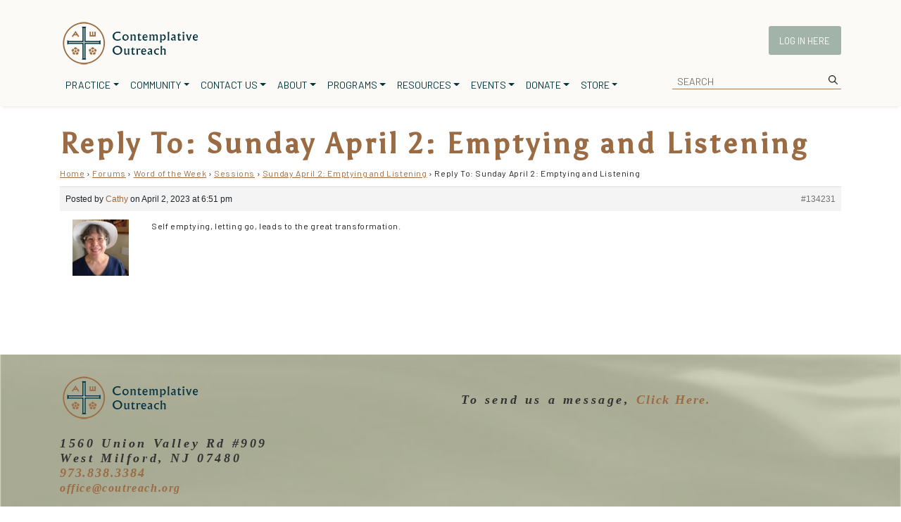

--- FILE ---
content_type: text/html; charset=UTF-8
request_url: https://www.contemplativeoutreach.org/forums/reply/134231/
body_size: 39760
content:
<!DOCTYPE html>
<html lang="en-US">
<head>
	<!-- Google tag (gtag.js) -->
	<script async src="https://www.contemplativeoutreach.org/wp-content/litespeed/localres/aHR0cHM6Ly93d3cuZ29vZ2xldGFnbWFuYWdlci5jb20vZ3RhZy9qcw==?id=G-4DXEMSB0SW"></script>
	<script>
	window.dataLayer = window.dataLayer || [];
	function gtag(){dataLayer.push(arguments);}
	gtag('js', new Date());

	gtag('config', 'G-4DXEMSB0SW');
	</script>
	<meta name="google-site-verification" content="x8xoV-3XF-r90TSeXPc9c-OOKoCMZm24zoHMyCk4KoI" />
	<meta charset="UTF-8"><link rel="preconnect" href="https://fonts.gstatic.com/" crossorigin />
	<meta name="viewport" content="width=device-width, initial-scale=1, shrink-to-fit=no">
	<link rel="profile" href="http://gmpg.org/xfn/11">
	
	
	
	<title>Contemplative Outreach, Ltd.</title>
<meta name='robots' content='max-image-preview:large, max-snippet:-1, max-video-preview:-1' />

            <script data-no-defer="1" data-ezscrex="false" data-cfasync="false" data-pagespeed-no-defer data-cookieconsent="ignore">
                var ctPublicFunctions = {"_ajax_nonce":"5441d636b6","_rest_nonce":"7e08afbd63","_ajax_url":"\/wp-admin\/admin-ajax.php","_rest_url":"https:\/\/www.contemplativeoutreach.org\/wp-json\/","data__cookies_type":"none","data__ajax_type":"rest","data__bot_detector_enabled":0,"data__frontend_data_log_enabled":1,"cookiePrefix":"","wprocket_detected":false,"host_url":"www.contemplativeoutreach.org","text__ee_click_to_select":"Click to select the whole data","text__ee_original_email":"The complete one is","text__ee_got_it":"Got it","text__ee_blocked":"Blocked","text__ee_cannot_connect":"Cannot connect","text__ee_cannot_decode":"Can not decode email. Unknown reason","text__ee_email_decoder":"CleanTalk email decoder","text__ee_wait_for_decoding":"The magic is on the way!","text__ee_decoding_process":"Please wait a few seconds while we decode the contact data."}
            </script>
        
            <script data-no-defer="1" data-ezscrex="false" data-cfasync="false" data-pagespeed-no-defer data-cookieconsent="ignore">
                var ctPublic = {"_ajax_nonce":"5441d636b6","settings__forms__check_internal":"0","settings__forms__check_external":"0","settings__forms__force_protection":"0","settings__forms__search_test":"0","settings__forms__wc_add_to_cart":"0","settings__data__bot_detector_enabled":0,"settings__sfw__anti_crawler":0,"blog_home":"https:\/\/www.contemplativeoutreach.org\/","pixel__setting":"0","pixel__enabled":false,"pixel__url":null,"data__email_check_before_post":"1","data__email_check_exist_post":"0","data__cookies_type":"none","data__key_is_ok":true,"data__visible_fields_required":true,"wl_brandname":"Anti-Spam by CleanTalk","wl_brandname_short":"CleanTalk","ct_checkjs_key":2028427419,"emailEncoderPassKey":"a566d9f2a643b1d56f57c0618d32ba6c","bot_detector_forms_excluded":"W10=","advancedCacheExists":true,"varnishCacheExists":false,"wc_ajax_add_to_cart":true,"theRealPerson":{"phrases":{"trpHeading":"The Real Person Badge!","trpContent1":"The commenter acts as a real person and verified as not a bot.","trpContent2":" Anti-Spam by CleanTalk","trpContentLearnMore":"Learn more"},"trpContentLink":"https:\/\/cleantalk.org\/help\/the-real-person?utm_id=&amp;utm_term=&amp;utm_source=admin_side&amp;utm_medium=trp_badge&amp;utm_content=trp_badge_link_click&amp;utm_campaign=apbct_links","imgPersonUrl":"https:\/\/www.contemplativeoutreach.org\/wp-content\/plugins\/cleantalk-spam-protect\/css\/images\/real_user.svg","imgShieldUrl":"https:\/\/www.contemplativeoutreach.org\/wp-content\/plugins\/cleantalk-spam-protect\/css\/images\/shield.svg"}}
            </script>
        <link rel="canonical" href="https://www.contemplativeoutreach.org/forums/reply/134231/">
<meta name="description" content="Self emptying, letting go, leads to the great transformation.">
<meta property="og:title" content="Contemplative Outreach, Ltd.">
<meta property="og:type" content="article">
<meta property="og:description" content="Self emptying, letting go, leads to the great transformation.">
<meta property="og:url" content="https://www.contemplativeoutreach.org/forums/reply/134231/">
<meta property="og:locale" content="en_US">
<meta property="og:site_name" content="Contemplative Outreach, Ltd.">
<meta property="article:published_time" content="2023-04-02T18:51:27+00:00">
<meta property="article:modified_time" content="2023-04-02T18:51:27+00:00">
<meta property="og:updated_time" content="2023-04-02T18:51:27+00:00">
<meta name="twitter:card" content="summary_large_image">
<link rel='dns-prefetch' href='//fonts.googleapis.com' />
<link rel='dns-prefetch' href='//use.fontawesome.com' />
<link rel="alternate" type="text/calendar" title="Contemplative Outreach, Ltd. &raquo; iCal Feed" href="https://www.contemplativeoutreach.org/events/?ical=1" />
<link rel="alternate" title="oEmbed (JSON)" type="application/json+oembed" href="https://www.contemplativeoutreach.org/wp-json/oembed/1.0/embed?url=https%3A%2F%2Fwww.contemplativeoutreach.org%2Fforums%2Freply%2F134231%2F" />
<link rel="alternate" title="oEmbed (XML)" type="text/xml+oembed" href="https://www.contemplativeoutreach.org/wp-json/oembed/1.0/embed?url=https%3A%2F%2Fwww.contemplativeoutreach.org%2Fforums%2Freply%2F134231%2F&#038;format=xml" />
		<style id="content-control-block-styles">
			@media (max-width: 640px) {
	.cc-hide-on-mobile {
		display: none !important;
	}
}
@media (min-width: 641px) and (max-width: 920px) {
	.cc-hide-on-tablet {
		display: none !important;
	}
}
@media (min-width: 921px) and (max-width: 1440px) {
	.cc-hide-on-desktop {
		display: none !important;
	}
}		</style>
		<style id='wp-img-auto-sizes-contain-inline-css'>
img:is([sizes=auto i],[sizes^="auto," i]){contain-intrinsic-size:3000px 1500px}
/*# sourceURL=wp-img-auto-sizes-contain-inline-css */
</style>
<link data-optimized="1" data-asynced="1" as="style" onload="this.onload=null;this.rel='stylesheet'"  rel='preload' id='wc-authorize-net-cim-credit-card-checkout-block-css' href='https://www.contemplativeoutreach.org/wp-content/litespeed/css/ef057e52b39003430465265522759457.css?ver=59457' media='all' /><noscript><link data-optimized="1" rel='stylesheet' href='https://www.contemplativeoutreach.org/wp-content/litespeed/css/ef057e52b39003430465265522759457.css?ver=59457' media='all' /></noscript>
<link data-optimized="1" data-asynced="1" as="style" onload="this.onload=null;this.rel='stylesheet'"  rel='preload' id='wc-authorize-net-cim-echeck-checkout-block-css' href='https://www.contemplativeoutreach.org/wp-content/litespeed/css/ef057e52b39003430465265522759457.css?ver=59457' media='all' /><noscript><link data-optimized="1" rel='stylesheet' href='https://www.contemplativeoutreach.org/wp-content/litespeed/css/ef057e52b39003430465265522759457.css?ver=59457' media='all' /></noscript>
<style id="litespeed-ccss">:root{--background:0 0% 100%;--foreground:222.2 84% 4.9%;--card:0 0% 100%;--card-foreground:222.2 84% 4.9%;--popover:0 0% 100%;--popover-foreground:222.2 84% 4.9%;--primary:221.2 83.2% 53.3%;--primary-foreground:210 40% 98%;--secondary:210 40% 96.1%;--secondary-foreground:222.2 47.4% 11.2%;--muted:210 40% 96.1%;--muted-foreground:215.4 16.3% 46.9%;--accent:210 40% 96.1%;--accent-foreground:222.2 47.4% 11.2%;--destructive:0 84.2% 60.2%;--destructive-foreground:210 40% 98%;--border:214.3 31.8% 91.4%;--input:214.3 31.8% 91.4%;--ring:221.2 83.2% 53.3%;--radius:8px}*,::before,::after{--tw-border-spacing-x:0;--tw-border-spacing-y:0;--tw-translate-x:0;--tw-translate-y:0;--tw-rotate:0;--tw-skew-x:0;--tw-skew-y:0;--tw-scale-x:1;--tw-scale-y:1;--tw-pan-x:;--tw-pan-y:;--tw-pinch-zoom:;--tw-scroll-snap-strictness:proximity;--tw-gradient-from-position:;--tw-gradient-via-position:;--tw-gradient-to-position:;--tw-ordinal:;--tw-slashed-zero:;--tw-numeric-figure:;--tw-numeric-spacing:;--tw-numeric-fraction:;--tw-ring-inset:;--tw-ring-offset-width:0px;--tw-ring-offset-color:#fff;--tw-ring-color:rgb(59 130 246 / 0.5);--tw-ring-offset-shadow:0 0 #0000;--tw-ring-shadow:0 0 #0000;--tw-shadow:0 0 #0000;--tw-shadow-colored:0 0 #0000;--tw-blur:;--tw-brightness:;--tw-contrast:;--tw-grayscale:;--tw-hue-rotate:;--tw-invert:;--tw-saturate:;--tw-sepia:;--tw-drop-shadow:;--tw-backdrop-blur:;--tw-backdrop-brightness:;--tw-backdrop-contrast:;--tw-backdrop-grayscale:;--tw-backdrop-hue-rotate:;--tw-backdrop-invert:;--tw-backdrop-opacity:;--tw-backdrop-saturate:;--tw-backdrop-sepia:}::backdrop{--tw-border-spacing-x:0;--tw-border-spacing-y:0;--tw-translate-x:0;--tw-translate-y:0;--tw-rotate:0;--tw-skew-x:0;--tw-skew-y:0;--tw-scale-x:1;--tw-scale-y:1;--tw-pan-x:;--tw-pan-y:;--tw-pinch-zoom:;--tw-scroll-snap-strictness:proximity;--tw-gradient-from-position:;--tw-gradient-via-position:;--tw-gradient-to-position:;--tw-ordinal:;--tw-slashed-zero:;--tw-numeric-figure:;--tw-numeric-spacing:;--tw-numeric-fraction:;--tw-ring-inset:;--tw-ring-offset-width:0px;--tw-ring-offset-color:#fff;--tw-ring-color:rgb(59 130 246 / 0.5);--tw-ring-offset-shadow:0 0 #0000;--tw-ring-shadow:0 0 #0000;--tw-shadow:0 0 #0000;--tw-shadow-colored:0 0 #0000;--tw-blur:;--tw-brightness:;--tw-contrast:;--tw-grayscale:;--tw-hue-rotate:;--tw-invert:;--tw-saturate:;--tw-sepia:;--tw-drop-shadow:;--tw-backdrop-blur:;--tw-backdrop-brightness:;--tw-backdrop-contrast:;--tw-backdrop-grayscale:;--tw-backdrop-hue-rotate:;--tw-backdrop-invert:;--tw-backdrop-opacity:;--tw-backdrop-saturate:;--tw-backdrop-sepia:}*,::before,::after{--tw-border-spacing-x:0;--tw-border-spacing-y:0;--tw-translate-x:0;--tw-translate-y:0;--tw-rotate:0;--tw-skew-x:0;--tw-skew-y:0;--tw-scale-x:1;--tw-scale-y:1;--tw-pan-x:;--tw-pan-y:;--tw-pinch-zoom:;--tw-scroll-snap-strictness:proximity;--tw-gradient-from-position:;--tw-gradient-via-position:;--tw-gradient-to-position:;--tw-ordinal:;--tw-slashed-zero:;--tw-numeric-figure:;--tw-numeric-spacing:;--tw-numeric-fraction:;--tw-ring-inset:;--tw-ring-offset-width:0px;--tw-ring-offset-color:#fff;--tw-ring-color:rgb(59 130 246 / 0.5);--tw-ring-offset-shadow:0 0 #0000;--tw-ring-shadow:0 0 #0000;--tw-shadow:0 0 #0000;--tw-shadow-colored:0 0 #0000;--tw-blur:;--tw-brightness:;--tw-contrast:;--tw-grayscale:;--tw-hue-rotate:;--tw-invert:;--tw-saturate:;--tw-sepia:;--tw-drop-shadow:;--tw-backdrop-blur:;--tw-backdrop-brightness:;--tw-backdrop-contrast:;--tw-backdrop-grayscale:;--tw-backdrop-hue-rotate:;--tw-backdrop-invert:;--tw-backdrop-opacity:;--tw-backdrop-saturate:;--tw-backdrop-sepia:}::backdrop{--tw-border-spacing-x:0;--tw-border-spacing-y:0;--tw-translate-x:0;--tw-translate-y:0;--tw-rotate:0;--tw-skew-x:0;--tw-skew-y:0;--tw-scale-x:1;--tw-scale-y:1;--tw-pan-x:;--tw-pan-y:;--tw-pinch-zoom:;--tw-scroll-snap-strictness:proximity;--tw-gradient-from-position:;--tw-gradient-via-position:;--tw-gradient-to-position:;--tw-ordinal:;--tw-slashed-zero:;--tw-numeric-figure:;--tw-numeric-spacing:;--tw-numeric-fraction:;--tw-ring-inset:;--tw-ring-offset-width:0px;--tw-ring-offset-color:#fff;--tw-ring-color:rgb(59 130 246 / 0.5);--tw-ring-offset-shadow:0 0 #0000;--tw-ring-shadow:0 0 #0000;--tw-shadow:0 0 #0000;--tw-shadow-colored:0 0 #0000;--tw-blur:;--tw-brightness:;--tw-contrast:;--tw-grayscale:;--tw-hue-rotate:;--tw-invert:;--tw-saturate:;--tw-sepia:;--tw-drop-shadow:;--tw-backdrop-blur:;--tw-backdrop-brightness:;--tw-backdrop-contrast:;--tw-backdrop-grayscale:;--tw-backdrop-hue-rotate:;--tw-backdrop-invert:;--tw-backdrop-opacity:;--tw-backdrop-saturate:;--tw-backdrop-sepia:}:root{--background:0 0% 100%;--foreground:222.2 84% 4.9%;--card:0 0% 100%;--card-foreground:222.2 84% 4.9%;--popover:0 0% 100%;--popover-foreground:222.2 84% 4.9%;--primary:221.2 83.2% 53.3%;--primary-foreground:210 40% 98%;--secondary:210 40% 96.1%;--secondary-foreground:222.2 47.4% 11.2%;--muted:210 40% 96.1%;--muted-foreground:215.4 16.3% 46.9%;--accent:210 40% 96.1%;--accent-foreground:222.2 47.4% 11.2%;--destructive:0 84.2% 60.2%;--destructive-foreground:210 40% 98%;--border:214.3 31.8% 91.4%;--input:214.3 31.8% 91.4%;--ring:221.2 83.2% 53.3%;--radius:8px}*,::before,::after{--tw-border-spacing-x:0;--tw-border-spacing-y:0;--tw-translate-x:0;--tw-translate-y:0;--tw-rotate:0;--tw-skew-x:0;--tw-skew-y:0;--tw-scale-x:1;--tw-scale-y:1;--tw-pan-x:;--tw-pan-y:;--tw-pinch-zoom:;--tw-scroll-snap-strictness:proximity;--tw-gradient-from-position:;--tw-gradient-via-position:;--tw-gradient-to-position:;--tw-ordinal:;--tw-slashed-zero:;--tw-numeric-figure:;--tw-numeric-spacing:;--tw-numeric-fraction:;--tw-ring-inset:;--tw-ring-offset-width:0px;--tw-ring-offset-color:#fff;--tw-ring-color:rgb(59 130 246 / 0.5);--tw-ring-offset-shadow:0 0 #0000;--tw-ring-shadow:0 0 #0000;--tw-shadow:0 0 #0000;--tw-shadow-colored:0 0 #0000;--tw-blur:;--tw-brightness:;--tw-contrast:;--tw-grayscale:;--tw-hue-rotate:;--tw-invert:;--tw-saturate:;--tw-sepia:;--tw-drop-shadow:;--tw-backdrop-blur:;--tw-backdrop-brightness:;--tw-backdrop-contrast:;--tw-backdrop-grayscale:;--tw-backdrop-hue-rotate:;--tw-backdrop-invert:;--tw-backdrop-opacity:;--tw-backdrop-saturate:;--tw-backdrop-sepia:}::backdrop{--tw-border-spacing-x:0;--tw-border-spacing-y:0;--tw-translate-x:0;--tw-translate-y:0;--tw-rotate:0;--tw-skew-x:0;--tw-skew-y:0;--tw-scale-x:1;--tw-scale-y:1;--tw-pan-x:;--tw-pan-y:;--tw-pinch-zoom:;--tw-scroll-snap-strictness:proximity;--tw-gradient-from-position:;--tw-gradient-via-position:;--tw-gradient-to-position:;--tw-ordinal:;--tw-slashed-zero:;--tw-numeric-figure:;--tw-numeric-spacing:;--tw-numeric-fraction:;--tw-ring-inset:;--tw-ring-offset-width:0px;--tw-ring-offset-color:#fff;--tw-ring-color:rgb(59 130 246 / 0.5);--tw-ring-offset-shadow:0 0 #0000;--tw-ring-shadow:0 0 #0000;--tw-shadow:0 0 #0000;--tw-shadow-colored:0 0 #0000;--tw-blur:;--tw-brightness:;--tw-contrast:;--tw-grayscale:;--tw-hue-rotate:;--tw-invert:;--tw-saturate:;--tw-sepia:;--tw-drop-shadow:;--tw-backdrop-blur:;--tw-backdrop-brightness:;--tw-backdrop-contrast:;--tw-backdrop-grayscale:;--tw-backdrop-hue-rotate:;--tw-backdrop-invert:;--tw-backdrop-opacity:;--tw-backdrop-saturate:;--tw-backdrop-sepia:}*,::before,::after{--tw-border-spacing-x:0;--tw-border-spacing-y:0;--tw-translate-x:0;--tw-translate-y:0;--tw-rotate:0;--tw-skew-x:0;--tw-skew-y:0;--tw-scale-x:1;--tw-scale-y:1;--tw-pan-x:;--tw-pan-y:;--tw-pinch-zoom:;--tw-scroll-snap-strictness:proximity;--tw-gradient-from-position:;--tw-gradient-via-position:;--tw-gradient-to-position:;--tw-ordinal:;--tw-slashed-zero:;--tw-numeric-figure:;--tw-numeric-spacing:;--tw-numeric-fraction:;--tw-ring-inset:;--tw-ring-offset-width:0px;--tw-ring-offset-color:#fff;--tw-ring-color:rgb(59 130 246 / 0.5);--tw-ring-offset-shadow:0 0 #0000;--tw-ring-shadow:0 0 #0000;--tw-shadow:0 0 #0000;--tw-shadow-colored:0 0 #0000;--tw-blur:;--tw-brightness:;--tw-contrast:;--tw-grayscale:;--tw-hue-rotate:;--tw-invert:;--tw-saturate:;--tw-sepia:;--tw-drop-shadow:;--tw-backdrop-blur:;--tw-backdrop-brightness:;--tw-backdrop-contrast:;--tw-backdrop-grayscale:;--tw-backdrop-hue-rotate:;--tw-backdrop-invert:;--tw-backdrop-opacity:;--tw-backdrop-saturate:;--tw-backdrop-sepia:}::backdrop{--tw-border-spacing-x:0;--tw-border-spacing-y:0;--tw-translate-x:0;--tw-translate-y:0;--tw-rotate:0;--tw-skew-x:0;--tw-skew-y:0;--tw-scale-x:1;--tw-scale-y:1;--tw-pan-x:;--tw-pan-y:;--tw-pinch-zoom:;--tw-scroll-snap-strictness:proximity;--tw-gradient-from-position:;--tw-gradient-via-position:;--tw-gradient-to-position:;--tw-ordinal:;--tw-slashed-zero:;--tw-numeric-figure:;--tw-numeric-spacing:;--tw-numeric-fraction:;--tw-ring-inset:;--tw-ring-offset-width:0px;--tw-ring-offset-color:#fff;--tw-ring-color:rgb(59 130 246 / 0.5);--tw-ring-offset-shadow:0 0 #0000;--tw-ring-shadow:0 0 #0000;--tw-shadow:0 0 #0000;--tw-shadow-colored:0 0 #0000;--tw-blur:;--tw-brightness:;--tw-contrast:;--tw-grayscale:;--tw-hue-rotate:;--tw-invert:;--tw-saturate:;--tw-sepia:;--tw-drop-shadow:;--tw-backdrop-blur:;--tw-backdrop-brightness:;--tw-backdrop-contrast:;--tw-backdrop-grayscale:;--tw-backdrop-hue-rotate:;--tw-backdrop-invert:;--tw-backdrop-opacity:;--tw-backdrop-saturate:;--tw-backdrop-sepia:}ul{box-sizing:border-box}.entry-content{counter-reset:footnotes}:root{--wp-block-synced-color:#7a00df;--wp-block-synced-color--rgb:122,0,223;--wp-bound-block-color:var(--wp-block-synced-color);--wp-editor-canvas-background:#ddd;--wp-admin-theme-color:#007cba;--wp-admin-theme-color--rgb:0,124,186;--wp-admin-theme-color-darker-10:#006ba1;--wp-admin-theme-color-darker-10--rgb:0,107,160.5;--wp-admin-theme-color-darker-20:#005a87;--wp-admin-theme-color-darker-20--rgb:0,90,135;--wp-admin-border-width-focus:2px}:root{--wp--preset--font-size--normal:16px;--wp--preset--font-size--huge:42px}:root{--wp--preset--aspect-ratio--square:1;--wp--preset--aspect-ratio--4-3:4/3;--wp--preset--aspect-ratio--3-4:3/4;--wp--preset--aspect-ratio--3-2:3/2;--wp--preset--aspect-ratio--2-3:2/3;--wp--preset--aspect-ratio--16-9:16/9;--wp--preset--aspect-ratio--9-16:9/16;--wp--preset--color--black:#000000;--wp--preset--color--cyan-bluish-gray:#abb8c3;--wp--preset--color--white:#fff;--wp--preset--color--pale-pink:#f78da7;--wp--preset--color--vivid-red:#cf2e2e;--wp--preset--color--luminous-vivid-orange:#ff6900;--wp--preset--color--luminous-vivid-amber:#fcb900;--wp--preset--color--light-green-cyan:#7bdcb5;--wp--preset--color--vivid-green-cyan:#00d084;--wp--preset--color--pale-cyan-blue:#8ed1fc;--wp--preset--color--vivid-cyan-blue:#0693e3;--wp--preset--color--vivid-purple:#9b51e0;--wp--preset--color--blue:#007bff;--wp--preset--color--indigo:#6610f2;--wp--preset--color--purple:#5533ff;--wp--preset--color--pink:#e83e8c;--wp--preset--color--red:#dc3545;--wp--preset--color--orange:#fd7e14;--wp--preset--color--yellow:#ffc107;--wp--preset--color--green:#28a745;--wp--preset--color--teal:#20c997;--wp--preset--color--cyan:#17a2b8;--wp--preset--color--gray:#6c757d;--wp--preset--color--gray-dark:#343a40;--wp--preset--gradient--vivid-cyan-blue-to-vivid-purple:linear-gradient(135deg,rgb(6,147,227) 0%,rgb(155,81,224) 100%);--wp--preset--gradient--light-green-cyan-to-vivid-green-cyan:linear-gradient(135deg,rgb(122,220,180) 0%,rgb(0,208,130) 100%);--wp--preset--gradient--luminous-vivid-amber-to-luminous-vivid-orange:linear-gradient(135deg,rgb(252,185,0) 0%,rgb(255,105,0) 100%);--wp--preset--gradient--luminous-vivid-orange-to-vivid-red:linear-gradient(135deg,rgb(255,105,0) 0%,rgb(207,46,46) 100%);--wp--preset--gradient--very-light-gray-to-cyan-bluish-gray:linear-gradient(135deg,rgb(238,238,238) 0%,rgb(169,184,195) 100%);--wp--preset--gradient--cool-to-warm-spectrum:linear-gradient(135deg,rgb(74,234,220) 0%,rgb(151,120,209) 20%,rgb(207,42,186) 40%,rgb(238,44,130) 60%,rgb(251,105,98) 80%,rgb(254,248,76) 100%);--wp--preset--gradient--blush-light-purple:linear-gradient(135deg,rgb(255,206,236) 0%,rgb(152,150,240) 100%);--wp--preset--gradient--blush-bordeaux:linear-gradient(135deg,rgb(254,205,165) 0%,rgb(254,45,45) 50%,rgb(107,0,62) 100%);--wp--preset--gradient--luminous-dusk:linear-gradient(135deg,rgb(255,203,112) 0%,rgb(199,81,192) 50%,rgb(65,88,208) 100%);--wp--preset--gradient--pale-ocean:linear-gradient(135deg,rgb(255,245,203) 0%,rgb(182,227,212) 50%,rgb(51,167,181) 100%);--wp--preset--gradient--electric-grass:linear-gradient(135deg,rgb(202,248,128) 0%,rgb(113,206,126) 100%);--wp--preset--gradient--midnight:linear-gradient(135deg,rgb(2,3,129) 0%,rgb(40,116,252) 100%);--wp--preset--font-size--small:13px;--wp--preset--font-size--medium:20px;--wp--preset--font-size--large:36px;--wp--preset--font-size--x-large:42px;--wp--preset--spacing--20:0.44rem;--wp--preset--spacing--30:0.67rem;--wp--preset--spacing--40:1rem;--wp--preset--spacing--50:1.5rem;--wp--preset--spacing--60:2.25rem;--wp--preset--spacing--70:3.38rem;--wp--preset--spacing--80:5.06rem;--wp--preset--shadow--natural:6px 6px 9px rgba(0, 0, 0, 0.2);--wp--preset--shadow--deep:12px 12px 50px rgba(0, 0, 0, 0.4);--wp--preset--shadow--sharp:6px 6px 0px rgba(0, 0, 0, 0.2);--wp--preset--shadow--outlined:6px 6px 0px -3px rgb(255, 255, 255), 6px 6px rgb(0, 0, 0);--wp--preset--shadow--crisp:6px 6px 0px rgb(0, 0, 0)}#bbpress-forums{background:0 0;clear:both;margin-bottom:20px;overflow:hidden;font-size:12px;line-height:18px}#bbpress-forums a{box-shadow:none;border:none}#bbpress-forums div.even{background-color:#fff}#bbpress-forums div.reply{height:auto;width:100%;box-sizing:border-box}#bbpress-forums div.bbp-reply-header{background-color:#f4f4f4}#bbpress-forums div.bbp-reply-author{float:left;text-align:center;width:115px}#bbpress-forums div.bbp-reply-author img.avatar{border:none;max-width:80px;padding:0;margin:12px auto 0;float:none}div.bbp-reply-header{margin:0;overflow:hidden;padding:8px}div.bbp-reply-header{border-top:1px solid #ddd;clear:both}#bbpress-forums div.bbp-reply-content{margin-left:130px;padding:12px 12px 12px 0;text-align:left;position:relative}#bbpress-forums div.bbp-reply-content::after{clear:both;content:".";display:block;float:none;height:0;font-size:0;visibility:hidden}div.bbp-breadcrumb{float:left}div.bbp-breadcrumb{font-size:12px}#bbpress-forums div.bbp-breadcrumb p{margin:0 0 10px 0}span.bbp-admin-links{float:right;color:#ddd}.bbp-reply-header a.bbp-reply-permalink{float:right;margin-left:10px;color:#707070}#bbpress-forums img.avatar{box-shadow:none;display:inline-block;margin-right:4px}@media only screen and (max-width:480px){span.bbp-admin-links{float:none;clear:both}#bbpress-forums div.bbp-reply-author img.avatar{position:absolute;top:0;left:0;width:60px;height:auto;margin-top:0}#bbpress-forums div.bbp-reply-content p{margin-bottom:1em}#bbpress-forums div.bbp-reply-content p:last-child{margin-bottom:0}}@media only screen and (max-width:240px){#bbpress-forums div.bbp-reply-author img.avatar{width:40px;height:auto}}.sr-only,.sr-only-focusable:not(:focus){position:absolute;width:1px;height:1px;padding:0;margin:-1px;overflow:hidden;clip:rect(0,0,0,0);white-space:nowrap;border-width:0}:host,:root{--fa-style-family-brands:"Font Awesome 6 Brands";--fa-font-brands:normal 400 1em/1 "Font Awesome 6 Brands"}:host,:root{--fa-font-regular:normal 400 1em/1 "Font Awesome 6 Free"}:host,:root{--fa-style-family-classic:"Font Awesome 6 Free";--fa-font-solid:normal 900 1em/1 "Font Awesome 6 Free"}:root{--font-size-lg:16px;--font-size-sm:12px;--border-radius-regular:3px;--border-radius-sm:2px;--padding-regular:6px 15px}:root{--woocommerce:#720eec;--wc-green:#7ad03a;--wc-red:#a00;--wc-orange:#ffba00;--wc-blue:#2ea2cc;--wc-primary:#720eec;--wc-primary-text:#fcfbfe;--wc-secondary:#e9e6ed;--wc-secondary-text:#515151;--wc-highlight:#958e09;--wc-highligh-text:white;--wc-content-bg:#fff;--wc-subtext:#767676;--wc-form-border-color:rgba(32, 7, 7, 0.8);--wc-form-border-radius:4px;--wc-form-border-width:1px}@media only screen and (max-width:768px){:root{--woocommerce:#720eec;--wc-green:#7ad03a;--wc-red:#a00;--wc-orange:#ffba00;--wc-blue:#2ea2cc;--wc-primary:#720eec;--wc-primary-text:#fcfbfe;--wc-secondary:#e9e6ed;--wc-secondary-text:#515151;--wc-highlight:#958e09;--wc-highligh-text:white;--wc-content-bg:#fff;--wc-subtext:#767676;--wc-form-border-color:rgba(32, 7, 7, 0.8);--wc-form-border-radius:4px;--wc-form-border-width:1px}}:root{--woocommerce:#720eec;--wc-green:#7ad03a;--wc-red:#a00;--wc-orange:#ffba00;--wc-blue:#2ea2cc;--wc-primary:#720eec;--wc-primary-text:#fcfbfe;--wc-secondary:#e9e6ed;--wc-secondary-text:#515151;--wc-highlight:#958e09;--wc-highligh-text:white;--wc-content-bg:#fff;--wc-subtext:#767676;--wc-form-border-color:rgba(32, 7, 7, 0.8);--wc-form-border-radius:4px;--wc-form-border-width:1px}button::-moz-focus-inner{border:0;padding:0}:root{--givewp-red-25:#fff4f2;--givewp-red-50:#ffdfd9;--givewp-red-100:#ffb5a6;--givewp-red-200:#ff8a73;--givewp-red-300:#ff6040;--givewp-red-400:#f2320c;--givewp-red-500:#d92d0b;--givewp-red-600:#a62308;--givewp-red-700:#8c1700;--givewp-red-800:#590f00;--givewp-red-900:#260600;--givewp-orange-50:#ffefd9;--givewp-orange-100:#ffdaa6;--givewp-orange-200:#ffc473;--givewp-orange-300:#f2a63d;--givewp-orange-400:#f29718;--givewp-orange-500:#d98715;--givewp-orange-600:#a66710;--givewp-orange-700:#73480b;--givewp-orange-800:#402806;--givewp-orange-900:#1a0f00;--givewp-yellow-25:#fffdf2;--givewp-yellow-50:#fff9d9;--givewp-yellow-100:#fff0a6;--givewp-yellow-200:#ffe873;--givewp-yellow-300:#ffdf40;--givewp-yellow-400:#f2cc0c;--givewp-yellow-500:#d9b60b;--givewp-yellow-600:#a68c08;--givewp-yellow-700:#8c7607;--givewp-yellow-800:#594b05;--givewp-yellow-900:#262000;--givewp-green-25:#f2fff3;--givewp-green-50:#e5ffe6;--givewp-green-100:#cef2cf;--givewp-green-200:#a3d9a4;--givewp-green-300:#7cbf7e;--givewp-green-400:#62b265;--givewp-green-500:#459948;--givewp-green-600:#2d802f;--givewp-green-700:#19661c;--givewp-green-800:#0a400b;--givewp-green-900:#022603;--givewp-emerald-25:#f2fff9;--givewp-emerald-50:#d9ffec;--givewp-emerald-100:#9df2c8;--givewp-emerald-200:#6df2b0;--givewp-emerald-300:#3df297;--givewp-emerald-400:#0cf27f;--givewp-emerald-500:#0bd972;--givewp-emerald-600:#08a657;--givewp-emerald-700:#078c4a;--givewp-emerald-800:#05592f;--givewp-emerald-900:#002613;--givewp-blue-25:#f2f9ff;--givewp-blue-50:#d9ecff;--givewp-blue-100:#a6d2ff;--givewp-blue-200:#73b9ff;--givewp-blue-300:#3d97f2;--givewp-blue-400:#0c7ff2;--givewp-blue-500:#0b72d9;--givewp-blue-600:#0857a6;--givewp-blue-700:#074a8c;--givewp-blue-800:#052f59;--givewp-blue-900:#001326;--givewp-purple-25:#f4f2ff;--givewp-purple-50:#beb6f2;--givewp-purple-100:#8c7ee5;--givewp-purple-200:#5f4cd9;--givewp-purple-300:#3a21d9;--givewp-purple-400:#2b13bf;--givewp-purple-500:#2511a6;--givewp-purple-600:#19078c;--givewp-purple-700:#120566;--givewp-purple-800:#090040;--givewp-purple-900:#03001a;--givewp-neutral-25:#f9fafb;--givewp-neutral-50:#f3f4f6;--givewp-neutral-100:#e5e7eb;--givewp-neutral-200:#d1d5db;--givewp-neutral-300:#9ca0af;--givewp-neutral-400:#6b7280;--givewp-neutral-500:#4b5563;--givewp-neutral-600:#374151;--givewp-neutral-700:#1f2937;--givewp-neutral-800:#111827;--givewp-neutral-900:#060c1a;--givewp-grey-5:#fafafa;--givewp-grey-25:#f2f2f2;--givewp-grey-50:#e6e6e6;--givewp-grey-100:#dadada;--givewp-grey-200:#bfbfbf;--givewp-grey-300:#a6a6a6;--givewp-grey-400:#8c8c8c;--givewp-grey-500:#737373;--givewp-grey-600:#595959;--givewp-grey-700:#404040;--givewp-grey-800:#262626;--givewp-grey-900:#0e0e0e;--givewp-shades-white:#fff;--givewp-shades-black:#000}:root{--givewp-rounded-2:0.125rem;--givewp-rounded-4:0.25rem;--givewp-rounded-6:0.375rem;--givewp-rounded-8:0.5rem;--givewp-rounded-12:0.75rem;--givewp-rounded-16:1rem;--givewp-rounded-24:1.5rem;--givewp-rounded-full:999px;--givewp-rounded-none:0rem}:root{--givewp-spacing-1:0.25rem;--givewp-spacing-2:0.5rem;--givewp-spacing-3:0.75rem;--givewp-spacing-4:1rem;--givewp-spacing-5:1.25rem;--givewp-spacing-6:1.5rem;--givewp-spacing-7:1.75rem;--givewp-spacing-8:2rem;--givewp-spacing-9:2.25rem;--givewp-spacing-10:2.5rem;--givewp-spacing-11:2.75rem;--givewp-spacing-12:3rem;--givewp-spacing-13:3.25rem;--givewp-spacing-14:3.5rem;--givewp-spacing-15:3.75rem;--givewp-spacing-16:4rem;--givewp-spacing-17:4.25rem;--givewp-spacing-18:4.5rem;--givewp-spacing-19:4.75rem;--givewp-spacing-20:5rem;--givewp-spacing-32:8rem;--givewp-spacing-40:10rem;--givewp-spacing-56:14rem;--givewp-spacing-80:20rem;--givewp-spacing-96:24rem}:root{--givewp-font-size-display-xl:6rem;--givewp-font-weight-display-xl:semi-bold;--givewp-font-size-display-lg:4.5rem;--givewp-font-weight-display-lg:semi-bold;--givewp-font-size-heading-xl:4rem;--givewp-font-weight-heading-xl:bold;--givewp-font-size-heading-lg:2.5rem;--givewp-font-weight-heading-lg:semi-bold;--givewp-font-size-heading-md:2.25rem;--givewp-font-weight-heading-md:semi-bold;--givewp-font-size-heading-sm:1.5rem;--givewp-font-weight-heading-sm:semi-bold;--givewp-font-size-headline-lg:1.25rem;--givewp-font-weight-headline-lg:extra-bold;--givewp-font-size-headline-md:1rem;--givewp-font-weight-headline-md:extra-bold;--givewp-font-size-headline-sm:0.75rem;--givewp-font-weight-headline-sm:extra-bold;--givewp-font-size-paragraph-lg:1rem;--givewp-font-weight-paragraph-lg:medium;--givewp-font-size-paragraph-md:0.75rem;--givewp-font-weight-paragraph-md:medium;--givewp-font-size-paragraph-sm:0.5rem;--givewp-font-weight-paragraph-sm:medium}:root{--givewp-shadow-xs:0 1px 2px var(--givewp-grey-50);--givewp-shadow-sm:0 2px 4px var(--givewp-grey-50);--givewp-shadow-md:0 4px 8px var(--givewp-grey-50);--givewp-shadow-lg:0 12px 24px var(--givewp-grey-50);--givewp-shadow-xl:0 16px 32px var(--givewp-grey-50);--givewp-shadow-inner:inset 0 2px 4px var(--givewp-grey-50);--givewp-shadow-xs-green:0 1px 2px var(--givewp-green-50);--givewp-shadow-sm-green:0 2px 4px var(--givewp-green-50);--givewp-shadow-md-green:0 4px 8px var(--givewp-green-50);--givewp-shadow-lg-green:0 12px 24px var(--givewp-green-50);--givewp-shadow-xl-green:0 16px 32px var(--givewp-green-50);--givewp-shadow-inner-green:inset 0 2px 4px var(--givewp-green-50);--givewp-shadow-xs-blue:0 1px 2px var(--givewp-blue-50);--givewp-shadow-sm-blue:0 2px 4px var(--givewp-blue-50);--givewp-shadow-md-blue:0 4px 8px var(--givewp-blue-50);--givewp-shadow-lg-blue:0 12px 24px var(--givewp-blue-50);--givewp-shadow-xl-blue:0 16px 32px var(--givewp-blue-50);--givewp-shadow-inner-blue:inset 0 2px 4px var(--givewp-blue-50);--givewp-shadow-xs-orange:0 1px 2px var(--givewp-orange-50);--givewp-shadow-sm-orange:0 2px 4px var(--givewp-orange-50);--givewp-shadow-md-orange:0 4px 8px var(--givewp-orange-50);--givewp-shadow-lg-orange:0 12px 24px var(--givewp-orange-50);--givewp-shadow-xl-orange:0 16px 32px var(--givewp-orange-50);--givewp-shadow-inner-orange:inset 0 2px 4px var(--givewp-orange-50)}.searchandfilter ul{display:block;margin-top:0;margin-bottom:0}.searchandfilter ul li{list-style:none;display:block;padding:10px 0;margin:0}.searchandfilter label{display:inline-block;margin:0;padding:0}:root{--blue:#007bff;--indigo:#6610f2;--purple:#6f42c1;--pink:#e83e8c;--red:#dc3545;--orange:#fd7e14;--yellow:#ffc107;--green:#28a745;--teal:#20c997;--cyan:#17a2b8;--white:#fff;--gray:#6c757d;--gray-dark:#343a40;--primary:#7C008C;--secondary:#6c757d;--success:#28a745;--info:#17a2b8;--warning:#ffc107;--danger:#dc3545;--light:#f8f9fa;--dark:#343a40;--breakpoint-xs:0;--breakpoint-sm:576px;--breakpoint-md:768px;--breakpoint-lg:992px;--breakpoint-xl:1200px;--font-family-sans-serif:-apple-system,BlinkMacSystemFont,"Segoe UI",Roboto,"Helvetica Neue",Arial,sans-serif,"Apple Color Emoji","Segoe UI Emoji","Segoe UI Symbol","Noto Color Emoji";--font-family-monospace:SFMono-Regular,Menlo,Monaco,Consolas,"Liberation Mono","Courier New",monospace}*,::after,::before{-webkit-box-sizing:border-box;box-sizing:border-box}html{font-family:sans-serif;line-height:1.15;-webkit-text-size-adjust:100%;-ms-text-size-adjust:100%;-ms-overflow-style:scrollbar}@-ms-viewport{width:device-width}article,footer,header,main,nav,section{display:block}body{margin:0;font-family:-apple-system,BlinkMacSystemFont,"Segoe UI",Roboto,"Helvetica Neue",Arial,sans-serif,"Apple Color Emoji","Segoe UI Emoji","Segoe UI Symbol","Noto Color Emoji";font-size:1rem;font-weight:400;line-height:1.5;color:#212529;text-align:left;background-color:#fff}h1,h4{margin-top:0;margin-bottom:.5rem}p{margin-top:0;margin-bottom:1rem}ul{margin-top:0;margin-bottom:1rem}ul ul{margin-bottom:0}b{font-weight:bolder}a{color:#7c008c;text-decoration:none;background-color:#fff0;-webkit-text-decoration-skip:objects}img{vertical-align:middle;border-style:none}label{display:inline-block;margin-bottom:.5rem}button{border-radius:0}button,input{margin:0;font-family:inherit;font-size:inherit;line-height:inherit}button,input{overflow:visible}button{text-transform:none}button,html [type=button]{-webkit-appearance:button}[type=button]::-moz-focus-inner,button::-moz-focus-inner{padding:0;border-style:none}::-webkit-file-upload-button{font:inherit;-webkit-appearance:button}h1,h4{margin-bottom:.5rem;font-family:inherit;font-weight:500;line-height:1.2;color:inherit}h1{font-size:2.5rem}h4{font-size:1.5rem}.img-fluid{max-width:100%;height:auto}.container{width:100%;padding-right:15px;padding-left:15px;margin-right:auto;margin-left:auto}@media (min-width:576px){.container{max-width:540px}}@media (min-width:768px){.container{max-width:720px}}@media (min-width:992px){.container{max-width:960px}}@media (min-width:1200px){.container{max-width:1140px}}.row{display:-webkit-box;display:-ms-flexbox;display:flex;-ms-flex-wrap:wrap;flex-wrap:wrap;margin-right:-15px;margin-left:-15px}.col-md,.col-md-6{position:relative;width:100%;min-height:1px;padding-right:15px;padding-left:15px}@media (min-width:768px){.col-md{-ms-flex-preferred-size:0;flex-basis:0%;-webkit-box-flex:1;-ms-flex-positive:1;flex-grow:1;max-width:100%}.col-md-6{-webkit-box-flex:0;-ms-flex:0 0 50%;flex:0 0 50%;max-width:50%}}.collapse:not(.show){display:none}.dropdown{position:relative}.dropdown-toggle::after{display:inline-block;width:0;height:0;margin-left:.255em;vertical-align:.255em;content:"";border-top:.3em solid;border-right:.3em solid #fff0;border-bottom:0;border-left:.3em solid #fff0}.dropdown-menu{position:absolute;top:100%;left:0;z-index:1000;display:none;float:left;min-width:10rem;padding:.5rem 0;margin:.125rem 0 0;font-size:1rem;color:#212529;text-align:left;list-style:none;background-color:#fff;background-clip:padding-box;border:1px solid rgb(0 0 0/.15);border-radius:.25rem}.dropdown-item{display:block;width:100%;padding:.25rem 1.5rem;clear:both;font-weight:400;color:#212529;text-align:inherit;white-space:nowrap;background-color:#fff0;border:0}.nav-link{display:block;padding:.5rem 1rem}.navbar{position:relative;display:-webkit-box;display:-ms-flexbox;display:flex;-ms-flex-wrap:wrap;flex-wrap:wrap;-webkit-box-align:center;-ms-flex-align:center;align-items:center;-webkit-box-pack:justify;-ms-flex-pack:justify;justify-content:space-between;padding:.5rem 1rem}.navbar>.container{display:-webkit-box;display:-ms-flexbox;display:flex;-ms-flex-wrap:wrap;flex-wrap:wrap;-webkit-box-align:center;-ms-flex-align:center;align-items:center;-webkit-box-pack:justify;-ms-flex-pack:justify;justify-content:space-between}.navbar-brand{display:inline-block;padding-top:.3125rem;padding-bottom:.3125rem;margin-right:1rem;font-size:1.25rem;line-height:inherit;white-space:nowrap}.navbar-nav{display:-webkit-box;display:-ms-flexbox;display:flex;-webkit-box-orient:vertical;-webkit-box-direction:normal;-ms-flex-direction:column;flex-direction:column;padding-left:0;margin-bottom:0;list-style:none}.navbar-nav .nav-link{padding-right:0;padding-left:0}.navbar-nav .dropdown-menu{position:static;float:none}.navbar-collapse{-ms-flex-preferred-size:100%;flex-basis:100%;-webkit-box-flex:1;-ms-flex-positive:1;flex-grow:1;-webkit-box-align:center;-ms-flex-align:center;align-items:center}.navbar-toggler{padding:.25rem .75rem;font-size:1.25rem;line-height:1;background-color:#fff0;border:1px solid #fff0;border-radius:.25rem}.navbar-toggler-icon{display:inline-block;width:1.5em;height:1.5em;vertical-align:middle;content:"";background:no-repeat center center;background-size:100% 100%}@media (max-width:767.98px){.navbar-expand-md>.container{padding-right:0;padding-left:0}}@media (min-width:768px){.navbar-expand-md{-webkit-box-orient:horizontal;-webkit-box-direction:normal;-ms-flex-flow:row nowrap;flex-flow:row nowrap;-webkit-box-pack:start;-ms-flex-pack:start;justify-content:flex-start}.navbar-expand-md .navbar-nav{-webkit-box-orient:horizontal;-webkit-box-direction:normal;-ms-flex-direction:row;flex-direction:row}.navbar-expand-md .navbar-nav .dropdown-menu{position:absolute}.navbar-expand-md .navbar-nav .nav-link{padding-right:.5rem;padding-left:.5rem}.navbar-expand-md>.container{-ms-flex-wrap:nowrap;flex-wrap:nowrap}.navbar-expand-md .navbar-collapse{display:-webkit-box!important;display:-ms-flexbox!important;display:flex!important;-ms-flex-preferred-size:auto;flex-basis:auto}.navbar-expand-md .navbar-toggler{display:none}}.navbar-light .navbar-brand{color:rgb(0 0 0/.9)}.navbar-light .navbar-nav .nav-link{color:rgb(0 0 0/.5)}.navbar-light .navbar-toggler{color:rgb(0 0 0/.5);border-color:rgb(0 0 0/.1)}.navbar-light .navbar-toggler-icon{background-image:url(data:image/svg+xml;charset=utf8,%3Csvg\ viewBox=\'0\ 0\ 30\ 30\'\ xmlns=\'http://www.w3.org/2000/svg\'%3E%3Cpath\ stroke=\'rgba\(0,\ 0,\ 0,\ 0.5\)\'\ stroke-width=\'2\'\ stroke-linecap=\'round\'\ stroke-miterlimit=\'10\'\ d=\'M4\ 7h22M4\ 15h22M4\ 23h22\'/%3E%3C/svg%3E)}.bg-primary{background-color:#7c008c!important}.sr-only{position:absolute;width:1px;height:1px;padding:0;overflow:hidden;clip:rect(0,0,0,0);white-space:nowrap;border:0}.ml-auto{margin-left:auto!important}.wrapper{padding:30px 0}#wrapper-footer-full{background-color:#e9ecef}article img,img{max-width:100%;height:auto}a.skip-link{position:fixed;z-index:1000;top:0;right:0}p{font-family:Barlow,Helvetica,Arial,sans-serif;letter-spacing:.05em;color:#1c1d1d}p a{text-decoration:underline}h1,h4{font-family:Asul;letter-spacing:.1em;color:#9b6b43;font-weight:700}a{color:#9b6b43}.wrapper{padding:30px 0 0 0}#content .row{margin:0}#content .row #primary{padding:0}#primary-searchbar #searchform{position:absolute;top:-35px;right:20px}@media (max-width:993px){#primary-searchbar #searchform{top:-70px}}@media (max-width:768px){#primary-searchbar #searchform{top:0}}.searchandfilter ul{display:-webkit-box;display:-ms-flexbox;display:flex;-ms-flex-wrap:wrap;flex-wrap:wrap}.searchandfilter ul li{padding:0 15px}.searchandfilter ul li .sf-input-text{width:15rem;padding:.375rem 1.75rem .375rem .75rem;color:#495057;border:1px solid #ced4da;border-radius:.25rem}.navbar{background-color:transparent!important;padding-top:30px;z-index:10;position:relative}.navbar .nav-link{color:#00373d!important;font-family:Barlow,Helvetica,Arial,sans-serif;text-transform:uppercase;font-size:14px}.navbar .co-logo{width:auto}.navbar .img-fluid{max-width:none}.navbar .toggler{display:-webkit-box;display:-ms-flexbox;display:flex}.navbar-light .navbar-toggler{border:none;outline:0}#navbar-container{position:relative;width:100%}#navbar-container #logo-and-toggler{display:-webkit-box;display:-ms-flexbox;display:flex;-webkit-box-pack:justify;-ms-flex-pack:justify;justify-content:space-between;margin-top:15px}#navbar-container .co-logo{display:-webkit-box;display:-ms-flexbox;display:flex}#navbar-container .menu-items{position:relative;display:-webkit-box;display:-ms-flexbox;display:flex}@media (min-width:992px){#navbar-container .menu-items{margin-top:-35px}}@media (max-width:768px){#navbar-container .menu-items #main-menu{margin-bottom:9.7rem}}#navbar-container .menu-items #main-menu .dropdown-menu{font-family:Barlow,Helvetica,Arial,sans-serif;background:rgb(255 255 255/.95);margin-top:0}#navbar-container .menu-items #main-menu .dropdown-item{color:#00373d}@media (min-width:768px){#navbar-container .menu-items #main-menu #loginout{top:-60px;width:60px;position:absolute;padding:0}}@media (min-width:992px){#navbar-container .menu-items #main-menu #loginout{top:-25px}}#navbar-container .menu-items #main-menu #loginout a{color:#9b6b43;font-size:smaller}@media (min-width:768px){#navbar-container .menu-items #main-menu #loginout{right:220px}}.site-info{display:none}#wrapper-footer{background-image:url(/wp-content/uploads/2020/02/footer.jpg);background-size:cover;padding-bottom:45px}#wrapper-footer #wrapper-footer-full{background:0 0;margin-top:80px}#wrapper-footer #wrapper-footer-full h4{font-family:Alegreya;font-size:18px;display:block;letter-spacing:.2em;color:#333;-webkit-margin-before:1.33em;margin-block-start:1.33em;-webkit-margin-after:1.33em;margin-block-end:1.33em;-webkit-margin-start:0;margin-inline-start:0;-webkit-margin-end:0;margin-inline-end:0;padding:0}#wrapper-footer #wrapper-footer-full a{color:#9b6b43;text-decoration:none;letter-spacing:.1em}#wrapper-footer #wrapper-footer-full #footer-address{font-family:Alegreya;font-size:15px;font-style:italic;font-weight:400;text-decoration:none;letter-spacing:.1em}#wrapper-footer #wrapper-footer-full #find-contact-footer{font-family:Asul;font-size:16px;margin:25px 0}#wrapper-footer .footer-links{padding:20px 0}#wrapper-footer .footer-links a{color:#1c1d1d;font-size:14px;padding:10px 15px;letter-spacing:.1em}article img,img{max-width:unset}#main-menu{margin-top:2.5rem;margin-right:auto!important;margin-left:0!important}#searchform{top:39px!important}#loginout{right:0!important;padding:10px 15px 10px 15px!important;background-color:#a2b4a9;border-radius:3px}.login-w{width:103px!important}#loginout a{color:#fff!important;font-size:13px!important}#wrapper-navbar{background-color:#fbfaf6;-webkit-box-shadow:0 5px 3px -3px #ededed;box-shadow:0 5px 3px -3px #ededed}.navbar{padding:10px 0 12px 0!important}#main-menu{margin-top:2.5rem;margin-right:auto!important;margin-left:0!important}#searchform{top:39px!important;right:0!important}#loginout{right:0!important;padding:10px 15px 10px 15px!important;background-color:#a2b4a9;border-radius:3px}.login-w{width:103px!important}#loginout a{color:#fff!important;font-size:13px!important}#wrapper-navbar{background-color:#fbfaf6;-webkit-box-shadow:0 5px 3px -3px #ededed;box-shadow:0 5px 3px -3px #ededed}.navbar{padding:10px 0 12px 0!important}@media (min-width:1500px){#wrapper-navbar .container{min-width:1500px!important}}.menu-item-63351{display:none}@media (min-width:768px) and (max-width:1199px){#main-menu{display:flex;flex-wrap:wrap}#primary-searchbar #searchform{top:80px!important}}#navbar-container .menu-items #main-menu #loginout a{font-size:14px}#main-menu{margin-top:2.5rem;margin-right:auto!important;margin-left:0!important}#searchform{top:39px!important;right:0px!important}#searchform .sf-field-search{padding:0 0 0 15px!important}#searchform .sf-field-search input{background:transparent!important;border-top:0px!important;border-left:0px!important;border-right:0px!important;border-radius:0px!important;border-bottom:1px solid #a57c5b!important;padding:4px 4px 0 7px!important;background-image:url(https://cdn-icons-png.flaticon.com/512/622/622669.png)!important;background-repeat:no-repeat!important;background-position:right 5px center!important;background-size:13px 13px!important}#loginout{right:0!important;padding:10px 15px 10px 15px!important;background-color:#A2B4A9;border-radius:3px}.login-w{width:103px!important}#loginout a{color:white!important;font-size:13px!important}#wrapper-navbar{background-color:#FBFAF6;box-shadow:0 5px 3px -3px #ededed}.navbar{padding:10px 0 12px 0px!important}@media (min-width:1500px){#wrapper-navbar .container{min-width:1500px!important}}.show-request{display:none!important}.footer-contact-message{display:block}:root{--color-primary:#4a8eff;--color-primary-rgb:74, 142, 255;--color-primary-hover:#4a8eff;--color-primary-active:#4a8eff;--clr-sec:#6c757d;--clr-sec-rgb:108, 117, 125;--clr-sec-hover:#6c757d;--clr-sec-active:#6c757d;--color-success:#18ce0f;--color-success-rgb:24, 206, 15;--color-success-hover:#18ce0f;--color-success-active:#18ce0f;--color-info:#2CA8FF;--color-info-rgb:44, 168, 255;--color-info-hover:#2CA8FF;--color-info-active:#2CA8FF;--color-warning:#FFB236;--color-warning-rgb:255, 178, 54;--color-warning-hover:#FFB236;--color-warning-active:#FFB236;--color-danger:#ff5062;--color-danger-rgb:255, 80, 98;--color-danger-hover:#ff5062;--color-danger-active:#ff5062;--color-green:#30b570;--color-blue:#0073ff;--color-purple:#8557D3;--color-red:#ff5062;--color-muted:rgba(69, 89, 122, 0.6);--wpdm-font:-apple-system, BlinkMacSystemFont, "Segoe UI", Roboto, Helvetica, Arial, sans-serif, "Apple Color Emoji", "Segoe UI Emoji", "Segoe UI Symbol"}</style><script>WebFontConfig={google:{families:["Barlow Condensed","Barlow","Asul","Inter:wght@400;500;600;700"]}};if ( typeof WebFont === "object" && typeof WebFont.load === "function" ) { WebFont.load( WebFontConfig ); }</script><script data-optimized="1" src="https://www.contemplativeoutreach.org/wp-content/plugins/litespeed-cache/assets/js/webfontloader.min.js"></script><script>!function(a){"use strict";var b=function(b,c,d){function e(a){return h.body?a():void setTimeout(function(){e(a)})}function f(){i.addEventListener&&i.removeEventListener("load",f),i.media=d||"all"}var g,h=a.document,i=h.createElement("link");if(c)g=c;else{var j=(h.body||h.getElementsByTagName("head")[0]).childNodes;g=j[j.length-1]}var k=h.styleSheets;i.rel="stylesheet",i.href=b,i.media="only x",e(function(){g.parentNode.insertBefore(i,c?g:g.nextSibling)});var l=function(a){for(var b=i.href,c=k.length;c--;)if(k[c].href===b)return a();setTimeout(function(){l(a)})};return i.addEventListener&&i.addEventListener("load",f),i.onloadcssdefined=l,l(f),i};"undefined"!=typeof exports?exports.loadCSS=b:a.loadCSS=b}("undefined"!=typeof global?global:this);!function(a){if(a.loadCSS){var b=loadCSS.relpreload={};if(b.support=function(){try{return a.document.createElement("link").relList.supports("preload")}catch(b){return!1}},b.poly=function(){for(var b=a.document.getElementsByTagName("link"),c=0;c<b.length;c++){var d=b[c];"preload"===d.rel&&"style"===d.getAttribute("as")&&(a.loadCSS(d.href,d,d.getAttribute("media")),d.rel=null)}},!b.support()){b.poly();var c=a.setInterval(b.poly,300);a.addEventListener&&a.addEventListener("load",function(){b.poly(),a.clearInterval(c)}),a.attachEvent&&a.attachEvent("onload",function(){a.clearInterval(c)})}}}(this);</script>

<link data-optimized="1" data-asynced="1" as="style" onload="this.onload=null;this.rel='stylesheet'"  rel='preload' id='wp-block-library-css' href='https://www.contemplativeoutreach.org/wp-content/litespeed/css/a923bbabc304c7bb298242d2199a8ca2.css?ver=a8ca2' media='all' /><noscript><link data-optimized="1" rel='stylesheet' href='https://www.contemplativeoutreach.org/wp-content/litespeed/css/a923bbabc304c7bb298242d2199a8ca2.css?ver=a8ca2' media='all' /></noscript>
<style id='global-styles-inline-css'>
:root{--wp--preset--aspect-ratio--square: 1;--wp--preset--aspect-ratio--4-3: 4/3;--wp--preset--aspect-ratio--3-4: 3/4;--wp--preset--aspect-ratio--3-2: 3/2;--wp--preset--aspect-ratio--2-3: 2/3;--wp--preset--aspect-ratio--16-9: 16/9;--wp--preset--aspect-ratio--9-16: 9/16;--wp--preset--color--black: #000000;--wp--preset--color--cyan-bluish-gray: #abb8c3;--wp--preset--color--white: #fff;--wp--preset--color--pale-pink: #f78da7;--wp--preset--color--vivid-red: #cf2e2e;--wp--preset--color--luminous-vivid-orange: #ff6900;--wp--preset--color--luminous-vivid-amber: #fcb900;--wp--preset--color--light-green-cyan: #7bdcb5;--wp--preset--color--vivid-green-cyan: #00d084;--wp--preset--color--pale-cyan-blue: #8ed1fc;--wp--preset--color--vivid-cyan-blue: #0693e3;--wp--preset--color--vivid-purple: #9b51e0;--wp--preset--color--blue: #007bff;--wp--preset--color--indigo: #6610f2;--wp--preset--color--purple: #5533ff;--wp--preset--color--pink: #e83e8c;--wp--preset--color--red: #dc3545;--wp--preset--color--orange: #fd7e14;--wp--preset--color--yellow: #ffc107;--wp--preset--color--green: #28a745;--wp--preset--color--teal: #20c997;--wp--preset--color--cyan: #17a2b8;--wp--preset--color--gray: #6c757d;--wp--preset--color--gray-dark: #343a40;--wp--preset--gradient--vivid-cyan-blue-to-vivid-purple: linear-gradient(135deg,rgb(6,147,227) 0%,rgb(155,81,224) 100%);--wp--preset--gradient--light-green-cyan-to-vivid-green-cyan: linear-gradient(135deg,rgb(122,220,180) 0%,rgb(0,208,130) 100%);--wp--preset--gradient--luminous-vivid-amber-to-luminous-vivid-orange: linear-gradient(135deg,rgb(252,185,0) 0%,rgb(255,105,0) 100%);--wp--preset--gradient--luminous-vivid-orange-to-vivid-red: linear-gradient(135deg,rgb(255,105,0) 0%,rgb(207,46,46) 100%);--wp--preset--gradient--very-light-gray-to-cyan-bluish-gray: linear-gradient(135deg,rgb(238,238,238) 0%,rgb(169,184,195) 100%);--wp--preset--gradient--cool-to-warm-spectrum: linear-gradient(135deg,rgb(74,234,220) 0%,rgb(151,120,209) 20%,rgb(207,42,186) 40%,rgb(238,44,130) 60%,rgb(251,105,98) 80%,rgb(254,248,76) 100%);--wp--preset--gradient--blush-light-purple: linear-gradient(135deg,rgb(255,206,236) 0%,rgb(152,150,240) 100%);--wp--preset--gradient--blush-bordeaux: linear-gradient(135deg,rgb(254,205,165) 0%,rgb(254,45,45) 50%,rgb(107,0,62) 100%);--wp--preset--gradient--luminous-dusk: linear-gradient(135deg,rgb(255,203,112) 0%,rgb(199,81,192) 50%,rgb(65,88,208) 100%);--wp--preset--gradient--pale-ocean: linear-gradient(135deg,rgb(255,245,203) 0%,rgb(182,227,212) 50%,rgb(51,167,181) 100%);--wp--preset--gradient--electric-grass: linear-gradient(135deg,rgb(202,248,128) 0%,rgb(113,206,126) 100%);--wp--preset--gradient--midnight: linear-gradient(135deg,rgb(2,3,129) 0%,rgb(40,116,252) 100%);--wp--preset--font-size--small: 13px;--wp--preset--font-size--medium: 20px;--wp--preset--font-size--large: 36px;--wp--preset--font-size--x-large: 42px;--wp--preset--spacing--20: 0.44rem;--wp--preset--spacing--30: 0.67rem;--wp--preset--spacing--40: 1rem;--wp--preset--spacing--50: 1.5rem;--wp--preset--spacing--60: 2.25rem;--wp--preset--spacing--70: 3.38rem;--wp--preset--spacing--80: 5.06rem;--wp--preset--shadow--natural: 6px 6px 9px rgba(0, 0, 0, 0.2);--wp--preset--shadow--deep: 12px 12px 50px rgba(0, 0, 0, 0.4);--wp--preset--shadow--sharp: 6px 6px 0px rgba(0, 0, 0, 0.2);--wp--preset--shadow--outlined: 6px 6px 0px -3px rgb(255, 255, 255), 6px 6px rgb(0, 0, 0);--wp--preset--shadow--crisp: 6px 6px 0px rgb(0, 0, 0);}:where(.is-layout-flex){gap: 0.5em;}:where(.is-layout-grid){gap: 0.5em;}body .is-layout-flex{display: flex;}.is-layout-flex{flex-wrap: wrap;align-items: center;}.is-layout-flex > :is(*, div){margin: 0;}body .is-layout-grid{display: grid;}.is-layout-grid > :is(*, div){margin: 0;}:where(.wp-block-columns.is-layout-flex){gap: 2em;}:where(.wp-block-columns.is-layout-grid){gap: 2em;}:where(.wp-block-post-template.is-layout-flex){gap: 1.25em;}:where(.wp-block-post-template.is-layout-grid){gap: 1.25em;}.has-black-color{color: var(--wp--preset--color--black) !important;}.has-cyan-bluish-gray-color{color: var(--wp--preset--color--cyan-bluish-gray) !important;}.has-white-color{color: var(--wp--preset--color--white) !important;}.has-pale-pink-color{color: var(--wp--preset--color--pale-pink) !important;}.has-vivid-red-color{color: var(--wp--preset--color--vivid-red) !important;}.has-luminous-vivid-orange-color{color: var(--wp--preset--color--luminous-vivid-orange) !important;}.has-luminous-vivid-amber-color{color: var(--wp--preset--color--luminous-vivid-amber) !important;}.has-light-green-cyan-color{color: var(--wp--preset--color--light-green-cyan) !important;}.has-vivid-green-cyan-color{color: var(--wp--preset--color--vivid-green-cyan) !important;}.has-pale-cyan-blue-color{color: var(--wp--preset--color--pale-cyan-blue) !important;}.has-vivid-cyan-blue-color{color: var(--wp--preset--color--vivid-cyan-blue) !important;}.has-vivid-purple-color{color: var(--wp--preset--color--vivid-purple) !important;}.has-black-background-color{background-color: var(--wp--preset--color--black) !important;}.has-cyan-bluish-gray-background-color{background-color: var(--wp--preset--color--cyan-bluish-gray) !important;}.has-white-background-color{background-color: var(--wp--preset--color--white) !important;}.has-pale-pink-background-color{background-color: var(--wp--preset--color--pale-pink) !important;}.has-vivid-red-background-color{background-color: var(--wp--preset--color--vivid-red) !important;}.has-luminous-vivid-orange-background-color{background-color: var(--wp--preset--color--luminous-vivid-orange) !important;}.has-luminous-vivid-amber-background-color{background-color: var(--wp--preset--color--luminous-vivid-amber) !important;}.has-light-green-cyan-background-color{background-color: var(--wp--preset--color--light-green-cyan) !important;}.has-vivid-green-cyan-background-color{background-color: var(--wp--preset--color--vivid-green-cyan) !important;}.has-pale-cyan-blue-background-color{background-color: var(--wp--preset--color--pale-cyan-blue) !important;}.has-vivid-cyan-blue-background-color{background-color: var(--wp--preset--color--vivid-cyan-blue) !important;}.has-vivid-purple-background-color{background-color: var(--wp--preset--color--vivid-purple) !important;}.has-black-border-color{border-color: var(--wp--preset--color--black) !important;}.has-cyan-bluish-gray-border-color{border-color: var(--wp--preset--color--cyan-bluish-gray) !important;}.has-white-border-color{border-color: var(--wp--preset--color--white) !important;}.has-pale-pink-border-color{border-color: var(--wp--preset--color--pale-pink) !important;}.has-vivid-red-border-color{border-color: var(--wp--preset--color--vivid-red) !important;}.has-luminous-vivid-orange-border-color{border-color: var(--wp--preset--color--luminous-vivid-orange) !important;}.has-luminous-vivid-amber-border-color{border-color: var(--wp--preset--color--luminous-vivid-amber) !important;}.has-light-green-cyan-border-color{border-color: var(--wp--preset--color--light-green-cyan) !important;}.has-vivid-green-cyan-border-color{border-color: var(--wp--preset--color--vivid-green-cyan) !important;}.has-pale-cyan-blue-border-color{border-color: var(--wp--preset--color--pale-cyan-blue) !important;}.has-vivid-cyan-blue-border-color{border-color: var(--wp--preset--color--vivid-cyan-blue) !important;}.has-vivid-purple-border-color{border-color: var(--wp--preset--color--vivid-purple) !important;}.has-vivid-cyan-blue-to-vivid-purple-gradient-background{background: var(--wp--preset--gradient--vivid-cyan-blue-to-vivid-purple) !important;}.has-light-green-cyan-to-vivid-green-cyan-gradient-background{background: var(--wp--preset--gradient--light-green-cyan-to-vivid-green-cyan) !important;}.has-luminous-vivid-amber-to-luminous-vivid-orange-gradient-background{background: var(--wp--preset--gradient--luminous-vivid-amber-to-luminous-vivid-orange) !important;}.has-luminous-vivid-orange-to-vivid-red-gradient-background{background: var(--wp--preset--gradient--luminous-vivid-orange-to-vivid-red) !important;}.has-very-light-gray-to-cyan-bluish-gray-gradient-background{background: var(--wp--preset--gradient--very-light-gray-to-cyan-bluish-gray) !important;}.has-cool-to-warm-spectrum-gradient-background{background: var(--wp--preset--gradient--cool-to-warm-spectrum) !important;}.has-blush-light-purple-gradient-background{background: var(--wp--preset--gradient--blush-light-purple) !important;}.has-blush-bordeaux-gradient-background{background: var(--wp--preset--gradient--blush-bordeaux) !important;}.has-luminous-dusk-gradient-background{background: var(--wp--preset--gradient--luminous-dusk) !important;}.has-pale-ocean-gradient-background{background: var(--wp--preset--gradient--pale-ocean) !important;}.has-electric-grass-gradient-background{background: var(--wp--preset--gradient--electric-grass) !important;}.has-midnight-gradient-background{background: var(--wp--preset--gradient--midnight) !important;}.has-small-font-size{font-size: var(--wp--preset--font-size--small) !important;}.has-medium-font-size{font-size: var(--wp--preset--font-size--medium) !important;}.has-large-font-size{font-size: var(--wp--preset--font-size--large) !important;}.has-x-large-font-size{font-size: var(--wp--preset--font-size--x-large) !important;}
/*# sourceURL=global-styles-inline-css */
</style>

<style id='classic-theme-styles-inline-css'>
/*! This file is auto-generated */
.wp-block-button__link{color:#fff;background-color:#32373c;border-radius:9999px;box-shadow:none;text-decoration:none;padding:calc(.667em + 2px) calc(1.333em + 2px);font-size:1.125em}.wp-block-file__button{background:#32373c;color:#fff;text-decoration:none}
/*# sourceURL=/wp-includes/css/classic-themes.min.css */
</style>
<link data-optimized="1" data-asynced="1" as="style" onload="this.onload=null;this.rel='stylesheet'"  rel='preload' id='content-control-block-styles-css' href='https://www.contemplativeoutreach.org/wp-content/litespeed/css/217c127124f76feda1695e7354ece7a6.css?ver=ce7a6' media='all' /><noscript><link data-optimized="1" rel='stylesheet' href='https://www.contemplativeoutreach.org/wp-content/litespeed/css/217c127124f76feda1695e7354ece7a6.css?ver=ce7a6' media='all' /></noscript>
<link data-optimized="1" data-asynced="1" as="style" onload="this.onload=null;this.rel='stylesheet'"  rel='preload' id='bbp-default-css' href='https://www.contemplativeoutreach.org/wp-content/litespeed/css/5af44152777019af38fa4be8d4514157.css?ver=14157' media='all' /><noscript><link data-optimized="1" rel='stylesheet' href='https://www.contemplativeoutreach.org/wp-content/litespeed/css/5af44152777019af38fa4be8d4514157.css?ver=14157' media='all' /></noscript>
<link data-optimized="1" data-asynced="1" as="style" onload="this.onload=null;this.rel='stylesheet'"  rel='preload' id='cleantalk-public-css-css' href='https://www.contemplativeoutreach.org/wp-content/litespeed/css/6fb1ba2526c721d4d9452bfb6f1aa24b.css?ver=aa24b' media='all' /><noscript><link data-optimized="1" rel='stylesheet' href='https://www.contemplativeoutreach.org/wp-content/litespeed/css/6fb1ba2526c721d4d9452bfb6f1aa24b.css?ver=aa24b' media='all' /></noscript>
<link data-optimized="1" data-asynced="1" as="style" onload="this.onload=null;this.rel='stylesheet'"  rel='preload' id='cleantalk-email-decoder-css-css' href='https://www.contemplativeoutreach.org/wp-content/litespeed/css/c215e68b2c91ac0f926e84a0f06f32b0.css?ver=f32b0' media='all' /><noscript><link data-optimized="1" rel='stylesheet' href='https://www.contemplativeoutreach.org/wp-content/litespeed/css/c215e68b2c91ac0f926e84a0f06f32b0.css?ver=f32b0' media='all' /></noscript>
<link data-optimized="1" data-asynced="1" as="style" onload="this.onload=null;this.rel='stylesheet'"  rel='preload' id='cleantalk-trp-css-css' href='https://www.contemplativeoutreach.org/wp-content/litespeed/css/08c13b235dfd0c96f2b69d2074029635.css?ver=29635' media='all' /><noscript><link data-optimized="1" rel='stylesheet' href='https://www.contemplativeoutreach.org/wp-content/litespeed/css/08c13b235dfd0c96f2b69d2074029635.css?ver=29635' media='all' /></noscript>
<link data-asynced="1" as="style" onload="this.onload=null;this.rel='stylesheet'"  rel='preload' id='wpdm-font-awesome-css' href='https://use.fontawesome.com/releases/v6.7.2/css/all.css' media='all' /><noscript><link rel='stylesheet' href='https://use.fontawesome.com/releases/v6.7.2/css/all.css' media='all' /></noscript>
<link data-optimized="1" data-asynced="1" as="style" onload="this.onload=null;this.rel='stylesheet'"  rel='preload' id='wpdm-front-css' href='https://www.contemplativeoutreach.org/wp-content/litespeed/css/41a37e469ae46acdd06f0296b5583b74.css?ver=83b74' media='all' /><noscript><link data-optimized="1" rel='stylesheet' href='https://www.contemplativeoutreach.org/wp-content/litespeed/css/41a37e469ae46acdd06f0296b5583b74.css?ver=83b74' media='all' /></noscript>
<link data-optimized="1" data-asynced="1" as="style" onload="this.onload=null;this.rel='stylesheet'"  rel='preload' id='pdfp-public-css' href='https://www.contemplativeoutreach.org/wp-content/litespeed/css/6fc5419efdaea4744a97f193da6dd71c.css?ver=dd71c' media='all' /><noscript><link data-optimized="1" rel='stylesheet' href='https://www.contemplativeoutreach.org/wp-content/litespeed/css/6fc5419efdaea4744a97f193da6dd71c.css?ver=dd71c' media='all' /></noscript>
<link data-optimized="1" data-asynced="1" as="style" onload="this.onload=null;this.rel='stylesheet'"  rel='preload' id='woocommerce-layout-css' href='https://www.contemplativeoutreach.org/wp-content/litespeed/css/57b135ebe333e238bcc8fa78ffa021bc.css?ver=021bc' media='all' /><noscript><link data-optimized="1" rel='stylesheet' href='https://www.contemplativeoutreach.org/wp-content/litespeed/css/57b135ebe333e238bcc8fa78ffa021bc.css?ver=021bc' media='all' /></noscript>
<link data-optimized="1" data-asynced="1" as="style" onload="this.onload=null;this.rel='stylesheet'"  rel='preload' id='woocommerce-smallscreen-css' href='https://www.contemplativeoutreach.org/wp-content/litespeed/css/0456f966fc80482111fcdfe8f09500a1.css?ver=500a1' media='only screen and (max-width: 768px)' /><noscript><link data-optimized="1" rel='stylesheet' href='https://www.contemplativeoutreach.org/wp-content/litespeed/css/0456f966fc80482111fcdfe8f09500a1.css?ver=500a1' media='only screen and (max-width: 768px)' /></noscript>
<link data-optimized="1" data-asynced="1" as="style" onload="this.onload=null;this.rel='stylesheet'"  rel='preload' id='woocommerce-general-css' href='https://www.contemplativeoutreach.org/wp-content/litespeed/css/1404d684a5ee02ba36ca86a774f362a6.css?ver=362a6' media='all' /><noscript><link data-optimized="1" rel='stylesheet' href='https://www.contemplativeoutreach.org/wp-content/litespeed/css/1404d684a5ee02ba36ca86a774f362a6.css?ver=362a6' media='all' /></noscript>
<style id='woocommerce-inline-inline-css'>
.woocommerce form .form-row .required { visibility: visible; }
/*# sourceURL=woocommerce-inline-inline-css */
</style>
<link data-optimized="1" data-asynced="1" as="style" onload="this.onload=null;this.rel='stylesheet'"  rel='preload' id='ppress-frontend-css' href='https://www.contemplativeoutreach.org/wp-content/litespeed/css/8c75dea8bcc0e81d92190d9defdc16ee.css?ver=c16ee' media='all' /><noscript><link data-optimized="1" rel='stylesheet' href='https://www.contemplativeoutreach.org/wp-content/litespeed/css/8c75dea8bcc0e81d92190d9defdc16ee.css?ver=c16ee' media='all' /></noscript>
<link data-optimized="1" data-asynced="1" as="style" onload="this.onload=null;this.rel='stylesheet'"  rel='preload' id='ppress-flatpickr-css' href='https://www.contemplativeoutreach.org/wp-content/litespeed/css/2516bb54fa9422bf3a398ba5578c5477.css?ver=c5477' media='all' /><noscript><link data-optimized="1" rel='stylesheet' href='https://www.contemplativeoutreach.org/wp-content/litespeed/css/2516bb54fa9422bf3a398ba5578c5477.css?ver=c5477' media='all' /></noscript>
<link data-optimized="1" data-asynced="1" as="style" onload="this.onload=null;this.rel='stylesheet'"  rel='preload' id='ppress-select2-css' href='https://www.contemplativeoutreach.org/wp-content/litespeed/css/15bf68099a4440bec8d518046fd276a6.css?ver=276a6' media='all' /><noscript><link data-optimized="1" rel='stylesheet' href='https://www.contemplativeoutreach.org/wp-content/litespeed/css/15bf68099a4440bec8d518046fd276a6.css?ver=276a6' media='all' /></noscript>
<link data-optimized="1" data-asynced="1" as="style" onload="this.onload=null;this.rel='stylesheet'"  rel='preload' id='give-styles-css' href='https://www.contemplativeoutreach.org/wp-content/litespeed/css/7788085fb056a8ccf8a845efb248df8d.css?ver=8df8d' media='all' /><noscript><link data-optimized="1" rel='stylesheet' href='https://www.contemplativeoutreach.org/wp-content/litespeed/css/7788085fb056a8ccf8a845efb248df8d.css?ver=8df8d' media='all' /></noscript>
<link data-optimized="1" data-asynced="1" as="style" onload="this.onload=null;this.rel='stylesheet'"  rel='preload' id='give-donation-summary-style-frontend-css' href='https://www.contemplativeoutreach.org/wp-content/litespeed/css/b7a9f685a19866c0bb2a538362bbca7a.css?ver=bca7a' media='all' /><noscript><link data-optimized="1" rel='stylesheet' href='https://www.contemplativeoutreach.org/wp-content/litespeed/css/b7a9f685a19866c0bb2a538362bbca7a.css?ver=bca7a' media='all' /></noscript>
<link data-optimized="1" data-asynced="1" as="style" onload="this.onload=null;this.rel='stylesheet'"  rel='preload' id='givewp-design-system-foundation-css' href='https://www.contemplativeoutreach.org/wp-content/litespeed/css/1ac3913162f8f0e210007db5cbb084c4.css?ver=084c4' media='all' /><noscript><link data-optimized="1" rel='stylesheet' href='https://www.contemplativeoutreach.org/wp-content/litespeed/css/1ac3913162f8f0e210007db5cbb084c4.css?ver=084c4' media='all' /></noscript>
<link data-optimized="1" data-asynced="1" as="style" onload="this.onload=null;this.rel='stylesheet'"  rel='preload' id='give-authorize-css-css' href='https://www.contemplativeoutreach.org/wp-content/litespeed/css/fccb9f2df9084d573c5102c39a652638.css?ver=52638' media='all' /><noscript><link data-optimized="1" rel='stylesheet' href='https://www.contemplativeoutreach.org/wp-content/litespeed/css/fccb9f2df9084d573c5102c39a652638.css?ver=52638' media='all' /></noscript>
<link data-optimized="1" data-asynced="1" as="style" onload="this.onload=null;this.rel='stylesheet'"  rel='preload' id='give-fee-recovery-css' href='https://www.contemplativeoutreach.org/wp-content/litespeed/css/342c0a73049571a984c48ab83554d158.css?ver=4d158' media='all' /><noscript><link data-optimized="1" rel='stylesheet' href='https://www.contemplativeoutreach.org/wp-content/litespeed/css/342c0a73049571a984c48ab83554d158.css?ver=4d158' media='all' /></noscript>
<link data-optimized="1" data-asynced="1" as="style" onload="this.onload=null;this.rel='stylesheet'"  rel='preload' id='give_ffm_frontend_styles-css' href='https://www.contemplativeoutreach.org/wp-content/litespeed/css/acc80146c328e61eaf8954ecfd99b266.css?ver=9b266' media='all' /><noscript><link data-optimized="1" rel='stylesheet' href='https://www.contemplativeoutreach.org/wp-content/litespeed/css/acc80146c328e61eaf8954ecfd99b266.css?ver=9b266' media='all' /></noscript>
<link data-optimized="1" data-asynced="1" as="style" onload="this.onload=null;this.rel='stylesheet'"  rel='preload' id='give_ffm_datepicker_styles-css' href='https://www.contemplativeoutreach.org/wp-content/litespeed/css/9fefa3be8b22e30e29f9947b74cf6272.css?ver=f6272' media='all' /><noscript><link data-optimized="1" rel='stylesheet' href='https://www.contemplativeoutreach.org/wp-content/litespeed/css/9fefa3be8b22e30e29f9947b74cf6272.css?ver=f6272' media='all' /></noscript>
<link data-optimized="1" data-asynced="1" as="style" onload="this.onload=null;this.rel='stylesheet'"  rel='preload' id='give-tributes-css' href='https://www.contemplativeoutreach.org/wp-content/litespeed/css/e15cb1690fbfd446ad0308a320005384.css?ver=05384' media='all' /><noscript><link data-optimized="1" rel='stylesheet' href='https://www.contemplativeoutreach.org/wp-content/litespeed/css/e15cb1690fbfd446ad0308a320005384.css?ver=05384' media='all' /></noscript>
<link data-optimized="1" data-asynced="1" as="style" onload="this.onload=null;this.rel='stylesheet'"  rel='preload' id='search-filter-plugin-styles-css' href='https://www.contemplativeoutreach.org/wp-content/litespeed/css/eb6856e599b0f1d0376f58aed86c0db1.css?ver=c0db1' media='all' /><noscript><link data-optimized="1" rel='stylesheet' href='https://www.contemplativeoutreach.org/wp-content/litespeed/css/eb6856e599b0f1d0376f58aed86c0db1.css?ver=c0db1' media='all' /></noscript>
<link data-optimized="1" data-asynced="1" as="style" onload="this.onload=null;this.rel='stylesheet'"  rel='preload' id='give_recurring_css-css' href='https://www.contemplativeoutreach.org/wp-content/litespeed/css/36b4040cd3b4da6c02c73d4d00e17bfa.css?ver=17bfa' media='all' /><noscript><link data-optimized="1" rel='stylesheet' href='https://www.contemplativeoutreach.org/wp-content/litespeed/css/36b4040cd3b4da6c02c73d4d00e17bfa.css?ver=17bfa' media='all' /></noscript>
<link data-optimized="1" data-asynced="1" as="style" onload="this.onload=null;this.rel='stylesheet'"  rel='preload' id='child-understrap-styles-css' href='https://www.contemplativeoutreach.org/wp-content/litespeed/css/b034188b593eda33f2b46a78f72ccb10.css?ver=ccb10' media='all' /><noscript><link data-optimized="1" rel='stylesheet' href='https://www.contemplativeoutreach.org/wp-content/litespeed/css/b034188b593eda33f2b46a78f72ccb10.css?ver=ccb10' media='all' /></noscript>
<link data-optimized="1" data-asynced="1" as="style" onload="this.onload=null;this.rel='stylesheet'"  rel='preload' id='gdbto-front-css' href='https://www.contemplativeoutreach.org/wp-content/litespeed/css/5e6b54e7abe810992a8f89c3308d3802.css?ver=d3802' media='all' /><noscript><link data-optimized="1" rel='stylesheet' href='https://www.contemplativeoutreach.org/wp-content/litespeed/css/5e6b54e7abe810992a8f89c3308d3802.css?ver=d3802' media='all' /></noscript>
<link data-optimized="1" data-asynced="1" as="style" onload="this.onload=null;this.rel='stylesheet'"  rel='preload' id='sv-wc-payment-gateway-payment-form-v5_15_12-css' href='https://www.contemplativeoutreach.org/wp-content/litespeed/css/25cb981e55849539de54c2f4a3d0f397.css?ver=0f397' media='all' /><noscript><link data-optimized="1" rel='stylesheet' href='https://www.contemplativeoutreach.org/wp-content/litespeed/css/25cb981e55849539de54c2f4a3d0f397.css?ver=0f397' media='all' /></noscript>
<link data-optimized="1" data-asynced="1" as="style" onload="this.onload=null;this.rel='stylesheet'"  rel='preload' id='dashicons-css' href='https://www.contemplativeoutreach.org/wp-content/litespeed/css/a90e8c8c4400ab13d8346a64441b5809.css?ver=b5809' media='all' /><noscript><link data-optimized="1" rel='stylesheet' href='https://www.contemplativeoutreach.org/wp-content/litespeed/css/a90e8c8c4400ab13d8346a64441b5809.css?ver=b5809' media='all' /></noscript>
<link data-optimized="1" data-asynced="1" as="style" onload="this.onload=null;this.rel='stylesheet'"  rel='preload' id='give-woocommerce-frontend-css' href='https://www.contemplativeoutreach.org/wp-content/litespeed/css/b67222aad2f98ede7aee0b422ebe1a4f.css?ver=e1a4f' media='all' /><noscript><link data-optimized="1" rel='stylesheet' href='https://www.contemplativeoutreach.org/wp-content/litespeed/css/b67222aad2f98ede7aee0b422ebe1a4f.css?ver=e1a4f' media='all' /></noscript>
<script src="https://www.contemplativeoutreach.org/wp-includes/js/jquery/jquery.min.js" id="jquery-core-js"></script>
<script src="https://www.contemplativeoutreach.org/wp-includes/js/jquery/jquery-migrate.min.js" id="jquery-migrate-js"></script>
<script src="https://www.contemplativeoutreach.org/wp-includes/js/jquery/ui/core.min.js" id="jquery-ui-core-js"></script>
<script src="https://www.contemplativeoutreach.org/wp-includes/js/jquery/ui/datepicker.min.js" id="jquery-ui-datepicker-js"></script>
<script id="jquery-ui-datepicker-js-after">
jQuery(function(jQuery){jQuery.datepicker.setDefaults({"closeText":"Close","currentText":"Today","monthNames":["January","February","March","April","May","June","July","August","September","October","November","December"],"monthNamesShort":["Jan","Feb","Mar","Apr","May","Jun","Jul","Aug","Sep","Oct","Nov","Dec"],"nextText":"Next","prevText":"Previous","dayNames":["Sunday","Monday","Tuesday","Wednesday","Thursday","Friday","Saturday"],"dayNamesShort":["Sun","Mon","Tue","Wed","Thu","Fri","Sat"],"dayNamesMin":["S","M","T","W","T","F","S"],"dateFormat":"MM d, yy","firstDay":1,"isRTL":false});});
//# sourceURL=jquery-ui-datepicker-js-after
</script>
<script src="https://www.contemplativeoutreach.org/wp-includes/js/jquery/ui/mouse.min.js" id="jquery-ui-mouse-js"></script>
<script src="https://www.contemplativeoutreach.org/wp-includes/js/jquery/ui/slider.min.js" id="jquery-ui-slider-js"></script>
<script src="https://www.contemplativeoutreach.org/wp-includes/js/clipboard.min.js" id="clipboard-js"></script>
<script src="https://www.contemplativeoutreach.org/wp-includes/js/plupload/moxie.min.js" id="moxiejs-js"></script>
<script src="https://www.contemplativeoutreach.org/wp-includes/js/plupload/plupload.min.js" id="plupload-js"></script>
<script src='https://www.contemplativeoutreach.org/wp-content/plugins/the-events-calendar/common/build/js/underscore-before.js'></script>
<script src="https://www.contemplativeoutreach.org/wp-includes/js/underscore.min.js" id="underscore-js"></script>
<script src='https://www.contemplativeoutreach.org/wp-content/plugins/the-events-calendar/common/build/js/underscore-after.js'></script>
<script src="https://www.contemplativeoutreach.org/wp-includes/js/dist/dom-ready.min.js" id="wp-dom-ready-js"></script>
<script src="https://www.contemplativeoutreach.org/wp-includes/js/dist/hooks.min.js" id="wp-hooks-js"></script>
<script src="https://www.contemplativeoutreach.org/wp-includes/js/dist/i18n.min.js" id="wp-i18n-js"></script>
<script id="wp-i18n-js-after">
wp.i18n.setLocaleData( { 'text direction\u0004ltr': [ 'ltr' ] } );
//# sourceURL=wp-i18n-js-after
</script>
<script src="https://www.contemplativeoutreach.org/wp-includes/js/dist/a11y.min.js" id="wp-a11y-js"></script>
<script id="plupload-handlers-js-extra">
var pluploadL10n = {"queue_limit_exceeded":"You have attempted to queue too many files.","file_exceeds_size_limit":"%s exceeds the maximum upload size for this site.","zero_byte_file":"This file is empty. Please try another.","invalid_filetype":"This file cannot be processed by the web server.","not_an_image":"This file is not an image. Please try another.","image_memory_exceeded":"Memory exceeded. Please try another smaller file.","image_dimensions_exceeded":"This is larger than the maximum size. Please try another.","default_error":"An error occurred in the upload. Please try again later.","missing_upload_url":"There was a configuration error. Please contact the server administrator.","upload_limit_exceeded":"You may only upload 1 file.","http_error":"Unexpected response from the server. The file may have been uploaded successfully. Check in the Media Library or reload the page.","http_error_image":"The server cannot process the image. This can happen if the server is busy or does not have enough resources to complete the task. Uploading a smaller image may help. Suggested maximum size is 2560 pixels.","upload_failed":"Upload failed.","big_upload_failed":"Please try uploading this file with the %1$sbrowser uploader%2$s.","big_upload_queued":"%s exceeds the maximum upload size for the multi-file uploader when used in your browser.","io_error":"IO error.","security_error":"Security error.","file_cancelled":"File canceled.","upload_stopped":"Upload stopped.","dismiss":"Dismiss","crunching":"Crunching\u2026","deleted":"moved to the Trash.","error_uploading":"\u201c%s\u201d has failed to upload.","unsupported_image":"This image cannot be displayed in a web browser. For best results convert it to JPEG before uploading.","noneditable_image":"The web server cannot generate responsive image sizes for this image. Convert it to JPEG or PNG before uploading.","file_url_copied":"The file URL has been copied to your clipboard"};
//# sourceURL=plupload-handlers-js-extra
</script>
<script src="https://www.contemplativeoutreach.org/wp-includes/js/plupload/handlers.min.js" id="plupload-handlers-js"></script>
<script id="give_ffm_frontend-js-extra">
var give_ffm_frontend = {"ajaxurl":"https://www.contemplativeoutreach.org/wp-admin/admin-ajax.php","error_message":"Please complete all required fields","submit_button_text":"Donate Now","nonce":"57704c508c","confirmMsg":"Are you sure?","i18n":{"timepicker":{"choose_time":"Choose Time","time":"Time","hour":"Hour","minute":"Minute","second":"Second","done":"Done","now":"Now"},"repeater":{"max_rows":"You have added the maximum number of fields allowed."}},"plupload":{"url":"https://www.contemplativeoutreach.org/wp-admin/admin-ajax.php?nonce=c5b31d03fd","flash_swf_url":"https://www.contemplativeoutreach.org/wp-includes/js/plupload/plupload.flash.swf","filters":[{"title":"Allowed Files","extensions":"*"}],"multipart":true,"urlstream_upload":true}};
//# sourceURL=give_ffm_frontend-js-extra
</script>
<script src="https://www.contemplativeoutreach.org/wp-content/plugins/give-form-field-manager/assets/dist/js/give-ffm-frontend.js" id="give_ffm_frontend-js"></script>
<script id="give-tributes-common-js-extra">
var give_tributes_common_vars = {"give_tribute_characters_left":"Characters left","ajax_url":"https://www.contemplativeoutreach.org/wp-admin/admin-ajax.php","give_tribute_receipt_limit_exceed":"Sorry! You cannot add notify people more than 5."};
//# sourceURL=give-tributes-common-js-extra
</script>
<script src="https://www.contemplativeoutreach.org/wp-content/plugins/give-tributes/assets/js/give-tributes-common.min.js" id="give-tributes-common-js"></script>
<script id="asenha-public-js-extra">
var phpVars = {"externalPermalinksEnabled":"1"};
//# sourceURL=asenha-public-js-extra
</script>
<script src="https://www.contemplativeoutreach.org/wp-content/plugins/admin-site-enhancements/assets/js/external-permalinks.js" id="asenha-public-js"></script>
<script src="https://www.contemplativeoutreach.org/wp-content/plugins/cleantalk-spam-protect/js/apbct-public-bundle_gathering.min.js" id="apbct-public-bundle_gathering.min-js-js"></script>
<script src="https://www.contemplativeoutreach.org/wp-content/plugins/download-manager/assets/js/wpdm.min.js" id="wpdmjs-js"></script>
<script id="wpdm-frontjs-js-extra">
var wpdm_url = {"home":"https://www.contemplativeoutreach.org/","site":"https://www.contemplativeoutreach.org/","ajax":"https://www.contemplativeoutreach.org/wp-admin/admin-ajax.php"};
var wpdm_js = {"spinner":"\u003Ci class=\"fas fa-sun fa-spin\"\u003E\u003C/i\u003E","client_id":"6e5e92cb1396014832de52d97424bbfe"};
var wpdm_strings = {"pass_var":"Password Verified!","pass_var_q":"Please click following button to start download.","start_dl":"Start Download"};
//# sourceURL=wpdm-frontjs-js-extra
</script>
<script src="https://www.contemplativeoutreach.org/wp-content/plugins/download-manager/assets/js/front.min.js" id="wpdm-frontjs-js"></script>
<script id="cartbounty-js-extra">
var cartbounty_co = {"save_custom_fields":"1","checkout_fields":"#email, #billing_email, #billing-country, #billing_country, #billing-first_name, #billing_first_name, #billing-last_name, #billing_last_name, #billing-company, #billing_company, #billing-address_1, #billing_address_1, #billing-address_2, #billing_address_2, #billing-city, #billing_city, #billing-state, #billing_state, #billing-postcode, #billing_postcode, #billing-phone, #billing_phone, #shipping-country, #shipping_country, #shipping-first_name, #shipping_first_name, #shipping-last_name, #shipping_last_name, #shipping-company, #shipping_company, #shipping-address_1, #shipping_address_1, #shipping-address_2, #shipping_address_2, #shipping-city, #shipping_city, #shipping-state, #shipping_state, #shipping-postcode, #shipping_postcode, #shipping-phone, #checkbox-control-1, #ship-to-different-address-checkbox, #checkbox-control-0, #createaccount, #checkbox-control-2, #order-notes textarea, #order_comments","custom_email_selectors":".cartbounty-custom-email-field, .login #username, .wpforms-container input[type=\"email\"], .sgpb-form input[type=\"email\"], .pum-container input[type=\"email\"], .nf-form-cont input[type=\"email\"], .wpcf7 input[type=\"email\"], .fluentform input[type=\"email\"], .sib_signup_form input[type=\"email\"], .mailpoet_form input[type=\"email\"], .tnp input[type=\"email\"], .om-element input[type=\"email\"], .om-holder input[type=\"email\"], .poptin-popup input[type=\"email\"], .gform_wrapper input[type=\"email\"], .paoc-popup input[type=\"email\"], .ays-pb-form input[type=\"email\"], .hustle-form input[type=\"email\"], .et_pb_section input[type=\"email\"], .brave_form_form input[type=\"email\"], .ppsPopupShell input[type=\"email\"], .xoo-el-container input[type=\"email\"], .xoo-el-container input[name=\"xoo-el-username\"]","custom_phone_selectors":".cartbounty-custom-phone-field, .wpforms-container input[type=\"tel\"], .sgpb-form input[type=\"tel\"], .nf-form-cont input[type=\"tel\"], .wpcf7 input[type=\"tel\"], .fluentform input[type=\"tel\"], .om-element input[type=\"tel\"], .om-holder input[type=\"tel\"], .poptin-popup input[type=\"tel\"], .gform_wrapper input[type=\"tel\"], .paoc-popup input[type=\"tel\"], .ays-pb-form input[type=\"tel\"], .hustle-form input[name=\"phone\"], .et_pb_section input[type=\"tel\"], .xoo-el-container input[type=\"tel\"]","custom_button_selectors":".cartbounty-add-to-cart, .add_to_cart_button, .ajax_add_to_cart, .single_add_to_cart_button, .yith-wfbt-submit-button","consent_field":"","email_validation":"^[^\\s@]+@[^\\s@]+\\.[^\\s@]{2,}$","phone_validation":"^[+0-9\\s]\\s?\\d[0-9\\s-.]{6,30}$","nonce":"6de06fbd03","ajaxurl":"https://www.contemplativeoutreach.org/wp-admin/admin-ajax.php"};
//# sourceURL=cartbounty-js-extra
</script>
<script src="https://www.contemplativeoutreach.org/wp-content/plugins/woo-save-abandoned-carts/public/js/cartbounty-public.js" id="cartbounty-js"></script>
<script src="https://www.contemplativeoutreach.org/wp-content/plugins/woocommerce/assets/js/jquery-blockui/jquery.blockUI.min.js" id="wc-jquery-blockui-js" defer data-wp-strategy="defer"></script>
<script id="wc-add-to-cart-js-extra">
var wc_add_to_cart_params = {"ajax_url":"/wp-admin/admin-ajax.php","wc_ajax_url":"/?wc-ajax=%%endpoint%%","i18n_view_cart":"View cart","cart_url":"https://www.contemplativeoutreach.org/cart/","is_cart":"","cart_redirect_after_add":"no"};
//# sourceURL=wc-add-to-cart-js-extra
</script>
<script src="https://www.contemplativeoutreach.org/wp-content/plugins/woocommerce/assets/js/frontend/add-to-cart.min.js" id="wc-add-to-cart-js" defer data-wp-strategy="defer"></script>
<script src="https://www.contemplativeoutreach.org/wp-content/plugins/woocommerce/assets/js/js-cookie/js.cookie.min.js" id="wc-js-cookie-js" defer data-wp-strategy="defer"></script>
<script id="woocommerce-js-extra">
var woocommerce_params = {"ajax_url":"/wp-admin/admin-ajax.php","wc_ajax_url":"/?wc-ajax=%%endpoint%%","i18n_password_show":"Show password","i18n_password_hide":"Hide password"};
//# sourceURL=woocommerce-js-extra
</script>
<script src="https://www.contemplativeoutreach.org/wp-content/plugins/woocommerce/assets/js/frontend/woocommerce.min.js" id="woocommerce-js" defer data-wp-strategy="defer"></script>
<script src="https://www.contemplativeoutreach.org/wp-content/plugins/wp-user-avatar/assets/flatpickr/flatpickr.min.js" id="ppress-flatpickr-js"></script>
<script src="https://www.contemplativeoutreach.org/wp-content/plugins/wp-user-avatar/assets/select2/select2.min.js" id="ppress-select2-js"></script>
<script id="give-js-extra">
var give_global_vars = {"ajaxurl":"https://www.contemplativeoutreach.org/wp-admin/admin-ajax.php","checkout_nonce":"d37a0bfc41","currency":"USD","currency_sign":"$","currency_pos":"before","thousands_separator":",","decimal_separator":".","no_gateway":"Please select a payment method.","bad_minimum":"The minimum custom donation amount for this form is","bad_maximum":"The maximum custom donation amount for this form is","general_loading":"Loading...","purchase_loading":"Please Wait...","textForOverlayScreen":"\u003Ch3\u003EProcessing...\u003C/h3\u003E\u003Cp\u003EThis will only take a second!\u003C/p\u003E","number_decimals":"2","is_test_mode":"","give_version":"4.13.2","magnific_options":{"main_class":"give-modal","close_on_bg_click":false},"form_translation":{"payment-mode":"Please select payment mode.","give_first":"Please enter your first name.","give_last":"Please enter your last name.","give_email":"Please enter a valid email address.","give_user_login":"Invalid email address or username.","give_user_pass":"Enter a password.","give_user_pass_confirm":"Enter the password confirmation.","give_agree_to_terms":"You must agree to the terms and conditions."},"confirm_email_sent_message":"Please check your email and click on the link to access your complete donation history.","ajax_vars":{"ajaxurl":"https://www.contemplativeoutreach.org/wp-admin/admin-ajax.php","ajaxNonce":"20b7911b47","loading":"Loading","select_option":"Please select an option","default_gateway":"authorize","permalinks":"1","number_decimals":2},"cookie_hash":"f03bc50cb48efb64323b0b570e32484f","session_nonce_cookie_name":"wp-give_session_reset_nonce_f03bc50cb48efb64323b0b570e32484f","session_cookie_name":"wp-give_session_f03bc50cb48efb64323b0b570e32484f","delete_session_nonce_cookie":"0"};
var giveApiSettings = {"root":"https://www.contemplativeoutreach.org/wp-json/give-api/v2/","rest_base":"give-api/v2"};
//# sourceURL=give-js-extra
</script>
<script src="https://www.contemplativeoutreach.org/wp-content/plugins/give/build/assets/dist/js/give.js" id="give-js"></script>
<script id="give-fee-recovery-js-extra">
var give_fee_recovery_object = {"give_fee_zero_based_currency":"[\"JPY\",\"KRW\",\"CLP\",\"ISK\",\"BIF\",\"DJF\",\"GNF\",\"KHR\",\"KPW\",\"LAK\",\"LKR\",\"MGA\",\"MZN\",\"VUV\"]"};
//# sourceURL=give-fee-recovery-js-extra
</script>
<script src="https://www.contemplativeoutreach.org/wp-content/plugins/give-fee-recovery/assets/js/give-fee-recovery-public.min.js" id="give-fee-recovery-js"></script>
<script src="https://www.contemplativeoutreach.org/wp-content/plugins/give-tributes/assets/js/give-tributes-public.min.js" id="give-tributes-js"></script>
<script id="give_recurring_script-js-extra">
var Give_Recurring_Vars = {"email_access":"1","pretty_intervals":{"1":"Every","2":"Every two","3":"Every three","4":"Every four","5":"Every five","6":"Every six"},"pretty_periods":{"day":"Daily","week":"Weekly","month":"Monthly","quarter":"Quarterly","half-year":"Semi-Annually","year":"Yearly"},"messages":{"daily_forbidden":"The selected payment method does not support daily recurring giving. Please select another payment method or supported giving frequency.","confirm_cancel":"Are you sure you want to cancel this subscription?"},"multi_level_message_pre_text":"You have chosen to donate"};
//# sourceURL=give_recurring_script-js-extra
</script>
<script src="https://www.contemplativeoutreach.org/wp-content/plugins/give-recurring/assets/js/give-recurring.min.js" id="give_recurring_script-js"></script>
<script id="give-woocommerce-frontend-js-extra">
var give_wc_vars = {"level_display_style":"dropdown","donation_location":"checkout","intro_text":"Donations","donation_title_placeholder":"Add a donation to your order","admin_ajax":"https://www.contemplativeoutreach.org/wp-admin/admin-ajax.php","checkout_url":"https://www.contemplativeoutreach.org/checkout/","checkout_error":"Couldn't add donations to cart, Do you still want to proceed checkout?","currency_settings":{"currency":"USD","decimal_numbers":2,"symbol":"$","decimal_sep":".","thousand_sep":",","currency_position":"before"}};
//# sourceURL=give-woocommerce-frontend-js-extra
</script>
<script src="https://www.contemplativeoutreach.org/wp-content/plugins/give-donation-upsells-woocommerce/assets/dist/js/frontend.js" id="give-woocommerce-frontend-js"></script>
<link rel="https://api.w.org/" href="https://www.contemplativeoutreach.org/wp-json/" />        <style>
                    </style>
<meta name="tec-api-version" content="v1"><meta name="tec-api-origin" content="https://www.contemplativeoutreach.org"><link rel="alternate" href="https://www.contemplativeoutreach.org/wp-json/tribe/events/v1/" /><meta name="generator" content="Give v4.13.2" />
<meta name="mobile-web-app-capable" content="yes">
<meta name="apple-mobile-web-app-capable" content="yes">
<meta name="apple-mobile-web-app-title" content="Contemplative Outreach, Ltd. - ">
	<noscript><style>.woocommerce-product-gallery{ opacity: 1 !important; }</style></noscript>
	<link rel="icon" href="https://www.contemplativeoutreach.org/wp-content/uploads/2020/06/COlogo-100x100.jpeg" sizes="32x32" />
<link rel="icon" href="https://www.contemplativeoutreach.org/wp-content/uploads/2020/06/COlogo.jpeg" sizes="192x192" />
<link rel="apple-touch-icon" href="https://www.contemplativeoutreach.org/wp-content/uploads/2020/06/COlogo.jpeg" />
<meta name="msapplication-TileImage" content="https://www.contemplativeoutreach.org/wp-content/uploads/2020/06/COlogo.jpeg" />
		<style id="wp-custom-css">
			/* Fix on Monday */
.menu-item-63351 { 
	display: none;
}

.logged-in .menu-item-63351 {
	display: block;
}

/* Fix on Mondy Remove */

/* Fluent Styling */

/* No less than 400px, no greater than 900px */
@media (min-width:768px) and (max-width:1199px) {
    #main-menu {
      display: flex;
			flex-wrap: wrap;
    }
	  #primary-searchbar #searchform {
		  top: 80px !important;
	  }
}

.fc_item_label {
    font-size: 18px;
    border-bottom: 1px solid black;
}

/* Store Checkout Styling */
.woocommerce-checkout .select2-container--default .select2-selection--single .select2-selection__arrow {
    height: 26px;
    position: absolute;
    top: 10px;
    right: 7px;
    width: 20px;
}

.woocommerce-checkout .select2-container--default .select2-selection--single {
	height: 48px;
}

/* Login Button */
#customer_login .woocommerce-form-login .woocommerce-form-login__submit {
		color: white;
    font-size: 20px;
    padding: 1rem 1rem;
    background-color: #9B6B43;
    border-radius: 0.375rem;
    text-decoration: none;
}

.woocommerce-MyAccount-navigation .list-group-item.active {
    color: #495057;
    background-color: #F8F9FA;
    border-color: #DFDFDF;
}

.woocommerce-form-login__rememberme {
	margin-top: .5rem;
}

/* Change the Give Comment Text */
#give-comment-wrap label[for="give-comment"]:after{content:'or In Honor Of:'} 

#give-comment-wrap label .give-tooltip {
	display: none;
}


.woocommerce-form-coupon-toggle {
	display: none;
}

.page-template-voices-community .card-author {
	display: none;
}

.w3eden .col-md-5 .list-group {
	display: none;
}

.w3eden .row {
	flex-direction: row-reverse;
	margin-top: 3rem !important;
}

.w3eden h3 {
	margin-top: 2rem;
}

.w3eden .col-md-12 {
	display: none;
}

.w3eden .wpdm-filelist-area {
	margin-bottom: 4rem;
}

.coupon {
	display: none;
}

.content-blocks-heading {
	width: 100% !important;
}

#gform_5 .gform_wrapper ul li.gfield, #gform_wrapper_7 .gform_wrapper ul li.gfield, #gform_wrapper_8 .gform_wrapper ul li.gfield, #post-63338 .gform_wrapper ul li.gfield {
	margin-top: 10px;
}

#gform_submit_button_31, #gform_submit_button_32 {
	color: #fff;
    background: #9b6b43;
    border-color: #9b6b43;
    border-radius: 3px;
    text-transform: uppercase;
    font-family: Barlow,Helvetica,Arial,sans-serif;
    padding: 5px 20px 5px 20px;
}

#gform_fields_31 #input_31_3_4_container {
	padding-left: 0 !important;
}

#gform_fields_31 textarea, #gform_fields_31 select {
		color: #495057;
    border: 1px solid #ced4da;
    border-radius: 0.25rem;
}

.table-styling td,
.table-styling th {
    border: 1px solid rgb(190, 190, 190);
    padding: 10px;
}

.table-styling td, .table-styling th {
    text-align: center;
}

.table-styling tr:nth-child(even) {
    background-color: #F5F6F7;
}

.table-styling th[scope="col"] {
    background-color: #696969;
    color: #fff;
}

.table-styling th[scope="row"] {
    background-color: #d7d9f2;
}

.table-styling caption {
    padding: 10px;
    caption-side: bottom;
}

.table-styling table {
    border-collapse: collapse;
    border: 2px solid rgb(200, 200, 200);
    letter-spacing: 1px;
    font-family: sans-serif;
    font-size: .8rem;
}

.table-styling{
	margin-left:auto;
	margin-right:auto;
}

#input_1_3 {
	margin-bottom: 6px;
	margin-top: 14px;
}

#input_12_8, #input_12_3_6 {
    color: #495057;
    border: 1px solid #ced4da;
    border-radius: .25rem;
}

.hotel-accomodations {
	font-size: 18px;
	font-weight: bold;
	font-style: italic;
	text-align: center;
	margin-top: 3rem;
}

.hotel-attendance {
	color: red;
	font-size: 16px;
	text-align: center;
}

.hotel-pay, .hotel-responsibility {
	text-align: center;
}

.hotel-address {
	text-align: center;
	font-size: 15px
}

.banquet-description {
	font-size: 16px;
	font-weight: bold;
}

.page-id-115217 .wp-video {
 text-align: center;
 margin-left: auto;
 margin-right: auto;
 }

.course-audio-button, .course-button {
	color: #9b6b43;
	background-color: transparent;
	background-image: none;
	border-color: #9b6b43;
	padding: 10px 15px;
	margin-top: 1rem;
	margin-bottom: 1rem;
}

.narrative-photo-container {
	margin-bottom: 1.5rem;
}

.course-sub-heading {
 text-align: center;
	font-size: 14px;
}

.course-audio-button:hover, .course-button:hover {
	color: #fff;
	background-color: #9b6b43;
	border-color: #9b6b43;
}

.course-buttons-container {
	margin-top: 1rem;
	margin-bottom: 2rem;
}

.spritual-journey-picture {
	display: block;
	margin-left: auto;
	margin-right: auto;
	width: 62%;
	margin-bottom: 2rem;
}

.single-course-page h1 {
	text-align: center;
	margin-bottom: 2rem;
}

.courses-template-default {
	background-size: cover;
    background-image: url('/wp-content/uploads/2020/01/bg-r-to-l.png');
    background-repeat: no-repeat;
}

.narrative-main-photo {
	display: block;
	margin-left: auto;
	margin-right: auto;
	max-width: 90%;
	max-height:400px;
}

.narrative-entry-title {
	text-align: center;
	margin-bottom: 2rem;
}

.narrative-audio-section, .narrative-video-section {
	margin-bottom: 2rem;
}

.audio-track-title, .video-track-title {
	font-family: Asul;
  letter-spacing: .1em;
	font-weight: 700;
	font-size: 18px;
	margin-top: 1rem;
	margin-bottom: 1rem;
}
.audio-track-bar {
	width: 80%;
}

.single-video-container {
	margin-top: 1rem;
}

.single-audio-container {
	margin-top: 2rem;
}

.course-results-container .card-single {
	height: 35vh;
	min-height: 375px;
}

.course-card-image img {
	width: 100%;
	height: 15vh;
	min-height: 130px;
	max-height: 9rem;
	object-fit: cover;	
}

.course-card-title {
	margin-top: 1rem;
	text-align: center;
}

.course-card-title .entry-title {
	font-size: 20px;
	margin-left: -1rem;
	margin-right: -1rem;
}

.card-bottom-align {
	position: absolute;
	bottom: 33px;
	left: 2rem;
	font-size: 12px;
}
	
	.course-template-default .wrapper {
	background-size: cover;
  background-image: url(/wp-content/uploads/2020/01/bg-r-to-l.png);
    background-repeat: no-repeat;
}

.post-type-archive-course .card-body .block {
	padding-right: 22px;
}

.course-results-container .type-course .entry-footer .edit-link {
	display: none !important;
}

.post-115588 .spritual-journey-picture {display: none;}

.course-feedback-form {
	display: none;
}

.tribe_events-template-default{
background-size: cover;
    background-image: url(/wp-content/uploads/2020/01/bg-r-to-l.png);
    background-repeat: no-repeat;
}

.tribe_events-template-default .wrapper a {
	color: #9b6b43 !important;
	text-decoration: underline;
}

.tribe_events-template-default p {
font-family: Barlow,Helvetica,Arial,sans-serif;
	letter-spacing: .05em;
	font-size: 1rem;
    font-weight: 400;
    line-height: 1.5;
	font-weight: 400;
}

.tribe_events-template-default .tribe-events-address {
	line-height: inherit;
}

.tribe-events-event-meta dd[class$=url], .tribe-events-event-meta dt:not(:first-child) {
	margin-top: 10px;
	font-family: Barlow,Helvetica,Arial,sans-serif;
	letter-spacing: .05em;
	font-size: 1rem;
	font-weight: 600;
}
    
.newsletter-single-image {
	max-width: 25rem;
}

.course-button {
	text-decoration: unset;
	letter-spacing: 0em;
	font-family: -apple-system,BlinkMacSystemFont,"Segoe UI",Roboto,"Helvetica Neue",Arial,sans-serif,"Apple Color Emoji","Segoe UI Emoji","Segoe UI Symbol","Noto Color Emoji";
}

.tribe-events-meta-group {
	width: 275px;	
}

#primary-searchbar #searchform #s {
	width: 11rem;
}
#navbar-container .menu-items #main-menu #loginout a {
	font-size: 14px;
}

#navbar-container .menu-items #main-menu #account-link a {
	font-size: 14px;
}

#input_22_7_6_container {
	width: 100%;
}

#input_22_7_6 {
	font-size: inherit;
	font-family: inherit;
	padding: 8px 4px;
	letter-spacing: normal;
}

.wp-image-111656  {
		max-width: 100% !important;
	max-height: 30rem;
	object-fit:contain;
	width:100%;
	margin:1rem 0 1rem 0;
	}
@media 
only screen and (max-width: 760px),
(min-device-width: 768px) and (max-device-width: 1024px)  {

	.wp-image-103213 {
		max-width: 100%;
	}
	
	
	
		/* Force table to not be like tables anymore */
	table, thead, tbody, th, td, tr { 
		display: block; 
	}
	
	/* Hide table headers (but not display: none;, for accessibility) */
	.table-styling table {
		border: none;
	}
	
	.table-styling thead tr { 
		position: absolute;
		top: -9999px;
		left: -9999px;
	}
	
	.table-styling tr { border: 1px solid #ccc; }
	.table-styling tr:first-child {
		display: none;
	}
	
	.table-styling td { 
		/* Behave  like a "row" */
		border: none;
		border-bottom: 1px solid #eee; 
		position: relative;
		padding-left: 50%; 
	}
	
	.table-styling td, .table-styling th {
		padding-left: 50% !important;
	}
	
	.page-uip-table td, .table-styling th {
		padding-left: 0 !important;
		padding-top: 35px;
	}
	
	.table-styling tr {
		margin: 0px 0px 1.5rem 0;
	}
	
	.table-styling td:before { 
		/* Now like a table header */
		position: absolute;
		/* Top/left values mimic padding */
		top: 0px;
		left: 6px;
		width: 45%; 
		padding-right: 10px; 
		padding-top: 10px;
		font-weight: bold;
		white-space: nowrap;
		border-right: 1px solid grey;
    height: 100%;
	}
	
	.page-uip-table {
		border:none;
	}
	
	.page-uip-table td:before { 
		/* Now like a table header */
		position: absolute;
		/* Top/left values mimic padding */
		top: 0px;
		left: 6px;
		width: 100%; 
		padding-right: 10px; 
		padding-top: 10px;
		font-weight: bold;
		white-space: nowrap;
    height: 100%;
		border-right: none;
	}
	/*
	Label the data
	*/
		 
	.event-uip-table td:nth-of-type(1):before { content: "Local Time"; }
	.event-uip-table td:nth-of-type(2):before { content: "UTC/GMT Time"; }
	.event-uip-table td:nth-of-type(3):before { content: "Eastern Time"; }
	.event-uip-table td:nth-of-type(4):before { content: "Hosting Group"; }
	.event-uip-table td:nth-of-type(5):before { content: "Description"; }
	
	.page-uip-table td:nth-of-type(1):before { content: "Local Time"; }
	.page-uip-table td:nth-of-type(2):before { content: "UTC/GMT Time"; }
	.page-uip-table td:nth-of-type(3):before { content: "Eastern Time"; }
	.page-uip-table td:nth-of-type(4):before { content: "Hosting Group"; }
	.page-uip-table td:nth-of-type(5):before { content: "Description"; }
}

.page-id-122577 .address_country {
	padding-left: 0% !important;
	padding-right: 1%;
	order: -2;
}

.page-id-122577 .ginput_address_state {
	padding-left: 0% !important;
	padding-right: 1%;
	order: -1;
}

.page-template-voices-community .card-single .card-excerpt {
	width: 25%;
	overflow-y: hidden;
}

/* Magic Login Styles */
.magic-login-container {
	border: 1px solid #d3ced2;
	padding: 20px;
	margin: 2em 0;
	text-align: left;
	border-radius: 5px;
}

.magic-login-container .message {
	display: none;
}

#magic-login-shortcode {
	width: unset !important;
}

#magic-login-shortcode #user_login {
	border: 1px solid #d3ced2;
	border-radius: 3px;
	padding: 5px;
}

.magic-login-inline-login-form {
	width: 100%;
}

#magic-login-shortcode #wp-submit {
	width: 180px;
}

.magic_login_block_login_success {
	display: block !important;
}

@media(min-width:768px) {
	.page-id-63361 .u-column2 {
	margin-top: -24.5rem;
}
}

.ftv-container {
	margin: 1rem 0 1rem 0;
}

.ftv-button {
	background-color: #9B6B43;
	color: white;
	width: 30rem;
	border: 2px solid #9B6B43;
}

.ftv-button:hover {
	background-color: white;
	color: #9B6B43;
}

.oc-course-subsection {
	width: 100%;
		margin-left: 1rem;
}

.online-course-row {
	margin-top: 1rem;
    margin-bottom: 4rem;
    border: 0;
    border-bottom: 1px solid rgba(0,0,0,.1);
}

.oc-title {
	text-align: center;
	margin-bottom: 2rem;
}

.oc-photo img {
	width: 400px;
	height: 300px;
	object-fit: stretch;
	float: left;
	margin-right: 1rem;
}

.post-124433 .oc-photo img {
	width: 45%;
	object-fit: contain !important;
}

.oc-verse {
	 width: 100%;
	font-style: italic;
	text-align: center;
	margin-bottom: 1rem;
}
.oc-type {
	margin-bottom: 1rem;
	font-weight: bold;
}

.dfcourse-template-default .navigation {
	display: none;
}

.course-results-container .card-single .card-bottom-align {
	bottom: 41px !important;
}

.oc-info {
	font-weight: bold;
}

#mceu_12 {
	display: none;
}

#gform_submit_button_28 {
	color: #fff;
    background: #9b6b43;
    border-color: #9b6b43;
    border-radius: 3px;
    text-transform: uppercase;
    font-family: Barlow,Helvetica,Arial,sans-serif;
    padding: 5px 20px 5px 20px;
}

:lang(de) #account-link {
width: 85px !important;}

:lang(nl) #account-link	{
width: 80px !important;}

:lang(nl) #loginout {
width: 74px !important;}

:lang(es) #account-link 	{
width: 60px !important;}

:lang(ru) #account-link	{
width: 70px !important;}

:lang(ru) #main-menu{
margin-top: 2rem;}

.logged-in .give-recurring-donors-choice {
	display: block !important;
}

.give-recurring-donors-choice {
	display: none !important;
}

.sjsvideoWrapper {
  position: relative;
  padding-bottom: 56.25%;
  /* 16:9 */
  padding-top: 25px;
  height: 0;
}

.sjsvideoWrapper iframe {
  position: absolute;
  top: 0;
  left: 0;
  width: 100%;
  height: 100%;
}

.post-type-archive-dfcourse .entry-category {
	  pointer-events: none;
    cursor: default;
    text-decoration: none;
		display: none;
}

.course-template-default .post-navigation {
	padding: 1.5rem 0rem;
}

.course-template-default .post-navigation .sjs-nav-links {
	display: flex;
}

.course-template-default .post-navigation .sjs-nav-previous {
	width: 50%;
}

.course-template-default .post-navigation .sjs-nav-previous a {
	color: white;
	font-size: 20px;
	padding: 1rem 1rem;
	background-color: #A2B4A9;
	border-radius: .375rem;
}

.course-template-default .post-navigation .sjs-nav-next {
	width: 50%;
	text-align: right;
}

.course-template-default .post-navigation .sjs-nav-next a {
	color: white;
	font-size: 20px;
	padding: 1rem 1rem;
	background-color: #A2B4A9;
	border-radius: .375rem;
}

.sjs-index-button a {
	  color: white;
    font-size: 20px;
    padding: 1rem 2rem;
    background-color: #A2B4A9;
    border-radius: 0.375rem;
}

.sjs-youtube-note {
	font-family: Asul;
	font-size: 18px;
	padding-bottom: .5rem;
	color: #212529;
}

.sjs-vimeo-note {
	font-family: Asul;
	font-size: 18px;
	margin-bottom: -10px;
	padding-top: 1rem;
	color: #212529;
}

.woocommerce-LostPassword {
	margin-top: 1.6rem;
}

.woocommerce-LostPassword a {
	color: white;
    font-size: 20px;
    padding: 1rem 1rem;
    background-color: #9B6B43;
    border-radius: 0.375rem;
    text-decoration: none;
}

.woocommerce-LostPassword a:hover {
    background-color: rgb(126,83,48);
}

.end-of-course {
	margin-bottom: 1rem;
}

/* Header Menu */
#main-menu {
	margin-top: 2.5rem;
	margin-right: auto !important;
	margin-left: 0 !important;
}

#searchform {
	top: 39px !important;
	right: 0px !important;
}

#searchform .sf-field-search {
	padding: 0px 0px 0px 15px !important;	
}

#searchform .sf-field-search input {
  background: transparent !important;
	border-top: 0px !important;
  border-left: 0px !important;
  border-right: 0px !important;
  border-radius: 0px !important;
  border-bottom: 1px solid #a57c5b !important;
	padding: 4px 4px 0px 7px !important;
	background-image: url('https://cdn-icons-png.flaticon.com/512/622/622669.png') !important; 
    background-repeat: no-repeat !important;
    background-position: right 5px center !important;
    background-size: 13px 13px !important;
}

#loginout {
	right: 0 !important;
	padding: 10px 15px 10px 15px !important;
	background-color: #A2B4A9;
	border-radius: 3px;
}

.login-w {
	width: 103px !important;
}

.logout-w {
	width: 80px !important;
}

#loginout a, #account-link a { 
	color: white !important;
	font-size: 13px !important;
}

#loginout a:hover, #account-link a:hover { 
	color: #00373d !important;
	text-decoration: none !important;
}

#account-link {
	right: 90px !important;
	padding: 10px 15px 10px 15px !important;
	background-color: #A2B4A9;
	width: 85px !important;
	border-radius: 3px;
}

#wrapper-navbar {
	background-color: #FBFAF6;
	box-shadow: 0 5px 3px -3px #ededed;
}

.navbar {
	padding: 10px 0px 12px 0px !important;
}

@media(min-width:1500px) {
	#wrapper-navbar .container {
		min-width: 1500px !important;
	}
}

/* End Header Styles*/

/* Store Styles Start */

.term-discounted-media .products-container {
	display: flex;
}

.co-featured-title {
	text-align: center;
	padding-bottom: 1rem;
	font-size: 2rem;
}

@media(min-width: 768px) {
	.co-featured-title {
		font-size: 3rem;
		margin-top: -3rem;
	}
}

			.post-type-archive-product .product-cards-column {
		min-width: 1225px;
	}

@media(max-width: 768px) {
	#woocommerce-wrapper .woocommerce-ordering {
		padding: 5px 15px;
	}
			.post-type-archive-product .product-cards-column {
		margin-top: 2rem !important;
		min-width: 100%;
	}
	.post-type-archive-product .products-container {
		display: flex;
		flex-wrap: wrap;
	}
}

@media(min-width: 1024px) {
	.post-type-archive-product .products-container {
		padding-bottom: 2rem;
		display: flex;
	}
}

@media(min-width: 768px) {
	.search-products-column {
		max-width: 246px;
		padding-right: 20px;
	}
}

.products-container {
	margin-top: 2rem;
}

.woocommerce .search-products-container .woocommerce-ordering {
	padding: 5px 0px;
	max-height: 15rem;
}

.co-product-wrapper .product {
	display: flex;
	flex-wrap: wrap;
	flex-direction: row !important;
	padding: 0 !important;
}

.post-type-archive-product .co-product-image-wrapper {
	width: 30%;
	max-height: 250px !important;
}

.related .co-product-image-wrapper, .cross-sells .products .co-product-image-wrapper {
	width: 100% !important;
}

.related .co-product-title-wrapper, .cross-sells .products .co-product-title-wrapper {
	width: 100% !important;
}

.cross-sells .products .co-product-title-wrapper h2 {
	font-size: 18px !important;
}

.related li.product, .cross-sells .products li.product {
	padding-bottom: 2.2rem !important;
}

.related .add-to-cart-container, .cross-sells .products .add-to-cart-container {
	position: absolute;
	bottom: 10px;
	width: 63%;
	left: 20% !important;
}

@media (max-width: 1024px) {
	.post-type-archive-product .co-product-image-wrapper {
	width: 100%;
	max-height: 350px !important;
}
	.post-type-archive-product .co-product-title-wrapper {
	width: 100% !important;
	padding: 10px 10px 50px 10px !important;
}
	.post-type-archive-product .co-product-title-wrapper .add-to-cart-container {
		position: absolute;
    bottom: 10px;
    width: 63%;
    left: 20% !important;
	}
	.post-type-archive-product .price {
		margin: 0 auto;
	}
}

.woocommerce ul.products li.product .co-product-image-wrapper a img {
	width: 100%;
	height: 250px;
	object-fit: cover;
}

.post-type-archive-product .co-product-title-wrapper {
	width: 70%;
	padding: 10px;
}

.co-product-title-wrapper h2 {
	font-size: 1.2rem !important;
}

.co-product-title-wrapper .understrap-read-more-link {
	display: none !important;
}

.co-product-excerpt {
	padding: 0px .5rem;
	font-size: .9rem;
	text-align: left;
}



.co-product-title-wrapper
.woocommerce-loop-product__title {
	font-size: 1.4rem !important;
	padding: 0 .5rem .8rem .5rem !important;
	position: relative;
	text-align: left;

}

.co-product-title-wrapper .price {
	margin: 0 auto !important;
	padding: .5rem .1rem;
	width: 100% !important;
	text-align: center;
	font-size: 1.2rem;
	font-family: 'Asul';
}

.post-type-archive-product .co-product-title-wrapper .add-to-cart-container {
	position: absolute;
	bottom: 10px;
	width: 63%;
	left: 33.5%;
}

.co-product-title-wrapper .add-to-cart-container a {
	font-size: 1.1rem;
}

@media(min-width:1500px) {
	#woocommerce-wrapper .container {
		min-width: 1500px !important;
	}
}

@media(max-width: 1199px) {
	.woocommerce ul.products[class*=columns-] li.product, .woocommerce-page ul.products[class*=columns-] li.product {
		width: 100%;
	}
}

@media(max-width: 560px) {
	.co-product-title-wrapper .add-to-cart-container {
	position: absolute;
	bottom: 10px;
	width: 70%;
	left: 15%;
}
	
	.co-product-title-wrapper {
		width: 100%;
		height: 275px;
	}
	
	.co-product-image-wrapper {
		width: 100%;
	}
}

.woocommerce-notices-wrapper .woocommerce-message {
	 margin-top: 3rem;
}

#cart .cart-customlocation .fa {
	display: none;
}

#cart {
	padding: 10px;
    border: 1px solid #eee9e9;
    border-radius: 5px;
    color: #1c1d1d;
    background-color: transparent;
}

.cart-interior a {
	padding-left: 3px;
}

.search-products-container {
	padding: 22px;
    position:relative;
    -webkit-box-shadow:0 1px 4px rgba(0, 0, 0, 0.3), 0 0 40px rgba(0, 0, 0, 0.1) inset;
       -moz-box-shadow:0 1px 4px rgba(0, 0, 0, 0.3), 0 0 40px rgba(0, 0, 0, 0.1) inset;
            box-shadow:0 1px 4px rgba(0, 0, 0, 0.3), 0 0 40px rgba(0, 0, 0, 0.1) inset;
}

.woocommerce .search-products-container {
	margin: 0;
}

.product-template-default .cart .btn {
	font-size: 1.1rem;
	padding: 10px 15px;
}

.product-template-default .cart .quantity .input-text {
    font-size: 1.2rem;
    padding: 22px 15px !important;
}

.single-product .related .price, .cross-sells .product .price {
	margin: 0 auto;
}

.search-products-container .woocommerce-ordering {
	display: none;
}

.give_wc_intro_text {
	font-size: 1.75rem !important;
	text-transform: uppercase;
}

.give-wc-intro-row {
	background-color: #A2B4A9 !important;
}

#give_wc_update_donation {
	padding: 12px 18px;
	background-color: #00373D;
}


.search-products-container {
	flex-direction: column-reverse;
}

.post-67627 a img, .post-65935 a img {
	object-fit: contain !important;
}
/* End Store Styles Start */

/* Styles for Retreat Page */

.page-id-128694 .product-block {
	display: none;
}

.page-id-128694 #practice-banner{
	background-color: #afb58f;
	padding: 40px 40px 20px 40px;
}

.page-id-128694 .block-title {
	text-decoration: italic;
	width: 35%;
	line-height: 2rem;
    margin: 0 auto;
    color: #2b2c2c !important;
    text-align: center;
    font-family: Barlow,Helvetica,Arial,sans-serif;
    font-style: italic;
    font-size: 18px !important;
    margin-bottom: 20px;
	margin: 0 auto !important;
}


.page-id-128694 .hero-title{
	opacity: .7 !important;
	white-space: nowrap;
}

.page-id-128694 .hero-image{
	filter: brightness(0.95);
}

.page-id-128694 .hero-copy {
	text-shadow: 1px 1px 2px rgba(0,0,0, 0.25);
}

@media (max-width: 768px) {
	.page-id-128694 .block-title {
		width: 100%;
	}
	
	.page-id-128694 .hero-image {
		min-height: 950px;
	}
	
	.page-id-128694 .hero-text {
		top: 10%;
	} 
	
	.page-id-128694 .hero-title {
		font-size: 2.5rem;
		    white-space: wrap;
	}
}
/*End of Retreat page styles*/

/* Podcast Page Styles*/
.podcast-card-image img {
	width: 100% !important;
}

.single-podcast {
	 /*background-color: #E1E9EA;*/
    background-size: cover;
    background-image: url(/wp-content/uploads/2020/01/bg-r-to-l.png);
    background-repeat: no-repeat;
}

.podcast-content-container {
		padding: 10rem 2rem 2rem 2rem;
    border: 2px solid #ededed;
    border-radius: 10px;
    margin-top: -8rem;
    box-shadow: 0 0 12px rgba(0, 0, 0, 0.25);
		background-color: white;
}

.podcast-youtube iframe {
	width: 100%;
	height: 587px;
	margin: 0 auto !important;
	display: block;
}

.podcast-card-image {
	  width: 60%;
}

.podcast-img-container {
	  margin: 0 auto !important;
}

.podcast-img-container img {
	  width: 60% !important;
	  height: 400px;
    object-fit: contain;
		display: block;
		margin: 0 auto;
}

.podcast-card-image {
	width: 100%;
	margin-bottom: 2rem;
	border: 1px solid;
}

.podcast-notes, .podcast-summary {
	margin: 2rem 0rem;
	padding: 0rem 2rem;
}

.podcast-notes button {
	margin-bottom: 1rem;
}

.listen-links {
	margin: 1rem 0 .5rem 1.5rem;
	font-size: 20px;
}

.podcast-links-buttons {
	display: flex;
}

.spotify-link, .apple-link, .google-link, .amazon-link, .pandora-link {
	text-align: center;
	padding: 1.5rem .75rem;
}

.spotify-link a {
	background-color: #A2B4A9;
	color: #191414;
	padding: .8rem 1.5rem;
	border-radius: 5px;
}

.apple-link a {
	background-color: #9C6B43;
	color: #FFFFFF !important;
	padding: .8rem 1.5rem;
	border-radius: 5px;
}

.google-link a {
	background-color: #63A0BF;
	color: #FFFFFF !important;
	padding: .8rem 1.5rem;
	border-radius: 5px;
}

.amazon-link a {
	background-color: #060707;
	color: #FFFFFF !important;
	padding: .8rem 1.5rem;
	border-radius: 5px;
}

.pandora-link a {
	background-color: #DAC7BD;
	color: #FFFFFF !important;
	padding: .8rem 1.5rem;
	border-radius: 5px;
}

.podcast-donate-container{
	margin-bottom: 2rem;
}

.podcast-donate{
	 color: #fff;
   background: #9b6b43;
   border-color: #9b6b43;
	font-size: 1.2rem;
	width: 350px;
}

.podcast-donate:hover{
	 color: #fff;
   background: #00373d;
   border-color: #00373d;
}

@media(max-width:500px){
	.podcast-donate{
		width: 100%;}
}
/* End Podcast Page Styles*/

/* Podcast Archive Styles */



.podcast-hosts-container {
	width: 100%;
}

.podcast-right-container {
	display: flex;
	margin: .5rem 0;
}

.podcast-left-container {
	display: flex;
}

.podcast-right-container .podcast-host-container, .podcast-left-container .podcast-host-container {
	width: 70%;
}

.podcast-author-img {
	width: 30%;
}

 .podcast-author-photo {
	max-width: 90%;
	border-radius: 50%;
	border: 2px solid rgb(155, 107, 67);
	margin: 0 auto;
}

.podcast-host{
	font-weight: bold;
	font-size: 20px;
}

.author-desc{
	margin-bottom: 1rem;
}

.podcast-host-container{
	margin-bottom: 3rem;
}

.podcast-right-container .podcast-host-container {
	padding-right: 2rem;
}

.podcast-left-container .podcast-host-container {
	padding-left: 2rem;
}

.post-type-archive-podcast .header-wrapper {
	display: block;
}

.podcast-main-desc {
	width: 50%;
	font-size: 1.2rem;
	margin: .5rem 0 2rem 0;
	width: 65%;
}

@media(max-width: 768px) {
	.header-podcast {
		display: flex;
		flex-wrap: wrap;
	}
	.podcast-back-to-home {
		display: none;
	}
	.podcast-main-desc {
		width: 100%;
	}
	.podcast-main-img {
		width: 100% !important;	
	}	
	.podcast-main-img img {
		width: 100%;	
		max-width: 100%;
	}
	.podcast-links-buttons {
		display: flex;
		flex-wrap: wrap;
		width: 100%;
	}
	.podcast-links-buttons div {
		width: 100%;
	}
	.podcast-right-container, .podcast-left-container {
		display: flex;
		flex-wrap: wrap;
	}
	.podcast-right-container {
		    flex-flow: wrap-reverse;
	}
	.podcast-host-container {
		width: 100% !important;
		padding: 0 .5rem !important;
	}
	.podcast-content-container {
		padding: 3rem 1rem .5rem 1rem;
		margin-top: -6rem;
	}
	.podcast-author-img {
		width: 100%;
		margin-bottom: 2rem;
	}
	.podcast-summary {
		padding: 0;
		word-wrap: break-word;
	}
	.podcast-notes {
		padding: 0;
	}
	.podcast-img-container img {
		width: 80% !important;
		margin-top: -4rem;
	}
	.podcast-youtube iframe {
		height: auto;
	}
}

.podcast-episodes-title {
		font-weight: bold;
		font-size: 24px;
	  margin-top: 1rem;
	  margin-bottom: 1rem;
}

.single-podcast h1 {
	font-size: 1.8rem !important;
}

.post-type-archive-podcast .page-title {
	text-align: center;
}

.podcast-hosts-title {
	  font-family: Asul;
    letter-spacing: .1em;
    color: #9b6b43;
    font-weight: 700;
	  font-size: 2rem;
}

.podcast-audio-intro {
	margin-top: -1rem;
	margin-bottom: 2rem;
}

.podcast-audio-intro iframe {
	display: flex;
	width: 100%; 
	margin: 0 auto;
}

.post-type-archive-podcast .podcast-links-container {
	margin: 1rem 0;
}

.post-type-archive-podcast .spotify-link {
	margin-top: -1rem;
	font-size: 1.3rem;
}

.header-podcast {
	display: flex;
}

.podcast-main-img {
	display: block;
	width: 35%;
	margin: 0 auto;
	padding: 1rem 0;
}

.podcast-main-img img {
	max-width: 90%;
}

.podcast-back-to-home {
	position: absolute;
  top: 19rem;
}

.pod-1 {
	font-size: 1.2rem;
	margin-bottom: .5rem;
}

.pod-5 {
	margin-top: .5rem;
}

/*Trust for the Meditation process logo section*/
.trust {

}

.trust_text{
	font-family: -apple-system,BlinkMacSystemFont,"Segoe UI",Roboto,"Helvetica Neue",Arial,sans-serif,"Apple Color Emoji","Segoe UI Emoji","Segoe UI Symbol","Noto Color Emoji";
}


.trust a{
	text-decoration: none;
}

.trust a:hover{
	text-decoration: underline;
}

#trust_logo{
	max-width:175px;
	}

@media(max-width: 991px){
	.trust{
		flex-direction: column;
	}
	#trust_logo{max-width:150px;
		margin: 0 auto;
	}
}

#img_link{
	text-align: center;
}
/*End of Trust for the Meditation process logo section*/

/* End Podcast Archive Styles */

/*International Contacts styles*/
.region-title{
	text-align: center;
	margin-bottom: 1rem;
}

.country-row{
	margin: 3rem 0 3rem 0;
	
}

.country-header{
	display: flex;
	border-top: 2px solid black;
	border-bottom: 2px solid black;
	padding: 1.25rem 0;
	margin-bottom: 1rem;
	align-items: center;
}

.country-name{
	font-size: 2.5rem;
	padding: 0 0 0 2rem;
	
	color: #9b6b43;
	font-family: Asul;
}

.country-flag{
	max-height: 8rem;
	height: auto;
  max-width: unset;
  width: 20%;
	border: 1px solid black;
}

.contact-row{
	padding-bottom: 1rem;
}

.contact-title{
	font-style: italic;
}

.contact-name{
	font-weight: bold;
}

.contact-header{
	text-decoration: underline;
	font-size: 1.1rem;
}

.chapter-websites-header, .additional-resources{
	text-decoration: underline;
	font-size: 1.8rem;
	color: #9b6b43;
	font-family: Asul;
	margin-bottom: 1.5rem;
}

.region-title{
	padding: .5rem 0;
	margin-top: 1rem;
	text-align: left;
}
.single-country-name{
	margin-top: .5rem;
	padding: 0 0 0 2rem;
}

.countries-contact-button{
	background-color: rgb(0, 55, 61);
	padding: 7.5px 16px;
	border: none;
	border-radius: 4px;
	color: white;
	margin: 1rem 0 1rem 2rem
}

.countries-contact-button:hover{
	background-color: #9b6b43;
	color: white;
	text-decoration: none;
}

.page-template-international-contacts-main .country-name {
	margin-top: 1.5rem;
}

.page-template-international-contacts,  .page-template-international-contacts-page, .page-template-international-contacts-main {
background-size: cover;
    background-image: url(/wp-content/uploads/2020/01/bg-r-to-l.png);
    background-repeat: no-repeat;
}

.countries-contact-button {
    background-color: rgb(0, 55, 61);
    padding: 11px 16px;
    border: none;
    border-radius: 4px;
    color: white;
    margin: 1rem 0 1rem 2rem;
}

/*End Internationsl Contacts styles*/

/*Sharing Vision form, padding for Country field and Submit button styling*/
#input_37_3_6_container{
padding: 0;}

#gform_submit_button_37
{color: #fff;
    background: #9b6b43;
    border-color: #9b6b43;
    border-radius: 3px;
    text-transform: uppercase;
    font-family: Barlow,Helvetica,Arial,sans-serif;
	padding: 5px 20px 5px 20px;}/*End of Sharing Vision form styles*/

/* 2023.02.11 Enrichment Facilitators Gathering styles */
#gform_submit_button_40
{color: #fff;
    background: #9b6b43;
    border-color: #9b6b43;
    border-radius: 3px;
    text-transform: uppercase;
    font-family: Barlow,Helvetica,Arial,sans-serif;
	padding: 5px 20px 5px 20px;}

#input_40_3_6_container{
padding: 0;}
/*2023.02.11 Enrichment Facilitators Gathering styles */

/*Living Flame 1 Confiramtion page styles*/
.page-id-131574 .give-donation-total-label{
		visibility: hidden;}
.page-id-131574 .give-donation-total-label:after{
		content:'Payment Total:';
		visibility: visible;
		background-color: #f2f2f2;
		border: 1px solid #ccc;
		box-sizing: border-box;
		color: #333;
		float: left;
		font-size: 18px;
		height: 35px;
		line-height: 35px;
		margin-left: -1rem;
		padding: 0 12px;
}
.page-id-131574 .give-final-total-amount{   
		margin-left: -9rem!important;
		margin-top: 1px!important;
		border-left:none!important;   
}

#gform_submit_button_41
{color: #fff;
    background: #9b6b43;
    border-color: #9b6b43;
    border-radius: 3px;
    text-transform: uppercase;
    font-family: Barlow,Helvetica,Arial,sans-serif;
	padding: 5px 20px 5px 20px;}

#input_41_17_4, #input_41_17_6{
	padding: 0.5em;
}

#input_41_17_6{
	margin: 0.3em 0 0 1em;
}

#input_41_17_6_label{
	
	margin-left: 1.5em;
}

/*End of Living Flame 1 Confiramtion page styles*/

/*2003 Feedbck form for Global Conversation Gathering*/
.gform_button
{color: #fff;
    background: #9b6b43;
    border-color: #9b6b43;
    border-radius: 3px;
    text-transform: uppercase;
    font-family: Barlow,Helvetica,Arial,sans-serif;
	padding: 5px 20px 5px 20px;}
/*End of 2003 Feedbck form for Global Conversation Gathering*/

/* Mobile style sfor UIP 2023*/
@media 
only screen and (max-width: 760px),
(min-device-width: 768px) and (max-device-width: 1024px)  {
.page-uip23-table td, .table-styling th {
		padding-left: 0 !important;
		padding-top: 35px;
	}
.page-uip23-table {
		border:none;
	}
.page-uip23-table td:before { 
		/* Now like a table header */
		position: absolute;
		/* Top/left values mimic padding */
		top: 0px;
		left: 6px;
		width: 100%; 
		padding-right: 10px; 
		padding-top: 10px;
		font-weight: bold;
		white-space: nowrap;
    height: 100%;
		border-right: none;
	}
	/*
	Label the data
	*/
		 
	
	
	
		.page-uip23-table td:nth-of-type(1):before { content: "UTC/GMT"; }
	.page-uip23-table td:nth-of-type(2):before { content: "UTC-5/Eastern Time"; }
	.page-uip23-table td:nth-of-type(3):before { content: "Hosting Group/Language Spoken"; }
	.page-uip23-table td:nth-of-type(4):before { content: "Content Planned"; }
}
/* End of styles for UIP 2023*/

/* Mobile style sfor UIP 2024*/
@media 
only screen and (max-width: 760px),
(min-device-width: 768px) and (max-device-width: 1024px)  {
.page-uip24-table td, .table-styling th {
		padding-left: 0 !important;
		padding-top: 35px;
	}
.page-uip24-table {
		border:none;
		max-width: 100%;
		height: unset !important;
	}
.page-uip24-table td:before { 
		/* Now like a table header */
		position: absolute;
		/* Top/left values mimic padding */
		top: 0px;
		left: 6px;
		
		width:100%;
		padding-right: 10px; 
		padding-top: 10px;
		font-weight: bold;
		white-space: nowrap;
    height: 100%;
		border-right: none;
	}
	/*
	Label the data
	*/
		.event-uip24-table td:nth-of-type(1):before { content: "UTC-5/Eastern Time"; }
	.event-uip24-table td:nth-of-type(2):before { content: "Hosting Group"; }
	.event-uip24-table td:nth-of-type(3):before { content: "Content Planned"; } 
	
.page-uip24-table td:nth-of-type(1):before { content: "UTC-5/Eastern Time"; }
	.page-uip24-table td:nth-of-type(2):before { content: "Hosting Group"; }
	.page-uip24-table td:nth-of-type(3):before { content: "Content Planned"; }
}
/* End of styles for UIP 2023*/

/*Support the Newsletter button styles*/
.newsletter-archive-donate-btn{
	margin: 1.5rem 0 3rem 0;
	text-align: center;
}

.nl-archive-btn
{color: #fff;
    background: #9b6b43;
	
	border: 2.5px solid black;
	border-top:none;
	border-left:none;
    border-radius: 3px;
    text-transform: uppercase;
    font-family: Barlow,Helvetica,Arial,sans-serif;
	padding: 5px 20px 5px 20px;}

.nl-archive-btn:hover{
	color:#fff;
	background:#B28D6F;
}
.nl-archive-btn:active{
	color: #fff;
    background: #9b6b43;
	
	border: 2.5px solid black;
	border-bottom:none;
	border-right:none;
}
/*End of Support the Newsletter styles*/

.page-id-137870 .give-donation-total-label{
	visibility: hidden;
}
.page-id-137870 .give-donation-total-label:after{
	content:'Payment Total:';
	visibility: visible;
		background-color: #f2f2f2;
		border: 1px solid #ccc;
		box-sizing: border-box;
		color: #333;
		float: left;
		font-size: 18px;
		height: 35px;
		line-height: 35px;
		margin-left: -1rem;
		padding: 0 12px;
}
.page-id-137870 .give-final-total-amount{   
		margin-left: -9rem!important;
		margin-top: 1px!important;
		border-left:none!important;   
}

/*Donations template*/
.page-template-donation-nav h1.entry-title {
	 display: none;
}
 .page-template-donation-nav .sidebar-main {
	 display: flex;
}
 .page-template-donation-nav .sidebar-main .page-sidebar {
	 padding: 0 0.5rem;
	 width: 22%;
	 flex-wrap: wrap;
	 border-right: 1px solid #9b6b43;
}
 .page-template-donation-nav .sidebar-main .page-sidebar h5 {
	 font-family: "Barlow", Helvetica, Arial, sans-serif;
	 padding-bottom: 8px;
	 letter-spacing: 0.1em;
	 font-weight: bold;
	 font-size: 18px;
}
 .page-template-donation-nav .sidebar-main .sidebar-page-main-content {
	 width: 78%;
	 flex-wrap: wrap;
	 padding-left: 25px;
}
 @media (max-width: 768px) {
	 .page-template-donation-nav .sidebar-main .page-sidebar {
		 width: 100%;
		 padding-bottom: 10px;
	}
	 .page-template-donation-nav .sidebar-main .sidebar-page-main-content, .page-template-donation-nav .sidebar-main .sidebar-page-main-content, .page-template-donation-nav .sidebar-main .sidebar-page-main-content {
		 width: 100%;
	}
}

#give-receipt .give-form-header{
	background-color: #A57B57!important; 
--tint: none!important;
}
/*End of Donations template*/

/*languages template*/
.page-template-language-nav .header-wrapper h2.block-title {
	 display: none;
}
 .page-template-language-nav .sidebar-main {
	 display: flex;
}
 .page-template-language-nav .sidebar-main .page-sidebar {
	 padding: 0 0.5rem;
	 width: 15%;
	 flex-wrap: wrap;
	 border-right: 1px solid #9b6b43;
}
 .page-template-language-nav .sidebar-main .page-sidebar h5 {
	 font-family: "Barlow", Helvetica, Arial, sans-serif;
	 padding-bottom: 8px;
	 letter-spacing: 0.1em;
	 font-weight: bold;
	 font-size: 18px;
}
 .page-template-language-nav .sidebar-main .sidebar-page-main-content {
	 width: 78%;
	 flex-wrap: wrap;
	 padding-left: 25px;
}
 @media (max-width: 768px) {
	 .page-template-language-nav .sidebar-main .page-sidebar {
		 width: 100%;
		 padding-bottom: 10px;
	}
	 .page-template-language-nav .sidebar-main .sidebar-page-main-content, .page-template-language-nav .sidebar-main .sidebar-page-main-content, .page-template-language-nav .sidebar-main .sidebar-page-main-content {
		 width: 100%;
	}
}
/*End of languages template*/

.page-id-144134 .ginput_product_price_label{
	visibility: hidden;
}
.page-id-144134 .ginput_product_price_label:after{
	content:"Registration Fee:"!important;
	visibility:visible;
	float:left;
}

.remove-woo-title .woocommerce-products-header__title {
	display:none;
}

.page-id-101408 .content-control-not-accessible{
	display: none!important;
}

/*Hide store request*/
.show-request {
	display: none !important;
}

.footer-contact-message {
	display: block;
}

.woocommerce-page .footer-contact-message {
	display: none !important;
}

.woocommerce-page .show-request {
	display: block !important;
}
/*End of Hide store request*/

/* Give Btn Checkout */
.give-wc-update-donations button {
		color: #fff;
    background: #9b6b43 !important;
		background-color: #9b6b43 !important;
    border: 2px solid #9b6b43;
}

/*Fixing purple on product tabs*/
.woocommerce div.product .woocommerce-tabs ul.tabs li{
	border: 1px solid #9B6B43;
	background-color: #F9F9F9;
	color: #9B6B43;
	position: relative;
	z-index:0;
	border-radius: 4px 4px 0 0;
	margin: 0 -5px;
	padding: 0 1rem;
}


.woocommerce div.product .woocommerce-tabs ul.tabs li.active{
	border: 1px solid #9B6B43;
	background-color: #9B6B43;
	color: white !important;
}

.woocommerce div.product .woocommerce-tabs ul.tabs li a{
	color: #9B6B43;	
}

.woocommerce div.product .woocommerce-tabs ul.tabs li a:hover {
	color: #9B6B43;
}

.woocommerce div.product .woocommerce-tabs ul.tabs::before{
	border-bottom: 1px solid #9B6B43;
}

.woocommerce div.product .woocommerce-tabs ul.tabs li::after, .woocommerce div.product .woocommerce-tabs ul.tabs li::before {
	border: 1px solid #9B6B43;
	content: none;
}

.woocommerce div.product .woocommerce-tabs ul.tabs li.active a:hover{
	color: white;
}
/*End of Fixing purple on product tabs*/

/*Purple on the Proceed to checkout button*/
.woocommerce-page .btn-primary, .magic-login-submit {
	color: white !important;
	background: #9B6B43;
	background-color: #9B6B43!important;
	border-top: 1px solid #9B6B43;
	border-bottom: 1px solid #9B6B43;
	border-left: 1px solid #9B6B43;
	border-right: 1px solid #9B6B43;
}

.woocommerce-page .btn-primary:hover, .magic-login-submit:hover, #customer_login .woocommerce-form-login .woocommerce-form-login__submit:hover, .woocommerce-LostPassword a:hover {
	background: #00373d;
	background-color: #00373d!important;
	border-top: 1px solid #00373d;
	border-bottom: 1px solid #00373d;
	border-left: 1px solid #00373d;
	border-right: 1px solid #00373d;
}
/*End of Purple on the Proceed to checkout button*/

/* Magic Login Submit */
.magic-login-submit, .woocommerce-form-register__submit {
	height: 40px;
	font-family: inherit !important;
	font-size: 17px !important;
}

#customer_login .woocommerce-form-login .woocommerce-form-login__submit {
	padding: .5rem 1rem !important;
	margin-top: 10px;
}
/* End Magic Login Submit */

/*Fixed purple border on Quantity field*/
.woocommerce-page .form-control:focus{
	border-top: 1px solid #9B6B43;
	border-bottom: 1px solid #9B6B43;
	border-left: 1px solid #9B6B43;
	border-right: 1px solid #9B6B43;
}
/*End of Fixed purple border on Quantity field*/

/*Remove purple on store pagination*/
.woocommerce nav.woocommerce-pagination ul li span.current,
.woocommerce nav.woocommerce-pagination ul li a:hover,
.woocommerce nav.woocommerce-pagination ul li a:focus

{
	background: #9B6B43;
	color:white;
	border-radius: 0;
}

.woocommerce nav.woocommerce-pagination ul{
	border-top: 1px solid #9B6B43;
	border-bottom: 1px solid #9B6B43;
	border-left: 1px solid #9B6B43;
	border-right: 1px solid #9B6B43;
}

.woocommerce nav.woocommerce-pagination ul li {
	border-right: 1px solid #9B6B43;
}

/*End of Remove purple on store pagination*/

/*Purple on Your cart is empty*/
.woocommerce-info,
.woocommerce-message{
	color: #9B6B43;
}

/*Icon near Your cart is currently empty*/
.woocommerce-info::before{
	color: #9B6B43;
}
/*End of Purple on Your Cart is empty*/

/*Removed item from cart message*/
.woocommerce-message {
    border-top-color: #9b6b43;
		background-color: #EEEEEB;
}
/*End of Removed item from cart message*/

/* Billing Address Fields Height */
.woocommerce-address-fields .selection span {
	height: 45px !important;
}


/*Remove purple on credit card section*/
.woocommerce-checkout #payment{
	background: rgba(255, 255, 255, 0);
}

.woocommerce-checkout #payment div.payment_box{
	background-color: white;
  color: #9E7049!important;
}

.woocommerce-checkout #payment input  {
	color: black!important;
	border-color: #9E7049!important;
}

.woocommerce-checkout #payment input::placeholder{
	color: #9E7049!important;
}

.woocommerce-checkout #payment div.payment_box::before {
	border: 1em solid white;
	border-right-color: transparent;
  border-left-color: transparent;
  border-top-color: transparent;
}

#add_payment_method #payment{
	background: #fbfaf6;
}

#add_payment_method #payment div.payment_box{
	background-color: #fbfaf6;
  color: #9E7049!important;
}
#add_payment_method #payment input  {
	color: black!important;
	border-color: #9E7049!important;
}
#add_payment_method #payment input::placeholder{
	color: #9E7049!important;
}

#add_payment_method #payment div.payment_box::before {
	border: 1em solid #fbfaf6;
	border-right-color: transparent;
  border-left-color: transparent;
  border-top-color: transparent;
}
/*End of Remove purple on credit card section*/

/* Download Button in Account Section*/
.woocommerce-MyAccount-downloads-file {
	background-color: #9b6b43 !important;
}

/*Remove purple on the "Add payment method"*/
:where(body:not(.woocommerce-block-theme-has-button-styles)):where(:not(.edit-post-visual-editor)) .woocommerce a.button {
	background-color: #9B6B43;
	color: white;
}

:where(body:not(.woocommerce-block-theme-has-button-styles)):where(:not(.edit-post-visual-editor)) .woocommerce a.button:hover{
	background-color: #9B6B43;
	color: white;
}
/*End of Remove purple on the "Add payment method"*/

/*Remove purpe on the "View Cart" button*/
.woocommerce:where(body:not(.woocommerce-block-theme-has-button-styles)) a.button{
	background-color: #9b6b43;
	color: white;
}

.woocommerce:where(body:not(.woocommerce-block-theme-has-button-styles)) a.button:hover{
	background-color: #00373d;
	color: white;
}
/*End of Remove purpe on the "View Cart" button*/

.woocommerce #place_order{
	background-color: #9b6b43;
	/*did n't work border: 1px solid #9b6b43!important;*/
	color: white;
}

.woocommerce-MyAccount-content .woocommerce-OrderUpdates .description {
	display: block;	
}

/* Prayer Forum Styling */
#d4p-bbp-quote-106289 p {
	font-size: 1rem !important;
}

#gform_wrapper_65 {
	font-family: Barlow,Helvetica,Arial,sans-serif;
	max-width: 600px;
}

#gform_wrapper_65 .gf-turnstile-container p {
	display: none;
}

#gform_wrapper_65 .gfield p {
	display: none;
}

#gform_wrapper_65 .gform-footer {
	padding: 0;
}

#gform_submit_button_65 {
	margin-top: 8px !important;
}

#gform_wrapper_65 label {
	font-size: 14px;
	font-weight: bold !important;
}

#gform_wrapper_65 .gform-footer {
	max-height: 150px;
}

.bbpress .gform_title {
	font-size: 1.3rem !important;
	margin: 12px 0px !important;
}

#bbpress-forums #subscription-toggle {
	padding: 5px 10px;
	background-color: palegreen;
	border-radius: 3px;
}

#bbpress-forums #subscription-toggle:hover {
	background-color: darkseagreen;
}

#bbpress-forums #subscription-toggle:hover {
	background-color: darkseagreen;
}

#bbpress-forums #subscription-toggle a {
	color: #00373d!important;
	font-size: 13px;
}

#bbpress-forums #subscription-toggle a:hover {
	text-decoration: none;
}

@media(max-width: 500px) {
	.bbpress #subscription-toggle {
		position: absolute;
    bottom: -15px;
    right: 0;
    margin-top: 15px;
	}
}

.page-id-158916 .download-gallery {
	display: grid;
	grid-template-columns: repeat(auto-fill, minmax(220px, 1fr));
	gap: 20px;
}

.page-id-158916 .download-row {
	border: 1px solid #ddd;
	padding: 15px;
	text-align: center;
}

.page-id-158916 .download-preview {
	max-width: 100%;
	height: auto;
	margin-bottom: 10px;
}

.page-id-158916 .download-button {
	display: inline-block;
	margin-top: 8px;
	padding: 8px 14px;
	background: #9b6b43;
	color: #fff;
	border-radius: 3px;
	text-decoration: none;
	font-size: 14px;
}

.page-id-158916 .download-button:hover {
		background: #ba7f4e;
}		</style>
		<meta name="generator" content="WordPress Download Manager 6.8.4" />
		        <style>
            /* WPDM Link Template Styles */        </style>
		        <style>

            :root {
                --color-primary: #4a8eff;
                --color-primary-rgb: 74, 142, 255;
                --color-primary-hover: #4a8eff;
                --color-primary-active: #4a8eff;
                --clr-sec: #6c757d;
                --clr-sec-rgb: 108, 117, 125;
                --clr-sec-hover: #6c757d;
                --clr-sec-active: #6c757d;
                --color-success: #18ce0f;
                --color-success-rgb: 24, 206, 15;
                --color-success-hover: #18ce0f;
                --color-success-active: #18ce0f;
                --color-info: #2CA8FF;
                --color-info-rgb: 44, 168, 255;
                --color-info-hover: #2CA8FF;
                --color-info-active: #2CA8FF;
                --color-warning: #FFB236;
                --color-warning-rgb: 255, 178, 54;
                --color-warning-hover: #FFB236;
                --color-warning-active: #FFB236;
                --color-danger: #ff5062;
                --color-danger-rgb: 255, 80, 98;
                --color-danger-hover: #ff5062;
                --color-danger-active: #ff5062;
                --color-green: #30b570;
                --color-blue: #0073ff;
                --color-purple: #8557D3;
                --color-red: #ff5062;
                --color-muted: rgba(69, 89, 122, 0.6);
                --wpdm-font:  -apple-system, BlinkMacSystemFont, "Segoe UI", Roboto, Helvetica, Arial, sans-serif, "Apple Color Emoji", "Segoe UI Emoji", "Segoe UI Symbol";
            }

            .wpdm-download-link.btn.btn-primary {
                border-radius: 4px;
            }


        </style>
		        <script>
            function wpdm_rest_url(request) {
                return "https://www.contemplativeoutreach.org/wp-json/wpdm/" + request;
            }
        </script>
		<link data-optimized="1" data-asynced="1" as="style" onload="this.onload=null;this.rel='stylesheet'"  rel='preload' id='wc-blocks-style-css' href='https://www.contemplativeoutreach.org/wp-content/litespeed/css/c93df51bae363fac4dd0c0e6aee1738a.css?ver=1738a' media='all' /><noscript><link data-optimized="1" rel='stylesheet' href='https://www.contemplativeoutreach.org/wp-content/litespeed/css/c93df51bae363fac4dd0c0e6aee1738a.css?ver=1738a' media='all' /></noscript>
</head>

<body class="reply bbpress bbp-no-js wp-singular reply-template-default single single-reply postid-134231 wp-custom-logo wp-embed-responsive wp-theme-understrap wp-child-theme-co theme-understrap give-recurring woocommerce-no-js tribe-no-js page-template-contemplative-outreach-theme cp_aff_false group-blog understrap-has-sidebar tribe-theme-understrap">

<script type="text/javascript" id="bbp-swap-no-js-body-class">
	document.body.className = document.body.className.replace( 'bbp-no-js', 'bbp-js' );
</script>

<div class="site" id="page">

	<!-- ******************* The Navbar Area ******************* -->
	<div id="wrapper-navbar" itemscope itemtype="http://schema.org/WebSite">

		<a class="skip-link sr-only sr-only-focusable" href="#content">Skip to content</a>

		<nav class="navbar navbar-expand-md navbar-light bg-primary">

					<div class="container">
						<div id="navbar-container">
					<div id="logo-and-toggler">
						<div class="co-logo">
							<!-- Your site title as branding in the menu -->
							<a href="https://www.contemplativeoutreach.org/" class="navbar-brand custom-logo-link" rel="home"><img width="200" height="62" src="https://www.contemplativeoutreach.org/wp-content/uploads/2019/12/logo-horizontal.png" class="img-fluid" alt="Contemplative Outreach, Ltd." decoding="async" /></a><!-- end custom logo -->
						</div>
						<div class="toggler">
							<button class="navbar-toggler" type="button" data-toggle="collapse" data-target="#navbarNavDropdown" aria-controls="navbarNavDropdown" aria-expanded="false" aria-label="Toggle navigation">
								<span class="navbar-toggler-icon"></span>
							</button>
						</div>
					</div>
					<div class="menu-items">
						<!-- The WordPress Menu goes here -->
						<div id="navbarNavDropdown" class="collapse navbar-collapse"><ul id="main-menu" class="navbar-nav ml-auto"><li itemscope="itemscope" itemtype="https://www.schema.org/SiteNavigationElement" id="menu-item-34" class="menu-item menu-item-type-custom menu-item-object-custom menu-item-has-children dropdown menu-item-34 nav-item"><a title="Practice" href="#" data-toggle="dropdown" data-bs-toggle="dropdown" aria-haspopup="true" aria-expanded="false" class="dropdown-toggle nav-link" id="menu-item-dropdown-34">Practice</a>
<ul class="dropdown-menu" aria-labelledby="menu-item-dropdown-34" >
	<li itemscope="itemscope" itemtype="https://www.schema.org/SiteNavigationElement" id="menu-item-101438" class="menu-item menu-item-type-post_type menu-item-object-page menu-item-101438 nav-item"><a title="Practice" href="https://www.contemplativeoutreach.org/practice/" class="dropdown-item">Practice</a></li>
	<li itemscope="itemscope" itemtype="https://www.schema.org/SiteNavigationElement" id="menu-item-1176" class="menu-item menu-item-type-post_type menu-item-object-page menu-item-1176 nav-item"><a title="Centering Prayer" href="https://www.contemplativeoutreach.org/centering-prayer-method/" class="dropdown-item">Centering Prayer</a></li>
	<li itemscope="itemscope" itemtype="https://www.schema.org/SiteNavigationElement" id="menu-item-101437" class="menu-item menu-item-type-post_type menu-item-object-page menu-item-101437 nav-item"><a title="Lectio Divina" href="https://www.contemplativeoutreach.org/lectio-divina-contemplation/" class="dropdown-item">Lectio Divina</a></li>
	<li itemscope="itemscope" itemtype="https://www.schema.org/SiteNavigationElement" id="menu-item-1175" class="menu-item menu-item-type-post_type menu-item-object-page menu-item-1175 nav-item"><a title="Welcoming Prayer" href="https://www.contemplativeoutreach.org/welcoming-prayer-method/" class="dropdown-item">Welcoming Prayer</a></li>
	<li itemscope="itemscope" itemtype="https://www.schema.org/SiteNavigationElement" id="menu-item-101608" class="menu-item menu-item-type-post_type menu-item-object-page menu-item-101608 nav-item"><a title="The Active Prayer Practice" href="https://www.contemplativeoutreach.org/the-active-prayer-practice-method/" class="dropdown-item">The Active Prayer Practice</a></li>
</ul>
</li>
<li itemscope="itemscope" itemtype="https://www.schema.org/SiteNavigationElement" id="menu-item-35" class="menu-item menu-item-type-post_type menu-item-object-page menu-item-has-children dropdown menu-item-35 nav-item"><a title="Community" href="#" data-toggle="dropdown" data-bs-toggle="dropdown" aria-haspopup="true" aria-expanded="false" class="dropdown-toggle nav-link" id="menu-item-dropdown-35">Community</a>
<ul class="dropdown-menu" aria-labelledby="menu-item-dropdown-35" >
	<li itemscope="itemscope" itemtype="https://www.schema.org/SiteNavigationElement" id="menu-item-63746" class="menu-item menu-item-type-custom menu-item-object-custom menu-item-63746 nav-item"><a title="Community" href="https://www.contemplativeoutreach.org/community//" class="dropdown-item">Community</a></li>
	<li itemscope="itemscope" itemtype="https://www.schema.org/SiteNavigationElement" id="menu-item-903" class="menu-item menu-item-type-post_type menu-item-object-page menu-item-903 nav-item"><a title="Extensión Contemplativa Internacional" href="https://www.contemplativeoutreach.org/extension-contemplativa-internacional/" class="dropdown-item">Extensión Contemplativa Internacional</a></li>
	<li itemscope="itemscope" itemtype="https://www.schema.org/SiteNavigationElement" id="menu-item-102620" class="menu-item menu-item-type-post_type menu-item-object-page menu-item-102620 nav-item"><a title="Twelve Step" href="https://www.contemplativeoutreach.org/twelve-step/" class="dropdown-item">Twelve Step</a></li>
	<li itemscope="itemscope" itemtype="https://www.schema.org/SiteNavigationElement" id="menu-item-152296" class="menu-item menu-item-type-post_type menu-item-object-page menu-item-152296 nav-item"><a title="Prison Outreach" href="https://www.contemplativeoutreach.org/prison-outreach-homepage/" class="dropdown-item">Prison Outreach</a></li>
	<li itemscope="itemscope" itemtype="https://www.schema.org/SiteNavigationElement" id="menu-item-154799" class="menu-item menu-item-type-post_type menu-item-object-page menu-item-154799 nav-item"><a title="Diversity Outreach" href="https://www.contemplativeoutreach.org/diversity-outreach-team/" class="dropdown-item">Diversity Outreach</a></li>
	<li itemscope="itemscope" itemtype="https://www.schema.org/SiteNavigationElement" id="menu-item-118140" class="menu-item menu-item-type-post_type menu-item-object-page menu-item-118140 nav-item"><a title="Younger Contemplatives" href="https://www.contemplativeoutreach.org/community/younger-contemplatives/" class="dropdown-item">Younger Contemplatives</a></li>
	<li itemscope="itemscope" itemtype="https://www.schema.org/SiteNavigationElement" id="menu-item-914" class="menu-item menu-item-type-post_type menu-item-object-page menu-item-914 nav-item"><a title="Meditation Chapel" href="https://www.contemplativeoutreach.org/online-meditation-chapel/" class="dropdown-item">Meditation Chapel</a></li>
	<li itemscope="itemscope" itemtype="https://www.schema.org/SiteNavigationElement" id="menu-item-124309" class="menu-item menu-item-type-custom menu-item-object-custom menu-item-124309 nav-item"><a title="Service Teams" href="https://www.contemplativeoutreach.org/wp-content/uploads/2024/11/UPDATED-SERVICE-TEAM-DRIRECTORY-11-14-2024.pdf" class="dropdown-item">Service Teams</a></li>
	<li itemscope="itemscope" itemtype="https://www.schema.org/SiteNavigationElement" id="menu-item-63341" class="menu-item menu-item-type-post_type menu-item-object-page menu-item-63341 nav-item"><a title="Contact Us" href="https://www.contemplativeoutreach.org/contact-us/" class="dropdown-item">Contact Us</a></li>
</ul>
</li>
<li itemscope="itemscope" itemtype="https://www.schema.org/SiteNavigationElement" id="menu-item-145955" class="menu-item menu-item-type-custom menu-item-object-custom menu-item-has-children dropdown menu-item-145955 nav-item"><a title="Contact Us" href="#" data-toggle="dropdown" data-bs-toggle="dropdown" aria-haspopup="true" aria-expanded="false" class="dropdown-toggle nav-link" id="menu-item-dropdown-145955">Contact Us</a>
<ul class="dropdown-menu" aria-labelledby="menu-item-dropdown-145955" >
	<li itemscope="itemscope" itemtype="https://www.schema.org/SiteNavigationElement" id="menu-item-145958" class="menu-item menu-item-type-post_type menu-item-object-page menu-item-145958 nav-item"><a title="The Trustee Team" href="https://www.contemplativeoutreach.org/trustee-team/" class="dropdown-item">The Trustee Team</a></li>
	<li itemscope="itemscope" itemtype="https://www.schema.org/SiteNavigationElement" id="menu-item-145959" class="menu-item menu-item-type-post_type menu-item-object-page menu-item-145959 nav-item"><a title="International Contacts" href="https://www.contemplativeoutreach.org/international-contacts-main-page/" class="dropdown-item">International Contacts</a></li>
	<li itemscope="itemscope" itemtype="https://www.schema.org/SiteNavigationElement" id="menu-item-145960" class="menu-item menu-item-type-post_type menu-item-object-page menu-item-145960 nav-item"><a title="USA Contacts" href="https://www.contemplativeoutreach.org/us-contacts/" class="dropdown-item">USA Contacts</a></li>
	<li itemscope="itemscope" itemtype="https://www.schema.org/SiteNavigationElement" id="menu-item-145962" class="menu-item menu-item-type-custom menu-item-object-custom menu-item-145962 nav-item"><a title="USA Coordinators" href="https://www.contemplativeoutreach.org/wp-content/uploads/2025/05/U.S.A-COORDINATORS-LIST-2025-.pdf" class="dropdown-item">USA Coordinators</a></li>
	<li itemscope="itemscope" itemtype="https://www.schema.org/SiteNavigationElement" id="menu-item-145964" class="menu-item menu-item-type-custom menu-item-object-custom menu-item-145964 nav-item"><a title="Local chapter websites" href="https://centeringprayer.com/" class="dropdown-item">Local chapter websites</a></li>
	<li itemscope="itemscope" itemtype="https://www.schema.org/SiteNavigationElement" id="menu-item-145961" class="menu-item menu-item-type-post_type menu-item-object-page menu-item-145961 nav-item"><a title="Contact Us" href="https://www.contemplativeoutreach.org/contact-us/" class="dropdown-item">Contact Us</a></li>
</ul>
</li>
<li itemscope="itemscope" itemtype="https://www.schema.org/SiteNavigationElement" id="menu-item-36" class="menu-item menu-item-type-post_type menu-item-object-page menu-item-home menu-item-has-children dropdown menu-item-36 nav-item"><a title="About" href="#" data-toggle="dropdown" data-bs-toggle="dropdown" aria-haspopup="true" aria-expanded="false" class="dropdown-toggle nav-link" id="menu-item-dropdown-36">About</a>
<ul class="dropdown-menu" aria-labelledby="menu-item-dropdown-36" >
	<li itemscope="itemscope" itemtype="https://www.schema.org/SiteNavigationElement" id="menu-item-101440" class="menu-item menu-item-type-post_type menu-item-object-page menu-item-101440 nav-item"><a title="About Us" href="https://www.contemplativeoutreach.org/about-us/" class="dropdown-item">About Us</a></li>
	<li itemscope="itemscope" itemtype="https://www.schema.org/SiteNavigationElement" id="menu-item-942" class="menu-item menu-item-type-post_type menu-item-object-page menu-item-942 nav-item"><a title="Vision" href="https://www.contemplativeoutreach.org/vision/" class="dropdown-item">Vision</a></li>
	<li itemscope="itemscope" itemtype="https://www.schema.org/SiteNavigationElement" id="menu-item-1229" class="menu-item menu-item-type-post_type menu-item-object-page menu-item-1229 nav-item"><a title="Fr. Thomas Keating" href="https://www.contemplativeoutreach.org/fr-thomas-keating/" class="dropdown-item">Fr. Thomas Keating</a></li>
	<li itemscope="itemscope" itemtype="https://www.schema.org/SiteNavigationElement" id="menu-item-893" class="menu-item menu-item-type-post_type menu-item-object-page dropdown menu-item-893 nav-item"><a title="History" href="https://www.contemplativeoutreach.org/history/" class="dropdown-item">History</a></li>
	<li itemscope="itemscope" itemtype="https://www.schema.org/SiteNavigationElement" id="menu-item-1224" class="menu-item menu-item-type-post_type menu-item-object-page menu-item-1224 nav-item"><a title="Trustee Team" href="https://www.contemplativeoutreach.org/trustee-team/" class="dropdown-item">Trustee Team</a></li>
	<li itemscope="itemscope" itemtype="https://www.schema.org/SiteNavigationElement" id="menu-item-1228" class="menu-item menu-item-type-post_type menu-item-object-page menu-item-1228 nav-item"><a title="FAQ" href="https://www.contemplativeoutreach.org/faq/" class="dropdown-item">FAQ</a></li>
</ul>
</li>
<li itemscope="itemscope" itemtype="https://www.schema.org/SiteNavigationElement" id="menu-item-37" class="menu-item menu-item-type-post_type menu-item-object-page menu-item-home menu-item-has-children dropdown menu-item-37 nav-item"><a title="Programs" href="#" data-toggle="dropdown" data-bs-toggle="dropdown" aria-haspopup="true" aria-expanded="false" class="dropdown-toggle nav-link" id="menu-item-dropdown-37">Programs</a>
<ul class="dropdown-menu" aria-labelledby="menu-item-dropdown-37" >
	<li itemscope="itemscope" itemtype="https://www.schema.org/SiteNavigationElement" id="menu-item-101441" class="menu-item menu-item-type-post_type menu-item-object-page menu-item-101441 nav-item"><a title="Programs" href="https://www.contemplativeoutreach.org/programs/" class="dropdown-item">Programs</a></li>
	<li itemscope="itemscope" itemtype="https://www.schema.org/SiteNavigationElement" id="menu-item-117718" class="menu-item menu-item-type-custom menu-item-object-custom menu-item-117718 nav-item"><a title="Spiritual Journey Program" href="https://www.contemplativeoutreach.org/the-spiritual-journey-series/" class="dropdown-item">Spiritual Journey Program</a></li>
	<li itemscope="itemscope" itemtype="https://www.schema.org/SiteNavigationElement" id="menu-item-129545" class="menu-item menu-item-type-custom menu-item-object-custom menu-item-129545 nav-item"><a title="Opening Minds, Opening Hearts Podcast" href="https://www.contemplativeoutreach.org/podcast" class="dropdown-item">Opening Minds, Opening Hearts Podcast</a></li>
	<li itemscope="itemscope" itemtype="https://www.schema.org/SiteNavigationElement" id="menu-item-102616" class="menu-item menu-item-type-post_type menu-item-object-page menu-item-102616 nav-item"><a title="Online Courses" href="https://www.contemplativeoutreach.org/live-and-self-guided-online-courses/" class="dropdown-item">Online Courses</a></li>
	<li itemscope="itemscope" itemtype="https://www.schema.org/SiteNavigationElement" id="menu-item-153495" class="menu-item menu-item-type-post_type menu-item-object-page menu-item-153495 nav-item"><a title="Centering Prayer – Free Email Support Groups" href="https://www.contemplativeoutreach.org/centering-prayer-free-email-support-groups/" class="dropdown-item">Centering Prayer – Free Email Support Groups</a></li>
	<li itemscope="itemscope" itemtype="https://www.schema.org/SiteNavigationElement" id="menu-item-102628" class="menu-item menu-item-type-post_type menu-item-object-page menu-item-102628 nav-item"><a title="Word of the Week Subscription" href="https://www.contemplativeoutreach.org/word-of-the-week-subscription/" class="dropdown-item">Word of the Week Subscription</a></li>
	<li itemscope="itemscope" itemtype="https://www.schema.org/SiteNavigationElement" id="menu-item-102619" class="menu-item menu-item-type-post_type menu-item-object-page menu-item-102619 nav-item"><a title="The Contemplative Life Program" href="https://www.contemplativeoutreach.org/the-contemplative-life-program/" class="dropdown-item">The Contemplative Life Program</a></li>
	<li itemscope="itemscope" itemtype="https://www.schema.org/SiteNavigationElement" id="menu-item-1381" class="menu-item menu-item-type-post_type menu-item-object-page menu-item-1381 nav-item"><a title="The Living Flame" href="https://www.contemplativeoutreach.org/the-living-flame/" class="dropdown-item">The Living Flame</a></li>
	<li itemscope="itemscope" itemtype="https://www.schema.org/SiteNavigationElement" id="menu-item-113988" class="menu-item menu-item-type-post_type menu-item-object-page menu-item-113988 nav-item"><a title="Prison Outreach" href="https://www.contemplativeoutreach.org/prison-outreach-homepage/" class="dropdown-item">Prison Outreach</a></li>
	<li itemscope="itemscope" itemtype="https://www.schema.org/SiteNavigationElement" id="menu-item-102617" class="menu-item menu-item-type-post_type menu-item-object-page menu-item-102617 nav-item"><a title="Training" href="https://www.contemplativeoutreach.org/training-page/" class="dropdown-item">Training</a></li>
</ul>
</li>
<li itemscope="itemscope" itemtype="https://www.schema.org/SiteNavigationElement" id="menu-item-101350" class="menu-item menu-item-type-post_type menu-item-object-page menu-item-has-children dropdown menu-item-101350 nav-item"><a title="Resources" href="#" data-toggle="dropdown" data-bs-toggle="dropdown" aria-haspopup="true" aria-expanded="false" class="dropdown-toggle nav-link" id="menu-item-dropdown-101350">Resources</a>
<ul class="dropdown-menu" aria-labelledby="menu-item-dropdown-101350" >
	<li itemscope="itemscope" itemtype="https://www.schema.org/SiteNavigationElement" id="menu-item-102733" class="menu-item menu-item-type-post_type menu-item-object-page menu-item-102733 nav-item"><a title="Subscribe" href="https://www.contemplativeoutreach.org/subscription-choices/" class="dropdown-item">Subscribe</a></li>
	<li itemscope="itemscope" itemtype="https://www.schema.org/SiteNavigationElement" id="menu-item-101356" class="menu-item menu-item-type-post_type menu-item-object-page menu-item-101356 nav-item"><a title="Resources Overview" href="https://www.contemplativeoutreach.org/resources/" class="dropdown-item">Resources Overview</a></li>
	<li itemscope="itemscope" itemtype="https://www.schema.org/SiteNavigationElement" id="menu-item-143147" class="menu-item menu-item-type-post_type menu-item-object-page menu-item-143147 nav-item"><a title="Resources by Language" href="https://www.contemplativeoutreach.org/english-language-resources-contacts/" class="dropdown-item">Resources by Language</a></li>
	<li itemscope="itemscope" itemtype="https://www.schema.org/SiteNavigationElement" id="menu-item-102748" class="menu-item menu-item-type-post_type_archive menu-item-object-newsletter menu-item-102748 nav-item"><a title="Newsletters" href="https://www.contemplativeoutreach.org/newsletter/" class="dropdown-item">Newsletters</a></li>
	<li itemscope="itemscope" itemtype="https://www.schema.org/SiteNavigationElement" id="menu-item-123467" class="menu-item menu-item-type-custom menu-item-object-custom menu-item-123467 nav-item"><a title="Q&amp;A&#039;s" href="https://www.contemplativeoutreach.org/?sfid=102827&#038;_sfm_wpcf-series=Q%26A" class="dropdown-item">Q&#038;A&#8217;s</a></li>
	<li itemscope="itemscope" itemtype="https://www.schema.org/SiteNavigationElement" id="menu-item-101359" class="menu-item menu-item-type-post_type menu-item-object-page current_page_parent menu-item-101359 nav-item"><a title="Articles" href="https://www.contemplativeoutreach.org/articles/" class="dropdown-item">Articles</a></li>
	<li itemscope="itemscope" itemtype="https://www.schema.org/SiteNavigationElement" id="menu-item-111683" class="menu-item menu-item-type-custom menu-item-object-custom menu-item-111683 nav-item"><a title="Word of the Week Archive" href="https://www.contemplativeoutreach.org/word-of-the-week-archive/" class="dropdown-item">Word of the Week Archive</a></li>
	<li itemscope="itemscope" itemtype="https://www.schema.org/SiteNavigationElement" id="menu-item-106660" class="menu-item menu-item-type-post_type menu-item-object-page menu-item-106660 nav-item"><a title="E-Bulletin Archive" href="https://www.contemplativeoutreach.org/e-bulletin-archive/" class="dropdown-item">E-Bulletin Archive</a></li>
	<li itemscope="itemscope" itemtype="https://www.schema.org/SiteNavigationElement" id="menu-item-111682" class="menu-item menu-item-type-custom menu-item-object-custom menu-item-111682 nav-item"><a title="The Voice Archive" href="https://www.contemplativeoutreach.org/the-voice-archive/" class="dropdown-item">The Voice Archive</a></li>
	<li itemscope="itemscope" itemtype="https://www.schema.org/SiteNavigationElement" id="menu-item-102752" class="menu-item menu-item-type-custom menu-item-object-custom menu-item-102752 nav-item"><a title="Video Archive" href="https://www.contemplativeoutreach.org/video/" class="dropdown-item">Video Archive</a></li>
	<li itemscope="itemscope" itemtype="https://www.schema.org/SiteNavigationElement" id="menu-item-101530" class="menu-item menu-item-type-post_type menu-item-object-page menu-item-101530 nav-item"><a title="Fr. Carl Arico Recordings" href="https://www.contemplativeoutreach.org/fr-carl-arico-recordings/" class="dropdown-item">Fr. Carl Arico Recordings</a></li>
	<li itemscope="itemscope" itemtype="https://www.schema.org/SiteNavigationElement" id="menu-item-101421" class="menu-item menu-item-type-post_type menu-item-object-page menu-item-101421 nav-item"><a title="Volunteer Resources" href="https://www.contemplativeoutreach.org/volunteer-resources/" class="dropdown-item">Volunteer Resources</a></li>
	<li itemscope="itemscope" itemtype="https://www.schema.org/SiteNavigationElement" id="menu-item-101420" class="menu-item menu-item-type-post_type menu-item-object-page menu-item-101420 nav-item"><a title="All Documents" href="https://www.contemplativeoutreach.org/all-documents/" class="dropdown-item">All Documents</a></li>
</ul>
</li>
<li itemscope="itemscope" itemtype="https://www.schema.org/SiteNavigationElement" id="menu-item-63351" class="menu-item menu-item-type-custom menu-item-object-custom menu-item-has-children dropdown menu-item-63351 nav-item"><a title="Forum" href="#" data-toggle="dropdown" data-bs-toggle="dropdown" aria-haspopup="true" aria-expanded="false" class="dropdown-toggle nav-link" id="menu-item-dropdown-63351">Forum</a>
<ul class="dropdown-menu" aria-labelledby="menu-item-dropdown-63351" >
	<li itemscope="itemscope" itemtype="https://www.schema.org/SiteNavigationElement" id="menu-item-155172" class="menu-item menu-item-type-custom menu-item-object-custom menu-item-155172 nav-item"><a title="Prayer Request Forum" href="https://www.contemplativeoutreach.org/forums/topic/add-your-prayer-requests-here/" class="dropdown-item">Prayer Request Forum</a></li>
</ul>
</li>
<li itemscope="itemscope" itemtype="https://www.schema.org/SiteNavigationElement" id="menu-item-39" class="menu-item menu-item-type-post_type menu-item-object-page menu-item-home menu-item-has-children dropdown menu-item-39 nav-item"><a title="Events" href="#" data-toggle="dropdown" data-bs-toggle="dropdown" aria-haspopup="true" aria-expanded="false" class="dropdown-toggle nav-link" id="menu-item-dropdown-39">Events</a>
<ul class="dropdown-menu" aria-labelledby="menu-item-dropdown-39" >
	<li itemscope="itemscope" itemtype="https://www.schema.org/SiteNavigationElement" id="menu-item-63749" class="menu-item menu-item-type-custom menu-item-object-custom menu-item-63749 nav-item"><a title="Events" href="https://www.contemplativeoutreach.org/events/" class="dropdown-item">Events</a></li>
	<li itemscope="itemscope" itemtype="https://www.schema.org/SiteNavigationElement" id="menu-item-102637" class="menu-item menu-item-type-custom menu-item-object-custom menu-item-102637 nav-item"><a title="Create an Event" href="https://www.contemplativeoutreach.org/events/community/add" class="dropdown-item">Create an Event</a></li>
	<li itemscope="itemscope" itemtype="https://www.schema.org/SiteNavigationElement" id="menu-item-106226" class="menu-item menu-item-type-custom menu-item-object-custom menu-item-106226 nav-item"><a title="My Events" href="https://www.contemplativeoutreach.org/events/community/list" class="dropdown-item">My Events</a></li>
</ul>
</li>
<li itemscope="itemscope" itemtype="https://www.schema.org/SiteNavigationElement" id="menu-item-40" class="menu-item menu-item-type-post_type menu-item-object-page menu-item-home menu-item-has-children dropdown menu-item-40 nav-item"><a title="Donate" href="#" data-toggle="dropdown" data-bs-toggle="dropdown" aria-haspopup="true" aria-expanded="false" class="dropdown-toggle nav-link" id="menu-item-dropdown-40">Donate</a>
<ul class="dropdown-menu" aria-labelledby="menu-item-dropdown-40" >
	<li itemscope="itemscope" itemtype="https://www.schema.org/SiteNavigationElement" id="menu-item-158164" class="menu-item menu-item-type-post_type menu-item-object-give_forms menu-item-158164 nav-item"><a title="🫶🏽 Love One Another 🫶🏽" href="https://www.contemplativeoutreach.org/donations/fall-2025-campaign/" class="dropdown-item">🫶🏽 Love One Another 🫶🏽</a></li>
	<li itemscope="itemscope" itemtype="https://www.schema.org/SiteNavigationElement" id="menu-item-141924" class="menu-item menu-item-type-post_type menu-item-object-page menu-item-141924 nav-item"><a title="Make a Donation" href="https://www.contemplativeoutreach.org/make-a-donation/" class="dropdown-item">Make a Donation</a></li>
	<li itemscope="itemscope" itemtype="https://www.schema.org/SiteNavigationElement" id="menu-item-141925" class="menu-item menu-item-type-post_type menu-item-object-page menu-item-141925 nav-item"><a title="Support the Newsletter" href="https://www.contemplativeoutreach.org/support-the-newsletter/" class="dropdown-item">Support the Newsletter</a></li>
	<li itemscope="itemscope" itemtype="https://www.schema.org/SiteNavigationElement" id="menu-item-141923" class="menu-item menu-item-type-post_type menu-item-object-page menu-item-141923 nav-item"><a title="Circle of Friends" href="https://www.contemplativeoutreach.org/circle-of-friends/" class="dropdown-item">Circle of Friends</a></li>
	<li itemscope="itemscope" itemtype="https://www.schema.org/SiteNavigationElement" id="menu-item-141922" class="menu-item menu-item-type-post_type menu-item-object-page menu-item-141922 nav-item"><a title="Word of the Week Donation" href="https://www.contemplativeoutreach.org/word-of-the-week-donation/" class="dropdown-item">Word of the Week Donation</a></li>
	<li itemscope="itemscope" itemtype="https://www.schema.org/SiteNavigationElement" id="menu-item-102647" class="menu-item menu-item-type-post_type menu-item-object-page menu-item-102647 nav-item"><a title="Bequest" href="https://www.contemplativeoutreach.org/donation-make-a-bequest/" class="dropdown-item">Bequest</a></li>
	<li itemscope="itemscope" itemtype="https://www.schema.org/SiteNavigationElement" id="menu-item-137081" class="menu-item menu-item-type-post_type menu-item-object-page menu-item-137081 nav-item"><a title="Opening Minds, Opening Hearts Podcast Donation" href="https://www.contemplativeoutreach.org/opening-minds-opening-hearts-podcast-donation/" class="dropdown-item">Opening Minds, Opening Hearts Podcast Donation</a></li>
</ul>
</li>
<li itemscope="itemscope" itemtype="https://www.schema.org/SiteNavigationElement" id="menu-item-101318" class="menu-item menu-item-type-post_type menu-item-object-page menu-item-has-children dropdown menu-item-101318 nav-item"><a title="Store" href="#" data-toggle="dropdown" data-bs-toggle="dropdown" aria-haspopup="true" aria-expanded="false" class="dropdown-toggle nav-link" id="menu-item-dropdown-101318">Store</a>
<ul class="dropdown-menu" aria-labelledby="menu-item-dropdown-101318" >
	<li itemscope="itemscope" itemtype="https://www.schema.org/SiteNavigationElement" id="menu-item-101320" class="menu-item menu-item-type-post_type menu-item-object-page menu-item-101320 nav-item"><a title="Store" href="https://www.contemplativeoutreach.org/store/" class="dropdown-item">Store</a></li>
	<li itemscope="itemscope" itemtype="https://www.schema.org/SiteNavigationElement" id="menu-item-150257" class="menu-item menu-item-type-post_type menu-item-object-page menu-item-150257 nav-item"><a title="Store Support Request" href="https://www.contemplativeoutreach.org/store-support-request/" class="dropdown-item">Store Support Request</a></li>
	<li itemscope="itemscope" itemtype="https://www.schema.org/SiteNavigationElement" id="menu-item-149899" class="menu-item menu-item-type-custom menu-item-object-custom menu-item-149899 nav-item"><a title="Discounted Media" href="https://www.contemplativeoutreach.org/product-category/discounted-media/" class="dropdown-item">Discounted Media</a></li>
	<li itemscope="itemscope" itemtype="https://www.schema.org/SiteNavigationElement" id="menu-item-63367" class="menu-item menu-item-type-post_type menu-item-object-page menu-item-63367 nav-item"><a title="Cart" href="https://www.contemplativeoutreach.org/cart/" class="dropdown-item">Cart</a></li>
</ul>
</li>
<li id="loginout" class="nav-link login-w"><a href="https://www.contemplativeoutreach.org/account/?loggedout=true">Log In Here</a></li><li id="primary-searchbar" class="nav-link"><div id="searchform"><form data-sf-form-id='157377' data-is-rtl='0' data-maintain-state='' data-results-url='https://www.contemplativeoutreach.org/?sfid=157377' data-ajax-form-url='https://www.contemplativeoutreach.org/?sfid=157377&amp;sf_action=get_data&amp;sf_data=form' data-display-result-method='archive' data-use-history-api='1' data-template-loaded='0' data-lang-code='' data-ajax='0' data-init-paged='1' data-auto-update='1' data-auto-count='1' data-auto-count-refresh-mode='1' action='https://www.contemplativeoutreach.org/?sfid=157377' method='post' class='searchandfilter' id='search-filter-form-157377' autocomplete='off' data-instance-count='1'><ul><li class="sf-field-search" data-sf-field-name="search" data-sf-field-type="search" data-sf-field-input-type="">		<label><input placeholder="SEARCH" name="_sf_search[]" class="sf-input-text" type="text" value="" title=""></label>		</li></ul></form></div></li></ul></div>					</div>
				</div>
						</div><!-- .container -->
			
		</nav><!-- .site-navigation -->

	</div><!-- #wrapper-navbar end -->

	<script>
		// document.addEventListener("DOMContentLoaded", function() {
		// 	var practiceToggle = document.querySelector('.menu-item-34');
		// 	var communityToggle = document.querySelector('.menu-item-35');
		// 	var aboutToggle = document.querySelector('.menu-item-36');
		// 	var programsToggle = document.querySelector('.menu-item-37');
		// 	var eventsToggle = document.querySelector('.menu-item-39');
		// 	var donateToggle = document.querySelector('.menu-item-40');
		// 	var storeToggle = document.querySelector('.menu-item-63368');

		// 	var practiceDropdown = document.querySelector('.menu-item-34 .dropdown-menu');
		// 	var communityDropdown = document.querySelector('.menu-item-35 .dropdown-menu');
		// 	var aboutDropdown = document.querySelector('.menu-item-36 .dropdown-menu');
		// 	var programsDropdown = document.querySelector('.menu-item-37 .dropdown-menu');
		// 	var eventsDropdown = document.querySelector('.menu-item-39 .dropdown-menu');
		// 	var donateDropdown = document.querySelector('.menu-item-40 .dropdown-menu');
		// 	var storeDropdown = document.querySelector('.menu-item-63368 .dropdown-menu');

		// 	practiceToggle.addEventListener('mouseover', function() {
		// 		practiceDropdown.classList.add('show');
		// 	})
		// 	communityToggle.addEventListener('mouseover', function() {
		// 		communityDropdown.classList.add('show');
		// 	})
		// 	aboutToggle.addEventListener('mouseover', function() {
		// 		aboutDropdown.classList.add('show');
		// 	})
		// 	programsToggle.addEventListener('mouseover', function() {
		// 		programsDropdown.classList.add('show');
		// 	})
		// 	eventsToggle.addEventListener('mouseover', function() {
		// 		eventsDropdown.classList.add('show');
		// 	})
		// 	donateToggle.addEventListener('mouseover', function() {
		// 		donateDropdown.classList.add('show');
		// 	})
		// 	storeToggle.addEventListener('mouseover', function() {
		// 		storeDropdown.classList.add('show');
		// 	})
		// 	practiceToggle.addEventListener('mouseout', function() {
		// 		practiceDropdown.classList.remove('show');
		// 	})
		// 	communityToggle.addEventListener('mouseout', function() {
		// 		communityDropdown.classList.remove('show');
		// 	})
		// 	aboutToggle.addEventListener('mouseout', function() {
		// 		aboutDropdown.classList.remove('show');
		// 	})
		// 	programsToggle.addEventListener('mouseout', function() {
		// 		programsDropdown.classList.remove('show');
		// 	})
		// 	eventsToggle.addEventListener('mouseout', function() {
		// 		eventsDropdown.classList.remove('show');
		// 	})
		// 	donateToggle.addEventListener('mouseout', function() {
		// 		donateDropdown.classList.remove('show');
		// 	})
		// 	storeToggle.addEventListener('mouseout', function() {
		// 		storeDropdown.classList.remove('show');
		// 	})
		// })

	</script>
<div class="wrapper" id="page-wrapper">

	<div class="container" id="content" tabindex="-1">

		<div class="row">

			<!-- Do the left sidebar check -->
			
<div class="col-md content-area" id="primary">

			<main class="site-main" id="main">

				
					
<article class="post-134231 reply type-reply status-publish hentry" id="post-134231">

	<header class="entry-header">

		<h1 class="entry-title">Reply To: Sunday April 2: Emptying and Listening</h1>
	</header><!-- .entry-header -->

	
	<div class="entry-content">

		
<div id="bbpress-forums" class="bbpress-wrapper">

	<div class="bbp-breadcrumb"><p><a href="https://www.contemplativeoutreach.org" class="bbp-breadcrumb-home">Home</a> <span class="bbp-breadcrumb-sep">&rsaquo;</span> <a href="https://www.contemplativeoutreach.org/forums/" class="bbp-breadcrumb-root">Forums</a> <span class="bbp-breadcrumb-sep">&rsaquo;</span> <a href="https://www.contemplativeoutreach.org/forums/forum/word-of-the-week/" class="bbp-breadcrumb-forum">Word of the Week</a> <span class="bbp-breadcrumb-sep">&rsaquo;</span> <a href="https://www.contemplativeoutreach.org/forums/forum/word-of-the-week/sessions/" class="bbp-breadcrumb-forum">Sessions</a> <span class="bbp-breadcrumb-sep">&rsaquo;</span> <a href="https://www.contemplativeoutreach.org/forums/topic/sunday-april-2-emptying-and-listening/" class="bbp-breadcrumb-topic">Sunday April 2: Emptying and Listening</a> <span class="bbp-breadcrumb-sep">&rsaquo;</span> <span class="bbp-breadcrumb-current">Reply To: Sunday April 2: Emptying and Listening</span></p></div>
	
	
		
<div id="post-134231" class="bbp-reply-header">
	<div class="bbp-meta">
        <span id="bbp-post-info"> Posted by <a href="https://www.contemplativeoutreach.org/forums/users/cathy-s-stone/" title="View Cathy&#039;s profile" class="bbp-author-link"><span  class="bbp-author-name">Cathy</span></a> on April 2, 2023 at 6:51 pm</span>

		
		<a href="https://www.contemplativeoutreach.org/forums/topic/sunday-april-2-emptying-and-listening/#post-134231" class="bbp-reply-permalink">#134231</a>

		
		<span class="bbp-admin-links"></span>
		
	</div><!-- .bbp-meta -->
</div><!-- #post-134231 -->

<div class="loop-item--1 user-id-767180 bbp-parent-forum-63673 bbp-parent-topic-134218 bbp-reply-position-3 even  post-134231 reply type-reply status-publish hentry">
	<div class="bbp-reply-author">

		
        <a href="https://www.contemplativeoutreach.org/forums/users/cathy-s-stone/" title="View Cathy&#039;s profile" class="bbp-author-link"><span  class="bbp-author-avatar"><img data-del="avatar" src='https://www.contemplativeoutreach.org/wp-content/uploads/2023/04/IMG_0221-1-1-100x100.jpg' class='avatar pp-user-avatar avatar-80 photo ' height='80' width='80'/></span></a>
		
		
	</div><!-- .bbp-reply-author -->

    <div class="bbp-reply-content">

        
        <p>Self emptying, letting go, leads to the great transformation.</p>

        
    </div><!-- .bbp-reply-content -->

</div><!-- .reply -->

	
	
</div>

		
	</div><!-- .entry-content -->

	<footer class="entry-footer">

		
	</footer><!-- .entry-footer -->

</article><!-- #post-## -->

					
				
			</main><!-- #main -->

			<!-- Do the right sidebar check -->
			</div><!-- #primary -->


		</div><!-- .row -->

	</div><!-- #content -->

</div><!-- #page-wrapper -->




<div id="wrapper-footer">
	
<!-- ******************* The Footer Full-width Widget Area ******************* -->

<div class="wrapper" id="wrapper-footer-full" role="complementary">

	<div class="container" id="footer-full-content" tabindex="-1">

		<div class="row">

			<div id="block-3" class="footer-widget widget_block widget-count-2 col-md-6"><div id="footer-content">
<section class="footer-contact">
<div><img decoding="async" alt="contemplative outreach" src="https://www.contemplativeoutreach.org/wp-content/uploads/2019/12/logo-horizontal.png"></div>
<div id="footer-address">
<h4>1560 Union Valley Rd #909<br>
				West Milford, NJ 07480<br>
				<a href="tel:9738383384">973.838.3384</a><br>
				<span style="font-size:16px;"><a href="mailto:office@coutreach.org">office@coutreach.org</a></span></h4>
<p></p>
</div>
<div>
<div id="find-contact-footer">
<h4><b>Find a Contact Near You</b><br>
				<span><a href="https://www.contemplativeoutreach.org/us-contacts/" target="_blank">USA</a>&nbsp; |&nbsp; <a href="https://www.contemplativeoutreach.org/international-contacts-main-page/" target="_blank">INTERNATIONAL</a></span></h4>
</div>
</div>
</section>
</div></div><!-- .footer-widget --><div id="block-4" class="footer-widget widget_block widget-count-2 col-md-6"><div id="footer-content">
	<section class="footer-contact">
	
		<div id="footer-address" >
			<h4 class="footer-contact-message">To send us a message, <a target="_blank" href="https://www.contemplativeoutreach.org/contact-us/">Click Here.</a></h4>
			<h4 class="show-request">Need help with our store, <a target="_blank" href="https://www.contemplativeoutreach.org/store-support-request/">Click Here.</a></h4>
		</div>
	</section>

</div></div><!-- .footer-widget -->
		</div>

	</div>

</div><!-- #wrapper-footer-full -->
	<div class="footer-links container">
		<span><a href="https://www.contemplativeoutreach.org/privacy-policy" id="privacy-policy">Privacy Policy</a><a href="https://www.contemplativeoutreach.org/terms-and-conditions" id="terms-conditions" title="">Terms and Conditions</a></span>
	</div>
</div>

	<div class="container">

		<div class="row">

			<div class="col-md-12">
			

				<footer class="site-footer" id="colophon">

					<div class="site-info">

						<a href="https://wordpress.org/">Proudly powered by WordPress</a><span class="sep"> | </span>Theme: Contemplative Outreach Theme by <a href="https://understrap.com">understrap.com</a>.(Version: 0.5.3)
					</div><!-- .site-info -->

				</footer><!-- #colophon -->

			</div><!--col end -->

		</div><!-- row end -->

	</div><!-- container end -->

</div><!-- wrapper end -->

</div><!-- #page we need this extra closing tag here -->

<script type="speculationrules">
{"prefetch":[{"source":"document","where":{"and":[{"href_matches":"/*"},{"not":{"href_matches":["/wp-*.php","/wp-admin/*","/wp-content/uploads/*","/wp-content/*","/wp-content/plugins/*","/wp-content/themes/co/*","/wp-content/themes/understrap/*","/*\\?(.+)"]}},{"not":{"selector_matches":"a[rel~=\"nofollow\"]"}},{"not":{"selector_matches":".no-prefetch, .no-prefetch a"}}]},"eagerness":"conservative"}]}
</script>
            <script>
                jQuery(function($){

                    
                                    });
            </script>
            <div id="fb-root"></div>
            		<script>
		( function ( body ) {
			'use strict';
			body.className = body.className.replace( /\btribe-no-js\b/, 'tribe-js' );
		} )( document.body );
		</script>
		<script type="text/javascript">
	jQuery(function($) {
		if ($('#billing_email').val() && !$('#billing_em_ver').val()) {
			$('#billing_em_ver').val($('#billing_email').val());
		}
	});
</script>
<script type="application/ld+json" id="slim-seo-schema">{"@context":"https://schema.org","@graph":[{"@type":"WebSite","@id":"https://www.contemplativeoutreach.org/#website","url":"https://www.contemplativeoutreach.org/","name":"Contemplative Outreach, Ltd.","inLanguage":"en-US","potentialAction":{"@id":"https://www.contemplativeoutreach.org/#searchaction"},"publisher":{"@id":"https://www.contemplativeoutreach.org/#organization"}},{"@type":"SearchAction","@id":"https://www.contemplativeoutreach.org/#searchaction","target":"https://www.contemplativeoutreach.org/?s={search_term_string}","query-input":"required name=search_term_string"},{"@type":"BreadcrumbList","name":"Breadcrumbs","@id":"https://www.contemplativeoutreach.org/forums/reply/134231/#breadcrumblist","itemListElement":[{"@type":"ListItem","position":1,"name":"Home","item":"https://www.contemplativeoutreach.org/"}]},{"@type":"WebPage","@id":"https://www.contemplativeoutreach.org/forums/reply/134231/#webpage","url":"https://www.contemplativeoutreach.org/forums/reply/134231/","inLanguage":"en-US","name":"Contemplative Outreach, Ltd.","description":"Self emptying, letting go, leads to the great transformation.","datePublished":"2023-04-02T18:51:27+00:00","dateModified":"2023-04-02T18:51:27+00:00","isPartOf":{"@id":"https://www.contemplativeoutreach.org/#website"},"breadcrumb":{"@id":"https://www.contemplativeoutreach.org/forums/reply/134231/#breadcrumblist"}},{"@type":"Organization","@id":"https://www.contemplativeoutreach.org/#organization","url":"https://www.contemplativeoutreach.org/","name":"Contemplative Outreach, Ltd.","logo":{"@id":"https://www.contemplativeoutreach.org/#logo"},"image":{"@id":"https://www.contemplativeoutreach.org/#logo"}},{"@type":"ImageObject","@id":"https://www.contemplativeoutreach.org/#logo","url":"https://www.contemplativeoutreach.org/wp-content/uploads/2019/12/logo-horizontal.png","contentUrl":"https://www.contemplativeoutreach.org/wp-content/uploads/2019/12/logo-horizontal.png","width":200,"height":62}]}</script><script type="text/javascript">jQuery(function($){		function load_authorize_net_cim_credit_card_payment_form_handler() {
			window.wc_authorize_net_cim_credit_card_payment_form_handler = new WC_Authorize_Net_Payment_Form_Handler( {"plugin_id":"authorize_net_cim","id":"authorize_net_cim_credit_card","id_dasherized":"authorize-net-cim-credit-card","type":"credit-card","csc_required":true,"csc_required_for_tokens":false,"logging_enabled":false,"lightbox_enabled":false,"login_id":"3EUre5zx7f6f","client_key":"84GMhaTM45tNA6vQ4Y6dwK5ZwQ854L8D7h2uQYKsVz3e4rY2WygS6gBpGFFz3Smc","general_error":"An error occurred. Please make sure to check that the billing address fields below match the credit card's billing address. Otherwise, try again or try an alternate form of payment.","ajax_url":"https:\/\/www.contemplativeoutreach.org\/wp-admin\/admin-ajax.php","ajax_log_nonce":"ec6616bd2d","enabled_card_types":["visa","mastercard","amex","discover"]} );window.jQuery( document.body ).trigger( "update_checkout" );		}

		try {

			if ( 'undefined' !== typeof WC_Authorize_Net_Payment_Form_Handler ) {
				load_authorize_net_cim_credit_card_payment_form_handler();
			} else {
				window.jQuery( document.body ).on( 'wc_authorize_net_payment_form_handler_loaded', load_authorize_net_cim_credit_card_payment_form_handler );
			}

		} catch ( err ) {

			
		var errorName    = '',
		    errorMessage = '';

		if ( 'undefined' === typeof err || 0 === err.length || ! err ) {
			errorName    = 'A script error has occurred.';
			errorMessage = 'The script WC_Authorize_Net_Payment_Form_Handler could not be loaded.';
		} else {
			errorName    = 'undefined' !== typeof err.name    ? err.name    : '';
			errorMessage = 'undefined' !== typeof err.message ? err.message : '';
		}

		
		jQuery.post( 'https://www.contemplativeoutreach.org/wp-admin/admin-ajax.php', {
			action:   'wc_authorize_net_cim_credit_card_payment_form_log_script_event',
			security: '8646670290',
			name:     errorName,
			message:  errorMessage,
		} );

				}
		});</script><script type="text/javascript">jQuery(function($){		function load_authorize_net_cim_echeck_payment_form_handler() {
			window.wc_authorize_net_cim_echeck_payment_form_handler = new WC_Authorize_Net_Payment_Form_Handler( {"plugin_id":"authorize_net_cim","id":"authorize_net_cim_echeck","id_dasherized":"authorize-net-cim-echeck","type":"echeck","csc_required":false,"csc_required_for_tokens":false,"logging_enabled":false,"lightbox_enabled":false,"login_id":"3EUre5zx7f6f","client_key":"84GMhaTM45tNA6vQ4Y6dwK5ZwQ854L8D7h2uQYKsVz3e4rY2WygS6gBpGFFz3Smc","general_error":"An error occurred. Please make sure to check that the billing address fields below match the credit card's billing address. Otherwise, try again or try an alternate form of payment.","ajax_url":"https:\/\/www.contemplativeoutreach.org\/wp-admin\/admin-ajax.php","ajax_log_nonce":"e787c5e4ec"} );window.jQuery( document.body ).trigger( "update_checkout" );		}

		try {

			if ( 'undefined' !== typeof WC_Authorize_Net_Payment_Form_Handler ) {
				load_authorize_net_cim_echeck_payment_form_handler();
			} else {
				window.jQuery( document.body ).on( 'wc_authorize_net_payment_form_handler_loaded', load_authorize_net_cim_echeck_payment_form_handler );
			}

		} catch ( err ) {

			
		var errorName    = '',
		    errorMessage = '';

		if ( 'undefined' === typeof err || 0 === err.length || ! err ) {
			errorName    = 'A script error has occurred.';
			errorMessage = 'The script WC_Authorize_Net_Payment_Form_Handler could not be loaded.';
		} else {
			errorName    = 'undefined' !== typeof err.name    ? err.name    : '';
			errorMessage = 'undefined' !== typeof err.message ? err.message : '';
		}

		
		jQuery.post( 'https://www.contemplativeoutreach.org/wp-admin/admin-ajax.php', {
			action:   'wc_authorize_net_cim_echeck_payment_form_log_script_event',
			security: '85f9941f9d',
			name:     errorName,
			message:  errorMessage,
		} );

				}
		});</script><script> /* <![CDATA[ */var tribe_l10n_datatables = {"aria":{"sort_ascending":": activate to sort column ascending","sort_descending":": activate to sort column descending"},"length_menu":"Show _MENU_ entries","empty_table":"No data available in table","info":"Showing _START_ to _END_ of _TOTAL_ entries","info_empty":"Showing 0 to 0 of 0 entries","info_filtered":"(filtered from _MAX_ total entries)","zero_records":"No matching records found","search":"Search:","all_selected_text":"All items on this page were selected. ","select_all_link":"Select all pages","clear_selection":"Clear Selection.","pagination":{"all":"All","next":"Next","previous":"Previous"},"select":{"rows":{"0":"","_":": Selected %d rows","1":": Selected 1 row"}},"datepicker":{"dayNames":["Sunday","Monday","Tuesday","Wednesday","Thursday","Friday","Saturday"],"dayNamesShort":["Sun","Mon","Tue","Wed","Thu","Fri","Sat"],"dayNamesMin":["S","M","T","W","T","F","S"],"monthNames":["January","February","March","April","May","June","July","August","September","October","November","December"],"monthNamesShort":["January","February","March","April","May","June","July","August","September","October","November","December"],"monthNamesMin":["Jan","Feb","Mar","Apr","May","Jun","Jul","Aug","Sep","Oct","Nov","Dec"],"nextText":"Next","prevText":"Prev","currentText":"Today","closeText":"Done","today":"Today","clear":"Clear"}};/* ]]> */ </script>	<script>
		(function () {
			var c = document.body.className;
			c = c.replace(/woocommerce-no-js/, 'woocommerce-js');
			document.body.className = c;
		})();
	</script>
	<script src="https://www.contemplativeoutreach.org/wp-content/plugins/the-events-calendar/common/build/js/user-agent.js" id="tec-user-agent-js"></script>
<script src="https://www.contemplativeoutreach.org/wp-content/plugins/bbpress/templates/default/js/editor.min.js" id="bbpress-editor-js"></script>
<script src="https://www.contemplativeoutreach.org/wp-includes/js/jquery/jquery.form.min.js" id="jquery-form-js"></script>
<script id="ppress-frontend-script-js-extra">
var pp_ajax_form = {"ajaxurl":"https://www.contemplativeoutreach.org/wp-admin/admin-ajax.php","confirm_delete":"Are you sure?","deleting_text":"Deleting...","deleting_error":"An error occurred. Please try again.","nonce":"24c04337af","disable_ajax_form":"false","is_checkout":"0","is_checkout_tax_enabled":"0","is_checkout_autoscroll_enabled":"true"};
//# sourceURL=ppress-frontend-script-js-extra
</script>
<script src="https://www.contemplativeoutreach.org/wp-content/plugins/wp-user-avatar/assets/js/frontend.min.js" id="ppress-frontend-script-js"></script>
<script id="give-donation-summary-script-frontend-js-extra">
var GiveDonationSummaryData = {"currencyPrecisionLookup":{"USD":2,"EUR":2,"GBP":2,"AUD":2,"BRL":2,"CAD":2,"CZK":2,"DKK":2,"HKD":2,"HUF":2,"ILS":2,"JPY":0,"MYR":2,"MXN":2,"MAD":2,"NZD":2,"NOK":2,"PHP":2,"PLN":2,"SGD":2,"KRW":0,"ZAR":2,"SEK":2,"CHF":2,"TWD":2,"THB":2,"INR":2,"TRY":2,"IRR":2,"RUB":2,"AED":2,"AMD":2,"ANG":2,"ARS":2,"AWG":2,"BAM":2,"BDT":2,"BHD":3,"BMD":2,"BND":2,"BOB":2,"BSD":2,"BWP":2,"BZD":2,"CLP":0,"CNY":2,"COP":2,"CRC":2,"CUC":2,"CUP":2,"DOP":2,"EGP":2,"GIP":2,"GTQ":2,"HNL":2,"HRK":2,"IDR":2,"ISK":0,"JMD":2,"JOD":2,"KES":2,"KWD":2,"KYD":2,"MKD":2,"NPR":2,"OMR":3,"PEN":2,"PKR":2,"RON":2,"SAR":2,"SZL":2,"TOP":2,"TZS":2,"TVD":2,"UAH":2,"UYU":2,"VEF":2,"VES":2,"VED":2,"XCD":2,"XCG":2,"XDR":2,"AFN":2,"ALL":2,"AOA":2,"AZN":2,"BBD":2,"BGN":2,"BIF":0,"XBT":8,"BTN":1,"BYR":2,"BYN":2,"CDF":2,"CVE":2,"DJF":0,"DZD":2,"ERN":2,"ETB":2,"FJD":2,"FKP":2,"GEL":2,"GGP":2,"GHS":2,"GMD":2,"GNF":0,"GYD":2,"HTG":2,"IMP":2,"IQD":2,"IRT":2,"JEP":2,"KGS":2,"KHR":0,"KMF":2,"KPW":0,"KZT":2,"LAK":0,"LBP":2,"LKR":0,"LRD":2,"LSL":2,"LYD":3,"MDL":2,"MGA":0,"MMK":2,"MNT":2,"MOP":2,"MRO":2,"MRU":2,"MUR":2,"MVR":1,"MWK":2,"MZN":0,"NAD":2,"NGN":2,"NIO":2,"PAB":2,"PGK":2,"PRB":2,"PYG":2,"QAR":2,"RSD":2,"RWF":2,"SBD":2,"SCR":2,"SDG":2,"SHP":2,"SLL":2,"SLE":2,"SOS":2,"SRD":2,"SSP":2,"STD":2,"STN":2,"SVC":2,"SYP":2,"TJS":2,"TMT":2,"TND":3,"TTD":2,"UGX":2,"UZS":2,"VND":1,"VUV":0,"WST":2,"XAF":2,"XOF":2,"XPF":2,"YER":2,"ZMW":2,"ZWL":2},"recurringLabelLookup":{"day":"Daily","week":"Weekly","month":"Monthly","quarter":"Quarterly","half-year":"Semi-Annually","year":"Yearly"}};
//# sourceURL=give-donation-summary-script-frontend-js-extra
</script>
<script src="https://www.contemplativeoutreach.org/wp-content/plugins/give/build/assets/dist/js/give-donation-summary.js" id="give-donation-summary-script-frontend-js"></script>
<script src="https://www.contemplativeoutreach.org/wp-includes/js/dist/vendor/react.min.js" id="react-js"></script>
<script src="https://www.contemplativeoutreach.org/wp-includes/js/dist/vendor/react-jsx-runtime.min.js" id="react-jsx-runtime-js"></script>
<script src="https://www.contemplativeoutreach.org/wp-includes/js/dist/url.min.js" id="wp-url-js"></script>
<script src="https://www.contemplativeoutreach.org/wp-includes/js/dist/api-fetch.min.js" id="wp-api-fetch-js"></script>
<script id="wp-api-fetch-js-after">
wp.apiFetch.use( wp.apiFetch.createRootURLMiddleware( "https://www.contemplativeoutreach.org/wp-json/" ) );
wp.apiFetch.nonceMiddleware = wp.apiFetch.createNonceMiddleware( "7e08afbd63" );
wp.apiFetch.use( wp.apiFetch.nonceMiddleware );
wp.apiFetch.use( wp.apiFetch.mediaUploadMiddleware );
wp.apiFetch.nonceEndpoint = "https://www.contemplativeoutreach.org/wp-admin/admin-ajax.php?action=rest-nonce";
(function(){if(!window.wp||!wp.apiFetch||!wp.apiFetch.use){return;}wp.apiFetch.use(function(options,next){var p=String((options&&(options.path||options.url))||"");try{var u=new URL(p,window.location.origin);p=(u.pathname||"")+(u.search||"");}catch(e){}if(p.indexOf("/wp/v2/users/me")!==-1){return Promise.resolve(null);}return next(options);});})();
//# sourceURL=wp-api-fetch-js-after
</script>
<script src="https://www.contemplativeoutreach.org/wp-includes/js/dist/vendor/react-dom.min.js" id="react-dom-js"></script>
<script src="https://www.contemplativeoutreach.org/wp-includes/js/dist/blob.min.js" id="wp-blob-js"></script>
<script src="https://www.contemplativeoutreach.org/wp-includes/js/dist/block-serialization-default-parser.min.js" id="wp-block-serialization-default-parser-js"></script>
<script src="https://www.contemplativeoutreach.org/wp-includes/js/dist/autop.min.js" id="wp-autop-js"></script>
<script src="https://www.contemplativeoutreach.org/wp-includes/js/dist/deprecated.min.js" id="wp-deprecated-js"></script>
<script src="https://www.contemplativeoutreach.org/wp-includes/js/dist/dom.min.js" id="wp-dom-js"></script>
<script src="https://www.contemplativeoutreach.org/wp-includes/js/dist/escape-html.min.js" id="wp-escape-html-js"></script>
<script src="https://www.contemplativeoutreach.org/wp-includes/js/dist/element.min.js" id="wp-element-js"></script>
<script src="https://www.contemplativeoutreach.org/wp-includes/js/dist/is-shallow-equal.min.js" id="wp-is-shallow-equal-js"></script>
<script src="https://www.contemplativeoutreach.org/wp-includes/js/dist/keycodes.min.js" id="wp-keycodes-js"></script>
<script src="https://www.contemplativeoutreach.org/wp-includes/js/dist/priority-queue.min.js" id="wp-priority-queue-js"></script>
<script src="https://www.contemplativeoutreach.org/wp-includes/js/dist/compose.min.js" id="wp-compose-js"></script>
<script src="https://www.contemplativeoutreach.org/wp-includes/js/dist/private-apis.min.js" id="wp-private-apis-js"></script>
<script src="https://www.contemplativeoutreach.org/wp-includes/js/dist/redux-routine.min.js" id="wp-redux-routine-js"></script>
<script src="https://www.contemplativeoutreach.org/wp-includes/js/dist/data.min.js" id="wp-data-js"></script>
<script id="wp-data-js-after">
( function() {
	var userId = 0;
	var storageKey = "WP_DATA_USER_" + userId;
	wp.data
		.use( wp.data.plugins.persistence, { storageKey: storageKey } );
} )();
//# sourceURL=wp-data-js-after
</script>
<script src="https://www.contemplativeoutreach.org/wp-includes/js/dist/html-entities.min.js" id="wp-html-entities-js"></script>
<script src="https://www.contemplativeoutreach.org/wp-includes/js/dist/rich-text.min.js" id="wp-rich-text-js"></script>
<script src="https://www.contemplativeoutreach.org/wp-includes/js/dist/shortcode.min.js" id="wp-shortcode-js"></script>
<script src="https://www.contemplativeoutreach.org/wp-includes/js/dist/warning.min.js" id="wp-warning-js"></script>
<script src="https://www.contemplativeoutreach.org/wp-includes/js/dist/blocks.min.js" id="wp-blocks-js"></script>
<script src="https://www.contemplativeoutreach.org/wp-includes/js/dist/vendor/moment.min.js" id="moment-js"></script>
<script id="moment-js-after">
moment.updateLocale( 'en_US', {"months":["January","February","March","April","May","June","July","August","September","October","November","December"],"monthsShort":["Jan","Feb","Mar","Apr","May","Jun","Jul","Aug","Sep","Oct","Nov","Dec"],"weekdays":["Sunday","Monday","Tuesday","Wednesday","Thursday","Friday","Saturday"],"weekdaysShort":["Sun","Mon","Tue","Wed","Thu","Fri","Sat"],"week":{"dow":1},"longDateFormat":{"LT":"g:i a","LTS":null,"L":null,"LL":"F j, Y","LLL":"F j, Y g:i a","LLLL":null}} );
//# sourceURL=moment-js-after
</script>
<script src="https://www.contemplativeoutreach.org/wp-includes/js/dist/date.min.js" id="wp-date-js"></script>
<script id="wp-date-js-after">
wp.date.setSettings( {"l10n":{"locale":"en_US","months":["January","February","March","April","May","June","July","August","September","October","November","December"],"monthsShort":["Jan","Feb","Mar","Apr","May","Jun","Jul","Aug","Sep","Oct","Nov","Dec"],"weekdays":["Sunday","Monday","Tuesday","Wednesday","Thursday","Friday","Saturday"],"weekdaysShort":["Sun","Mon","Tue","Wed","Thu","Fri","Sat"],"meridiem":{"am":"am","pm":"pm","AM":"AM","PM":"PM"},"relative":{"future":"%s from now","past":"%s ago","s":"a second","ss":"%d seconds","m":"a minute","mm":"%d minutes","h":"an hour","hh":"%d hours","d":"a day","dd":"%d days","M":"a month","MM":"%d months","y":"a year","yy":"%d years"},"startOfWeek":1},"formats":{"time":"g:i a","date":"F j, Y","datetime":"F j, Y g:i a","datetimeAbbreviated":"M j, Y g:i a"},"timezone":{"offset":0,"offsetFormatted":"0","string":"","abbr":""}} );
//# sourceURL=wp-date-js-after
</script>
<script src="https://www.contemplativeoutreach.org/wp-includes/js/dist/primitives.min.js" id="wp-primitives-js"></script>
<script src="https://www.contemplativeoutreach.org/wp-includes/js/dist/components.min.js" id="wp-components-js"></script>
<script src="https://www.contemplativeoutreach.org/wp-includes/js/dist/keyboard-shortcuts.min.js" id="wp-keyboard-shortcuts-js"></script>
<script src="https://www.contemplativeoutreach.org/wp-includes/js/dist/commands.min.js" id="wp-commands-js"></script>
<script src="https://www.contemplativeoutreach.org/wp-includes/js/dist/notices.min.js" id="wp-notices-js"></script>
<script src="https://www.contemplativeoutreach.org/wp-includes/js/dist/preferences-persistence.min.js" id="wp-preferences-persistence-js"></script>
<script src="https://www.contemplativeoutreach.org/wp-includes/js/dist/preferences.min.js" id="wp-preferences-js"></script>
<script id="wp-preferences-js-after">
( function() {
				var serverData = false;
				var userId = "0";
				var persistenceLayer = wp.preferencesPersistence.__unstableCreatePersistenceLayer( serverData, userId );
				var preferencesStore = wp.preferences.store;
				wp.data.dispatch( preferencesStore ).setPersistenceLayer( persistenceLayer );
			} ) ();
//# sourceURL=wp-preferences-js-after
</script>
<script src="https://www.contemplativeoutreach.org/wp-includes/js/dist/style-engine.min.js" id="wp-style-engine-js"></script>
<script src="https://www.contemplativeoutreach.org/wp-includes/js/dist/token-list.min.js" id="wp-token-list-js"></script>
<script src="https://www.contemplativeoutreach.org/wp-includes/js/dist/block-editor.min.js" id="wp-block-editor-js"></script>
<script src="https://www.contemplativeoutreach.org/wp-includes/js/dist/core-data.min.js" id="wp-core-data-js"></script>
<script src="https://www.contemplativeoutreach.org/wp-content/plugins/give/build/entitiesPublic.js" id="givewp-entities-public-js"></script>
<script src="https://www.contemplativeoutreach.org/wp-content/themes/co/js/child-theme.min.js" id="child-understrap-scripts-js"></script>
<script id="gdbto-front-js-extra">
var gdbbPressToolsInit = {"quote_method":"bbcode","quote_wrote":"wrote","wp_editor":"1"};
//# sourceURL=gdbto-front-js-extra
</script>
<script src="https://www.contemplativeoutreach.org/wp-content/plugins/gd-bbpress-tools/js/front.min.js" id="gdbto-front-js"></script>
<script src="https://www.contemplativeoutreach.org/wp-content/plugins/woocommerce/assets/js/jquery-payment/jquery.payment.min.js" id="wc-jquery-payment-js" data-wp-strategy="defer"></script>
<script id="sv-wc-payment-gateway-payment-form-v5_15_12-js-extra">
var sv_wc_payment_gateway_payment_form_params = {"order_button_text":"Place order","card_number_missing":"Card number is missing","card_number_invalid":"Card number is invalid","card_number_digits_invalid":"Card number is invalid (only digits allowed)","card_number_length_invalid":"Card number is invalid (wrong length)","card_type_invalid":"Card is invalid","card_type_invalid_specific_type":"{card_type} card is invalid","cvv_missing":"Card security code is missing","cvv_digits_invalid":"Card security code is invalid (only digits are allowed)","cvv_length_invalid":"Card security code is invalid (must be 3 or 4 digits)","card_exp_date_invalid":"Card expiration date is invalid","check_number_digits_invalid":"Check Number is invalid (only digits are allowed)","check_number_missing":"Check Number is missing","drivers_license_state_missing":"Driver's license state is missing","drivers_license_number_missing":"Driver's license number is missing","drivers_license_number_invalid":"Driver's license number is invalid","account_number_missing":"Account Number is missing","account_number_invalid":"Account Number is invalid (only digits are allowed)","account_number_length_invalid":"Account Number is invalid (must be between 5 and 17 digits)","routing_number_missing":"Routing Number is missing","routing_number_digits_invalid":"Routing Number is invalid (only digits are allowed)","routing_number_length_invalid":"Routing Number is invalid (must be 9 digits)"};
//# sourceURL=sv-wc-payment-gateway-payment-form-v5_15_12-js-extra
</script>
<script src="https://www.contemplativeoutreach.org/wp-content/plugins/woocommerce-gateway-authorize-net-cim/vendor/skyverge/wc-plugin-framework/woocommerce/payment-gateway/assets/dist/frontend/sv-wc-payment-gateway-payment-form.js" id="sv-wc-payment-gateway-payment-form-v5_15_12-js"></script>
<script src="https://www.contemplativeoutreach.org/wp-content/plugins/woocommerce/assets/js/sourcebuster/sourcebuster.min.js" id="sourcebuster-js-js"></script>
<script id="wc-order-attribution-js-extra">
var wc_order_attribution = {"params":{"lifetime":1.0e-5,"session":30,"base64":false,"ajaxurl":"https://www.contemplativeoutreach.org/wp-admin/admin-ajax.php","prefix":"wc_order_attribution_","allowTracking":true},"fields":{"source_type":"current.typ","referrer":"current_add.rf","utm_campaign":"current.cmp","utm_source":"current.src","utm_medium":"current.mdm","utm_content":"current.cnt","utm_id":"current.id","utm_term":"current.trm","utm_source_platform":"current.plt","utm_creative_format":"current.fmt","utm_marketing_tactic":"current.tct","session_entry":"current_add.ep","session_start_time":"current_add.fd","session_pages":"session.pgs","session_count":"udata.vst","user_agent":"udata.uag"}};
//# sourceURL=wc-order-attribution-js-extra
</script>
<script src="https://www.contemplativeoutreach.org/wp-content/plugins/woocommerce/assets/js/frontend/order-attribution.min.js" id="wc-order-attribution-js"></script>
<script id="search-filter-plugin-build-js-extra">
var SF_LDATA = {"ajax_url":"https://www.contemplativeoutreach.org/wp-admin/admin-ajax.php","home_url":"https://www.contemplativeoutreach.org/"};
//# sourceURL=search-filter-plugin-build-js-extra
</script>
<script src="https://www.contemplativeoutreach.org/wp-content/plugins/search-filter-pro/public/assets/js/search-filter-build.min.js" id="search-filter-plugin-build-js"></script>
<script src="https://www.contemplativeoutreach.org/wp-content/plugins/search-filter-pro/public/assets/js/chosen.jquery.min.js" id="search-filter-plugin-chosen-js"></script>
	
			<script type="text/javascript">

				jQuery(document).on( "cp_after_form_submit", function( e, element, response
					, style_slug ) {

					if( false == response.data.error ) {

						if( 'undefined' !== typeof response.data['cfox_data']  ) {
							var form_data = JSON.parse( response.data['cfox_data']  );

							form_data.overwrite_tags = false;

							if( 'undefined' !== typeof convertfox ) {
								convertfox.identify( form_data );
							}
						}
					}

				});


			</script>
						<script type="text/javascript">
				jQuery('.soliloquy-container').removeClass('no-js');
		</script>
			</body>

</html>



<!-- Page cached by LiteSpeed Cache 7.7 on 2026-01-22 00:57:46 -->
<!-- QUIC.cloud CCSS loaded ✅ /ccss/a19fa4e68e836feb410e225112a0edf8.css -->

--- FILE ---
content_type: text/css
request_url: https://www.contemplativeoutreach.org/wp-content/litespeed/css/36b4040cd3b4da6c02c73d4d00e17bfa.css?ver=17bfa
body_size: 1044
content:
[id*=give-form] .give-recurring-donors-choice{clear:both;cursor:pointer;display:block;line-height:1em;margin:0 0 25px}[id*=give-form] .give-recurring-donors-choice-period{display:inline-block;font-size:15px;height:28px;margin:0 2px;padding:3px;width:auto}[id*=give-form] .give-recurring-donors-choice label{cursor:pointer;display:inline-block;font-size:16px;margin:0;padding:0}[id*=give-form] .give-recurring-donors-choice input[type=checkbox]{margin:0 3px 0 0;position:relative;width:auto}[id*=give-form] .give-recurring-admin-choice+.give-btn,[id*=give-form] .give-recurring-donors-choice+.give-btn{clear:both;display:block}.give-modal [id*=give-payment-mode-select],[id*=give-form].give-recurring-form-admin [id*=give-payment-mode-select]{clear:both}span.give-recurring-admin-choice{float:left;font-size:18px;font-style:italic;margin:3px 0 0 10px}.give-modal span.give-recurring-admin-choice{margin:0 0 15px}[id*=give-form].give-recurring-form-admin div.give-donation-amount,[id*=give-form].give-recurring-form-admin p.give-donation-amount{float:left}.give-recurring-multi-level-message{font-size:.95em;font-style:italic}.give-subscription-billing-cycle{display:block;font-style:italic}.give-recurring-manage-subscriptions-receipt-link{float:right}.give-receipt-thead-text{display:block;font-size:16px;text-align:center}table#give-subscription-receipt td,table#give-subscription-receipt th{text-align:left}span.give-donation-status-recurring svg{fill:#2683b8;height:20px;position:relative;top:3px;width:20px}#give-recurring-modal-period-wrap{height:35px;line-height:35px;padding:0 10px}[id*=give-form].give-recurring-form fieldset{clear:both}#give-recurring-form #give_checkout_form_wrap legend{border-bottom:0;width:auto}.give-recurring-donation-main{border:1px solid #ccc;border-radius:3px;margin:30px 0 0}.give-recurring-donation-main h3.give-recurring-donation-title{background:#f6f6f6;border-bottom:1px solid #ccc;color:#000;font-size:17px;font-style:inherit;font-weight:500;margin:0;padding:20px 10px 20px 20px;text-align:left}.give-recurring-donation-main form#give-form{margin:0;padding:30px}.give-recurring-donation-main div#give-stripe-credit-card-content{border:1px solid #ccc;display:inline-block;margin:0 0 25px;padding:30px;width:100%}.give-recurring-donation-main form#give-form fieldset legend{border:0;display:none;margin-bottom:10px}.give-recurring-donation-main .give-recurring-current-method .give-recurring-show-cc{border:1px solid #ccc;display:inline-block;padding:20px 15px;width:100%}.give-recurring-donation-main .give-recurring-current-method .give-recurring-show-cc .give-recurring-cc-left span.card-type{float:left;left:0;position:absolute;right:0;top:0!important;vertical-align:middle}.give-recurring-donation-main .give-recurring-current-method .give-recurring-show-cc .give-recurring-cc-left{float:left;position:relative;vertical-align:middle}.give-recurring-donation-main .give-recurring-current-method .give-recurring-show-cc span.give-recurring-cc-type-name{display:inline-block;font-size:100%;margin-left:55px;vertical-align:middle}.give-recurring-donation-main .give-recurring-current-method .give-recurring-show-cc span.give-recurring-cc-last4{color:#333;font-size:100%;padding-left:5px;vertical-align:middle}.give-recurring-donation-main .give-recurring-current-method .give-recurring-show-cc span.give-recurring-card-expiration{background-color:#7c7c7c;border-radius:3px;color:#fff;font-size:14px;margin-left:5px;padding:5px}.give-recurring-donation-main .give-recurring-current-method .give-recurring-show-cc .give-recurring-cc-right{float:right}#give_checkout_form_wrap .give-recurring-current-method h3,#give_checkout_form_wrap .give-recurring-updated-method h3{color:#333;font-size:16px;font-weight:600;margin-top:0}#give_checkout_form_wrap .give-recurring-show-cc{margin-bottom:15px}@media (max-width:768px){.give-recurring-donation-main .give-recurring-current-method .give-recurring-show-cc .give-recurring-cc-left{float:none;margin-bottom:10px;width:100%}.give-recurring-donation-main .give-recurring-current-method .give-recurring-show-cc .give-recurring-cc-right{float:none;width:100%}.give-recurring-donation-main form.give-form .form-row label,.give-recurring-donation-main form[id*=give-form] .form-row label{font-size:14px}}@media (max-width:992px){.give-recurring-donation-main form#give-form{padding:15px}}#give_purchase_form_wrap span.give-recurring-updated-card-type{background-size:37px 26px!important;height:26px;left:0;position:absolute;top:-2px;width:37px}#give_purchase_form_wrap span.give-recurring-updated-card-type.visa{background:url(/wp-content/plugins/give-recurring/assets/images/visa.svg?8dbfffa012ab1f5a71953fcdc2091b9f) no-repeat}#give_purchase_form_wrap span.give-recurring-updated-card-type.mastercard{background:url(/wp-content/plugins/give-recurring/assets/images/mastercard.svg?9be973e571d5aec165d2cf3aa7294557) no-repeat}#give_purchase_form_wrap span.give-recurring-updated-card-type.discover{background:url(/wp-content/plugins/give-recurring/assets/images/discover.svg?c2d662dd87970d66d646cb2e468c48ee) no-repeat}#give_purchase_form_wrap span.give-recurring-updated-card-type.amex{background:url(/wp-content/plugins/give-recurring/assets/images/amex.svg?8e84b54045dc0599d22d3e36f38dd34b) no-repeat}#give_purchase_form_wrap span.give-recurring-updated-card-type.maestro{background:url(/wp-content/plugins/give-recurring/assets/images/maestro.svg?83c8727331612b4c7a27b1fdce171407) no-repeat}#give_purchase_form_wrap span.give-recurring-updated-card-type.dinersclub{background:url(/wp-content/plugins/give-recurring/assets/images/diners-club.svg?79a96288676a9d1d4824b46650288865) no-repeat}#give_purchase_form_wrap span.give-recurring-updated-card-type.jcb{background:url(/wp-content/plugins/give-recurring/assets/images/jcb.svg?3cba58c52ba7e08edd072f442670d5ee) no-repeat}#give_purchase_form_wrap span.give-recurring-updated-card-type.dankort{background:url(/wp-content/plugins/give-recurring/assets/images/dankort.png?b2d8eb7774c03915f58dbf4d25968cae) no-repeat}#give_purchase_form_wrap span.give-recurring-updated-card-type.unionpay{background:url(/wp-content/plugins/give-recurring/assets/images/unionpay.svg?5f398145dd3dfd09499bf68c0040a03a) no-repeat}table.give-recurring-edit-amount-table{margin:0 0 30px}table.give-table.give-recurring-edit-amount-table tbody tr td,table.give-table.give-recurring-edit-amount-table thead tr th{font-size:16px;padding:20px;text-align:left}.give-recurring-update-subscription-amount-form .give-donation-amount h3{font-size:18px;text-transform:uppercase}


--- FILE ---
content_type: text/javascript
request_url: https://www.contemplativeoutreach.org/wp-content/plugins/search-filter-pro/public/assets/js/search-filter-build.min.js
body_size: 18180
content:
!function t(e,r,a){function n(s,o){if(!r[s]){if(!e[s]){var l="function"==typeof require&&require;if(!o&&l)return l(s,!0);if(i)return i(s,!0);var u=new Error("Cannot find module '"+s+"'");throw u.code="MODULE_NOT_FOUND",u}var c=r[s]={exports:{}};e[s][0].call(c.exports,function(t){var r=e[s][1][t];return n(r?r:t)},c,c.exports,t,e,r,a)}return r[s].exports}for(var i="function"==typeof require&&require,s=0;s<a.length;s++)n(a[s]);return n}({1:[function(t,e,r){var a=(t("./includes/fields"),t("./includes/pagination"),t("./includes/state")),n=t("./includes/plugin");!function(t){"use strict";t(function(){String.prototype.replaceAll=function(t,e,r){return this.replace(new RegExp(t.replace(/([\/\,\!\\\^\$\{\}\[\]\(\)\.\*\+\?\|\<\>\-\&])/g,"\\$&"),r?"gi":"g"),"string"==typeof e?e.replace(/\$/g,"$$$$"):e)},Object.keys||(Object.keys=function(){var t=Object.prototype.hasOwnProperty,e=!{toString:null}.propertyIsEnumerable("toString"),r=["toString","toLocaleString","valueOf","hasOwnProperty","isPrototypeOf","propertyIsEnumerable","constructor"],a=r.length;return function(n){if("object"!=typeof n&&("function"!=typeof n||null===n))throw new TypeError("Object.keys called on non-object");var i,s,o=[];for(i in n)t.call(n,i)&&o.push(i);if(e)for(s=0;s<a;s++)t.call(n,r[s])&&o.push(r[s]);return o}}()),t.fn.searchAndFilter=n,t(".searchandfilter").searchAndFilter(),t(document).on("click",".search-filter-reset",function(e){e.preventDefault();var r="undefined"!=typeof t(this).attr("data-search-form-id")?t(this).attr("data-search-form-id"):"",n="undefined"!=typeof t(this).attr("data-sf-submit-form")?t(this).attr("data-sf-submit-form"):"";return a.getSearchForm(r).reset(n),!1})}),t.easing.jswing=t.easing.swing,t.extend(t.easing,{def:"easeOutQuad",swing:function(e,r,a,n,i){return t.easing[t.easing.def](e,r,a,n,i)},easeInQuad:function(t,e,r,a,n){return a*(e/=n)*e+r},easeOutQuad:function(t,e,r,a,n){return-a*(e/=n)*(e-2)+r},easeInOutQuad:function(t,e,r,a,n){return(e/=n/2)<1?a/2*e*e+r:-a/2*(--e*(e-2)-1)+r},easeInCubic:function(t,e,r,a,n){return a*(e/=n)*e*e+r},easeOutCubic:function(t,e,r,a,n){return a*((e=e/n-1)*e*e+1)+r},easeInOutCubic:function(t,e,r,a,n){return(e/=n/2)<1?a/2*e*e*e+r:a/2*((e-=2)*e*e+2)+r},easeInQuart:function(t,e,r,a,n){return a*(e/=n)*e*e*e+r},easeOutQuart:function(t,e,r,a,n){return-a*((e=e/n-1)*e*e*e-1)+r},easeInOutQuart:function(t,e,r,a,n){return(e/=n/2)<1?a/2*e*e*e*e+r:-a/2*((e-=2)*e*e*e-2)+r},easeInQuint:function(t,e,r,a,n){return a*(e/=n)*e*e*e*e+r},easeOutQuint:function(t,e,r,a,n){return a*((e=e/n-1)*e*e*e*e+1)+r},easeInOutQuint:function(t,e,r,a,n){return(e/=n/2)<1?a/2*e*e*e*e*e+r:a/2*((e-=2)*e*e*e*e+2)+r},easeInSine:function(t,e,r,a,n){return-a*Math.cos(e/n*(Math.PI/2))+a+r},easeOutSine:function(t,e,r,a,n){return a*Math.sin(e/n*(Math.PI/2))+r},easeInOutSine:function(t,e,r,a,n){return-a/2*(Math.cos(Math.PI*e/n)-1)+r},easeInExpo:function(t,e,r,a,n){return 0==e?r:a*Math.pow(2,10*(e/n-1))+r},easeOutExpo:function(t,e,r,a,n){return e==n?r+a:a*(-Math.pow(2,-10*e/n)+1)+r},easeInOutExpo:function(t,e,r,a,n){return 0==e?r:e==n?r+a:(e/=n/2)<1?a/2*Math.pow(2,10*(e-1))+r:a/2*(-Math.pow(2,-10*--e)+2)+r},easeInCirc:function(t,e,r,a,n){return-a*(Math.sqrt(1-(e/=n)*e)-1)+r},easeOutCirc:function(t,e,r,a,n){return a*Math.sqrt(1-(e=e/n-1)*e)+r},easeInOutCirc:function(t,e,r,a,n){return(e/=n/2)<1?-a/2*(Math.sqrt(1-e*e)-1)+r:a/2*(Math.sqrt(1-(e-=2)*e)+1)+r},easeInElastic:function(t,e,r,a,n){var i=1.70158,s=0,o=a;if(0==e)return r;if(1==(e/=n))return r+a;if(s||(s=.3*n),o<Math.abs(a)){o=a;var i=s/4}else var i=s/(2*Math.PI)*Math.asin(a/o);return-(o*Math.pow(2,10*(e-=1))*Math.sin(2*(e*n-i)*Math.PI/s))+r},easeOutElastic:function(t,e,r,a,n){var i=1.70158,s=0,o=a;if(0==e)return r;if(1==(e/=n))return r+a;if(s||(s=.3*n),o<Math.abs(a)){o=a;var i=s/4}else var i=s/(2*Math.PI)*Math.asin(a/o);return o*Math.pow(2,-10*e)*Math.sin(2*(e*n-i)*Math.PI/s)+a+r},easeInOutElastic:function(t,e,r,a,n){var i=1.70158,s=0,o=a;if(0==e)return r;if(2==(e/=n/2))return r+a;if(s||(s=.3*n*1.5),o<Math.abs(a)){o=a;var i=s/4}else var i=s/(2*Math.PI)*Math.asin(a/o);return e<1?-.5*o*Math.pow(2,10*(e-=1))*Math.sin(2*(e*n-i)*Math.PI/s)+r:o*Math.pow(2,-10*(e-=1))*Math.sin(2*(e*n-i)*Math.PI/s)*.5+a+r},easeInBack:function(t,e,r,a,n,i){return void 0==i&&(i=1.70158),a*(e/=n)*e*((i+1)*e-i)+r},easeOutBack:function(t,e,r,a,n,i){return void 0==i&&(i=1.70158),a*((e=e/n-1)*e*((i+1)*e+i)+1)+r},easeInOutBack:function(t,e,r,a,n,i){return void 0==i&&(i=1.70158),(e/=n/2)<1?a/2*e*e*(((i*=1.525)+1)*e-i)+r:a/2*((e-=2)*e*(((i*=1.525)+1)*e+i)+2)+r},easeInBounce:function(e,r,a,n,i){return n-t.easing.easeOutBounce(e,i-r,0,n,i)+a},easeOutBounce:function(t,e,r,a,n){return(e/=n)<1/2.75?7.5625*a*e*e+r:e<2/2.75?a*(7.5625*(e-=1.5/2.75)*e+.75)+r:e<2.5/2.75?a*(7.5625*(e-=2.25/2.75)*e+.9375)+r:a*(7.5625*(e-=2.625/2.75)*e+.984375)+r},easeInOutBounce:function(e,r,a,n,i){return r<i/2?.5*t.easing.easeInBounce(e,2*r,0,n,i)+a:.5*t.easing.easeOutBounce(e,2*r-i,0,n,i)+.5*n+a}})}(jQuery),jQuery(window).bind("pageshow",function(t){t.originalEvent.persisted&&(jQuery(".searchandfilter").off(),jQuery(".searchandfilter").searchAndFilter())}),!function(){"use strict";function t(t){return t.split("").reverse().join("")}function e(t,e){return t.substring(0,e.length)===e}function r(t,e){return t.slice(-1*e.length)===e}function a(t,e,r){if((t[e]||t[r])&&t[e]===t[r])throw new Error(e)}function n(t){return"number"==typeof t&&isFinite(t)}function i(t,e){var r=Math.pow(10,e);return(Math.round(t*r)/r).toFixed(e)}function s(e,r,a,s,o,l,u,c,f,d,p,h){var m,_,g,v=h,x="",y="";return l&&(h=l(h)),!!n(h)&&(e!==!1&&0===parseFloat(h.toFixed(e))&&(h=0),0>h&&(m=!0,h=Math.abs(h)),e!==!1&&(h=i(h,e)),h=h.toString(),-1!==h.indexOf(".")?(_=h.split("."),g=_[0],a&&(x=a+_[1])):g=h,r&&(g=t(g).match(/.{1,3}/g),g=t(g.join(t(r)))),m&&c&&(y+=c),s&&(y+=s),m&&f&&(y+=f),y+=g,y+=x,o&&(y+=o),d&&(y=d(y,v)),y)}function o(t,a,i,s,o,l,u,c,f,d,p,h){var m,_="";return p&&(h=p(h)),!(!h||"string"!=typeof h)&&(c&&e(h,c)&&(h=h.replace(c,""),m=!0),s&&e(h,s)&&(h=h.replace(s,"")),f&&e(h,f)&&(h=h.replace(f,""),m=!0),o&&r(h,o)&&(h=h.slice(0,-1*o.length)),a&&(h=h.split(a).join("")),i&&(h=h.replace(i,".")),m&&(_+="-"),_+=h,_=_.replace(/[^0-9\.\-.]/g,""),""!==_&&(_=Number(_),u&&(_=u(_)),!!n(_)&&_))}function l(t){var e,r,n,i={};for(e=0;e<f.length;e+=1)if(r=f[e],n=t[r],void 0===n)"negative"!==r||i.negativeBefore?"mark"===r&&"."!==i.thousand?i[r]=".":i[r]=!1:i[r]="-";else if("decimals"===r){if(!(n>=0&&8>n))throw new Error(r);i[r]=n}else if("encoder"===r||"decoder"===r||"edit"===r||"undo"===r){if("function"!=typeof n)throw new Error(r);i[r]=n}else{if("string"!=typeof n)throw new Error(r);i[r]=n}return a(i,"mark","thousand"),a(i,"prefix","negative"),a(i,"prefix","negativeBefore"),i}function u(t,e,r){var a,n=[];for(a=0;a<f.length;a+=1)n.push(t[f[a]]);return n.push(r),e.apply("",n)}function c(t){return this instanceof c?void("object"==typeof t&&(t=l(t),this.to=function(e){return u(t,s,e)},this.from=function(e){return u(t,o,e)})):new c(t)}var f=["decimals","thousand","mark","prefix","postfix","encoder","decoder","negativeBefore","negative","edit","undo"];window.wNumb=c}()},{"./includes/fields":4,"./includes/pagination":5,"./includes/plugin":6,"./includes/state":8}],2:[function(t,e,r){!function(t){var a=!1;if("function"==typeof define&&define.amd&&(define(t),a=!0),"object"==typeof r&&(e.exports=t(),a=!0),!a){var n=window.Cookies,i=window.Cookies=t();i.noConflict=function(){return window.Cookies=n,i}}}(function(){function t(){for(var t=0,e={};t<arguments.length;t++){var r=arguments[t];for(var a in r)e[a]=r[a]}return e}function e(r){function a(e,n,i){var s;if("undefined"!=typeof document){if(arguments.length>1){if(i=t({path:"/"},a.defaults,i),"number"==typeof i.expires){var o=new Date;o.setMilliseconds(o.getMilliseconds()+864e5*i.expires),i.expires=o}i.expires=i.expires?i.expires.toUTCString():"";try{s=JSON.stringify(n),/^[\{\[]/.test(s)&&(n=s)}catch(l){}n=r.write?r.write(n,e):encodeURIComponent(String(n)).replace(/%(23|24|26|2B|3A|3C|3E|3D|2F|3F|40|5B|5D|5E|60|7B|7D|7C)/g,decodeURIComponent),e=encodeURIComponent(String(e)),e=e.replace(/%(23|24|26|2B|5E|60|7C)/g,decodeURIComponent),e=e.replace(/[\(\)]/g,escape);var u="";for(var c in i)i[c]&&(u+="; "+c,i[c]!==!0&&(u+="="+i[c]));return document.cookie=e+"="+n+u}e||(s={});for(var f=document.cookie?document.cookie.split("; "):[],d=/(%[0-9A-Z]{2})+/g,p=0;p<f.length;p++){var h=f[p].split("="),m=h.slice(1).join("=");this.json||'"'!==m.charAt(0)||(m=m.slice(1,-1));try{var _=h[0].replace(d,decodeURIComponent);if(m=r.read?r.read(m,_):r(m,_)||m.replace(d,decodeURIComponent),this.json)try{m=JSON.parse(m)}catch(l){}if(e===_){s=m;break}e||(s[_]=m)}catch(l){}}return s}}return a.set=a,a.get=function(t){return a.call(a,t)},a.getJSON=function(){return a.apply({json:!0},[].slice.call(arguments))},a.defaults={},a.remove=function(e,r){a(e,"",t(r,{expires:-1}))},a.withConverter=e,a}return e(function(){})})},{}],3:[function(t,e,r){!function(t){"function"==typeof define&&define.amd?define([],t):"object"==typeof r?e.exports=t():window.noUiSlider=t()}(function(){"use strict";function t(t){return"object"==typeof t&&"function"==typeof t.to&&"function"==typeof t.from}function e(t){t.parentElement.removeChild(t)}function r(t){return null!==t&&void 0!==t}function a(t){t.preventDefault()}function n(t){return t.filter(function(t){return!this[t]&&(this[t]=!0)},{})}function i(t,e){return Math.round(t/e)*e}function s(t,e){var r=t.getBoundingClientRect(),a=t.ownerDocument,n=a.documentElement,i=m(a);return/webkit.*Chrome.*Mobile/i.test(navigator.userAgent)&&(i.x=0),e?r.top+i.y-n.clientTop:r.left+i.x-n.clientLeft}function o(t){return"number"==typeof t&&!isNaN(t)&&isFinite(t)}function l(t,e,r){r>0&&(d(t,e),setTimeout(function(){p(t,e)},r))}function u(t){return Math.max(Math.min(t,100),0)}function c(t){return Array.isArray(t)?t:[t]}function f(t){t=String(t);var e=t.split(".");return e.length>1?e[1].length:0}function d(t,e){t.classList?t.classList.add(e):t.className+=" "+e}function p(t,e){t.classList?t.classList.remove(e):t.className=t.className.replace(new RegExp("(^|\\b)"+e.split(" ").join("|")+"(\\b|$)","gi")," ")}function h(t,e){return t.classList?t.classList.contains(e):new RegExp("\\b"+e+"\\b").test(t.className)}function m(t){var e=void 0!==window.pageXOffset,r="CSS1Compat"===(t.compatMode||""),a=e?window.pageXOffset:r?t.documentElement.scrollLeft:t.body.scrollLeft,n=e?window.pageYOffset:r?t.documentElement.scrollTop:t.body.scrollTop;return{x:a,y:n}}function _(){return window.navigator.pointerEnabled?{start:"pointerdown",move:"pointermove",end:"pointerup"}:window.navigator.msPointerEnabled?{start:"MSPointerDown",move:"MSPointerMove",end:"MSPointerUp"}:{start:"mousedown touchstart",move:"mousemove touchmove",end:"mouseup touchend"}}function g(){var t=!1;try{var e=Object.defineProperty({},"passive",{get:function(){t=!0}});window.addEventListener("test",null,e)}catch(r){}return t}function v(){return window.CSS&&CSS.supports&&CSS.supports("touch-action","none")}function x(t,e){return 100/(e-t)}function y(t,e){return 100*e/(t[1]-t[0])}function b(t,e){return y(t,t[0]<0?e+Math.abs(t[0]):e-t[0])}function w(t,e){return e*(t[1]-t[0])/100+t[0]}function j(t,e){for(var r=1;t>=e[r];)r+=1;return r}function S(t,e,r){if(r>=t.slice(-1)[0])return 100;var a=j(r,t),n=t[a-1],i=t[a],s=e[a-1],o=e[a];return s+b([n,i],r)/x(s,o)}function C(t,e,r){if(r>=100)return t.slice(-1)[0];var a=j(r,e),n=t[a-1],i=t[a],s=e[a-1],o=e[a];return w([n,i],(r-s)*x(s,o))}function U(t,e,r,a){if(100===a)return a;var n=j(a,t),s=t[n-1],o=t[n];return r?a-s>(o-s)/2?o:s:e[n-1]?t[n-1]+i(a-t[n-1],e[n-1]):a}function P(t,e,r){var a;if("number"==typeof e&&(e=[e]),!Array.isArray(e))throw new Error("noUiSlider ("+G+"): 'range' contains invalid value.");if(a="min"===t?0:"max"===t?100:parseFloat(t),!o(a)||!o(e[0]))throw new Error("noUiSlider ("+G+"): 'range' value isn't numeric.");r.xPct.push(a),r.xVal.push(e[0]),a?r.xSteps.push(!isNaN(e[1])&&e[1]):isNaN(e[1])||(r.xSteps[0]=e[1]),r.xHighestCompleteStep.push(0)}function E(t,e,r){if(!e)return!0;r.xSteps[t]=y([r.xVal[t],r.xVal[t+1]],e)/x(r.xPct[t],r.xPct[t+1]);var a=(r.xVal[t+1]-r.xVal[t])/r.xNumSteps[t],n=Math.ceil(Number(a.toFixed(3))-1),i=r.xVal[t]+r.xNumSteps[t]*n;r.xHighestCompleteStep[t]=i}function k(t,e,r){this.xPct=[],this.xVal=[],this.xSteps=[r||!1],this.xNumSteps=[!1],this.xHighestCompleteStep=[],this.snap=e;var a,n=[];for(a in t)t.hasOwnProperty(a)&&n.push([t[a],a]);for(n.length&&"object"==typeof n[0][0]?n.sort(function(t,e){return t[0][0]-e[0][0]}):n.sort(function(t,e){return t[0]-e[0]}),a=0;a<n.length;a++)P(n[a][1],n[a][0],this);for(this.xNumSteps=this.xSteps.slice(0),a=0;a<this.xNumSteps.length;a++)E(a,this.xNumSteps[a],this)}function A(e){if(t(e))return!0;throw new Error("noUiSlider ("+G+"): 'format' requires 'to' and 'from' methods.")}function M(t,e){if(!o(e))throw new Error("noUiSlider ("+G+"): 'step' is not numeric.");t.singleStep=e}function F(t,e){if("object"!=typeof e||Array.isArray(e))throw new Error("noUiSlider ("+G+"): 'range' is not an object.");if(void 0===e.min||void 0===e.max)throw new Error("noUiSlider ("+G+"): Missing 'min' or 'max' in 'range'.");if(e.min===e.max)throw new Error("noUiSlider ("+G+"): 'range' 'min' and 'max' cannot be equal.");t.spectrum=new k(e,t.snap,t.singleStep)}function O(t,e){if(e=c(e),!Array.isArray(e)||!e.length)throw new Error("noUiSlider ("+G+"): 'start' option is incorrect.");t.handles=e.length,t.start=e}function R(t,e){if(t.snap=e,"boolean"!=typeof e)throw new Error("noUiSlider ("+G+"): 'snap' option must be a boolean.")}function N(t,e){if(t.animate=e,"boolean"!=typeof e)throw new Error("noUiSlider ("+G+"): 'animate' option must be a boolean.")}function I(t,e){if(t.animationDuration=e,"number"!=typeof e)throw new Error("noUiSlider ("+G+"): 'animationDuration' option must be a number.")}function V(t,e){var r,a=[!1];if("lower"===e?e=[!0,!1]:"upper"===e&&(e=[!1,!0]),e===!0||e===!1){for(r=1;r<t.handles;r++)a.push(e);a.push(!1)}else{if(!Array.isArray(e)||!e.length||e.length!==t.handles+1)throw new Error("noUiSlider ("+G+"): 'connect' option doesn't match handle count.");a=e}t.connect=a}function T(t,e){switch(e){case"horizontal":t.ort=0;break;case"vertical":t.ort=1;break;default:throw new Error("noUiSlider ("+G+"): 'orientation' option is invalid.")}}function $(t,e){if(!o(e))throw new Error("noUiSlider ("+G+"): 'margin' option must be numeric.");if(0!==e&&(t.margin=t.spectrum.getMargin(e),!t.margin))throw new Error("noUiSlider ("+G+"): 'margin' option is only supported on linear sliders.")}function L(t,e){if(!o(e))throw new Error("noUiSlider ("+G+"): 'limit' option must be numeric.");if(t.limit=t.spectrum.getMargin(e),!t.limit||t.handles<2)throw new Error("noUiSlider ("+G+"): 'limit' option is only supported on linear sliders with 2 or more handles.")}function q(t,e){if(!o(e)&&!Array.isArray(e))throw new Error("noUiSlider ("+G+"): 'padding' option must be numeric or array of exactly 2 numbers.");if(Array.isArray(e)&&2!==e.length&&!o(e[0])&&!o(e[1]))throw new Error("noUiSlider ("+G+"): 'padding' option must be numeric or array of exactly 2 numbers.");if(0!==e){if(Array.isArray(e)||(e=[e,e]),t.padding=[t.spectrum.getMargin(e[0]),t.spectrum.getMargin(e[1])],t.padding[0]===!1||t.padding[1]===!1)throw new Error("noUiSlider ("+G+"): 'padding' option is only supported on linear sliders.");if(t.padding[0]<0||t.padding[1]<0)throw new Error("noUiSlider ("+G+"): 'padding' option must be a positive number(s).");if(t.padding[0]+t.padding[1]>=100)throw new Error("noUiSlider ("+G+"): 'padding' option must not exceed 100% of the range.")}}function Q(t,e){switch(e){case"ltr":t.dir=0;break;case"rtl":t.dir=1;break;default:throw new Error("noUiSlider ("+G+"): 'direction' option was not recognized.")}}function D(t,e){if("string"!=typeof e)throw new Error("noUiSlider ("+G+"): 'behaviour' must be a string containing options.");var r=e.indexOf("tap")>=0,a=e.indexOf("drag")>=0,n=e.indexOf("fixed")>=0,i=e.indexOf("snap")>=0,s=e.indexOf("hover")>=0;if(n){if(2!==t.handles)throw new Error("noUiSlider ("+G+"): 'fixed' behaviour must be used with 2 handles");$(t,t.start[1]-t.start[0])}t.events={tap:r||i,drag:a,fixed:n,snap:i,hover:s}}function H(t,e){if(e!==!1)if(e===!0){t.tooltips=[];for(var r=0;r<t.handles;r++)t.tooltips.push(!0)}else{if(t.tooltips=c(e),t.tooltips.length!==t.handles)throw new Error("noUiSlider ("+G+"): must pass a formatter for all handles.");t.tooltips.forEach(function(t){if("boolean"!=typeof t&&("object"!=typeof t||"function"!=typeof t.to))throw new Error("noUiSlider ("+G+"): 'tooltips' must be passed a formatter or 'false'.")})}}function B(t,e){t.ariaFormat=e,A(e)}function z(t,e){t.format=e,A(e)}function W(t,e){if("string"!=typeof e&&e!==!1)throw new Error("noUiSlider ("+G+"): 'cssPrefix' must be a string or `false`.");t.cssPrefix=e}function X(t,e){if("object"!=typeof e)throw new Error("noUiSlider ("+G+"): 'cssClasses' must be an object.");if("string"==typeof t.cssPrefix){t.cssClasses={};for(var r in e)e.hasOwnProperty(r)&&(t.cssClasses[r]=t.cssPrefix+e[r])}else t.cssClasses=e}function Y(t){var e={margin:0,limit:0,padding:0,animate:!0,animationDuration:300,ariaFormat:K,format:K},a={step:{r:!1,t:M},start:{r:!0,t:O},connect:{r:!0,t:V},direction:{r:!0,t:Q},snap:{r:!1,t:R},animate:{r:!1,t:N},animationDuration:{r:!1,t:I},range:{r:!0,t:F},orientation:{r:!1,t:T},margin:{r:!1,t:$},limit:{r:!1,t:L},padding:{r:!1,t:q},behaviour:{r:!0,t:D},ariaFormat:{r:!1,t:B},format:{r:!1,t:z},tooltips:{r:!1,t:H},cssPrefix:{r:!0,t:W},cssClasses:{r:!0,t:X}},n={connect:!1,direction:"ltr",behaviour:"tap",orientation:"horizontal",cssPrefix:"noUi-",cssClasses:{target:"target",base:"base",origin:"origin",handle:"handle",handleLower:"handle-lower",handleUpper:"handle-upper",horizontal:"horizontal",vertical:"vertical",background:"background",connect:"connect",connects:"connects",ltr:"ltr",rtl:"rtl",draggable:"draggable",drag:"state-drag",tap:"state-tap",active:"active",tooltip:"tooltip",pips:"pips",pipsHorizontal:"pips-horizontal",pipsVertical:"pips-vertical",marker:"marker",markerHorizontal:"marker-horizontal",markerVertical:"marker-vertical",markerNormal:"marker-normal",markerLarge:"marker-large",markerSub:"marker-sub",value:"value",valueHorizontal:"value-horizontal",valueVertical:"value-vertical",valueNormal:"value-normal",valueLarge:"value-large",valueSub:"value-sub"}};t.format&&!t.ariaFormat&&(t.ariaFormat=t.format),Object.keys(a).forEach(function(i){if(!r(t[i])&&void 0===n[i]){if(a[i].r)throw new Error("noUiSlider ("+G+"): '"+i+"' is required.");return!0}a[i].t(e,r(t[i])?t[i]:n[i])}),e.pips=t.pips;var i=document.createElement("div"),s=void 0!==i.style.msTransform,o=void 0!==i.style.transform;e.transformRule=o?"transform":s?"msTransform":"webkitTransform";var l=[["left","top"],["right","bottom"]];return e.style=l[e.dir][e.ort],e}function J(t,r,i){function o(t,e){var r=St.createElement("div");return e&&d(r,e),t.appendChild(r),r}function f(t,e){var a=o(t,r.cssClasses.origin),n=o(a,r.cssClasses.handle);return n.setAttribute("data-handle",e),n.setAttribute("tabindex","0"),n.setAttribute("role","slider"),n.setAttribute("aria-orientation",r.ort?"vertical":"horizontal"),0===e?d(n,r.cssClasses.handleLower):e===r.handles-1&&d(n,r.cssClasses.handleUpper),a}function x(t,e){return!!e&&o(t,r.cssClasses.connect)}function y(t,e){var a=o(e,r.cssClasses.connects);ct=[],ft=[],ft.push(x(a,t[0]));for(var n=0;n<r.handles;n++)ct.push(f(e,n)),xt[n]=n,ft.push(x(a,t[n+1]))}function b(t){d(t,r.cssClasses.target),0===r.dir?d(t,r.cssClasses.ltr):d(t,r.cssClasses.rtl),0===r.ort?d(t,r.cssClasses.horizontal):d(t,r.cssClasses.vertical),ut=o(t,r.cssClasses.base)}function w(t,e){return!!r.tooltips[e]&&o(t.firstChild,r.cssClasses.tooltip)}function j(){var t=ct.map(w);Q("update",function(e,a,n){if(t[a]){var i=e[a];r.tooltips[a]!==!0&&(i=r.tooltips[a].to(n[a])),t[a].innerHTML=i}})}function S(){Q("update",function(t,e,a,n,i){xt.forEach(function(t){var e=ct[t],n=z(vt,t,0,!0,!0,!0),s=z(vt,t,100,!0,!0,!0),o=i[t],l=r.ariaFormat.to(a[t]);e.children[0].setAttribute("aria-valuemin",n.toFixed(1)),e.children[0].setAttribute("aria-valuemax",s.toFixed(1)),e.children[0].setAttribute("aria-valuenow",o.toFixed(1)),e.children[0].setAttribute("aria-valuetext",l)})})}function C(t,e,r){if("range"===t||"steps"===t)return bt.xVal;if("count"===t){if(e<2)throw new Error("noUiSlider ("+G+"): 'values' (>= 2) required for mode 'count'.");var a=e-1,n=100/a;for(e=[];a--;)e[a]=a*n;e.push(100),t="positions"}return"positions"===t?e.map(function(t){return bt.fromStepping(r?bt.getStep(t):t)}):"values"===t?r?e.map(function(t){return bt.fromStepping(bt.getStep(bt.toStepping(t)))}):e:void 0}function U(t,e,r){function a(t,e){return(t+e).toFixed(7)/1}var i={},s=bt.xVal[0],o=bt.xVal[bt.xVal.length-1],l=!1,u=!1,c=0;return r=n(r.slice().sort(function(t,e){return t-e})),r[0]!==s&&(r.unshift(s),l=!0),r[r.length-1]!==o&&(r.push(o),u=!0),r.forEach(function(n,s){var o,f,d,p,h,m,_,g,v,x,y=n,b=r[s+1];if("steps"===e&&(o=bt.xNumSteps[s]),o||(o=b-y),y!==!1&&void 0!==b)for(o=Math.max(o,1e-7),f=y;f<=b;f=a(f,o)){for(p=bt.toStepping(f),h=p-c,g=h/t,v=Math.round(g),x=h/v,d=1;d<=v;d+=1)m=c+d*x,i[m.toFixed(5)]=["x",0];_=r.indexOf(f)>-1?1:"steps"===e?2:0,!s&&l&&(_=0),f===b&&u||(i[p.toFixed(5)]=[f,_]),c=p}}),i}function P(t,e,a){function n(t,e){var a=e===r.cssClasses.value,n=a?c:f,i=a?l:u;return e+" "+n[r.ort]+" "+i[t]}function i(t,i){i[1]=i[1]&&e?e(i[0],i[1]):i[1];var l=o(s,!1);l.className=n(i[1],r.cssClasses.marker),l.style[r.style]=t+"%",i[1]&&(l=o(s,!1),l.className=n(i[1],r.cssClasses.value),l.setAttribute("data-value",i[0]),l.style[r.style]=t+"%",l.innerText=a.to(i[0]))}var s=St.createElement("div"),l=[r.cssClasses.valueNormal,r.cssClasses.valueLarge,r.cssClasses.valueSub],u=[r.cssClasses.markerNormal,r.cssClasses.markerLarge,r.cssClasses.markerSub],c=[r.cssClasses.valueHorizontal,r.cssClasses.valueVertical],f=[r.cssClasses.markerHorizontal,r.cssClasses.markerVertical];return d(s,r.cssClasses.pips),d(s,0===r.ort?r.cssClasses.pipsHorizontal:r.cssClasses.pipsVertical),Object.keys(t).forEach(function(e){i(e,t[e])}),s}function E(){pt&&(e(pt),pt=null)}function k(t){E();var e=t.mode,r=t.density||1,a=t.filter||!1,n=t.values||!1,i=t.stepped||!1,s=C(e,n,i),o=U(r,e,s),l=t.format||{to:Math.round};return pt=gt.appendChild(P(o,a,l))}function A(){var t=ut.getBoundingClientRect(),e="offset"+["Width","Height"][r.ort];return 0===r.ort?t.width||ut[e]:t.height||ut[e]}function M(t,e,a,n){var i=function(i){return!!(i=F(i,n.pageOffset,n.target||e))&&(!(gt.hasAttribute("disabled")&&!n.doNotReject)&&(!(h(gt,r.cssClasses.tap)&&!n.doNotReject)&&(!(t===ht.start&&void 0!==i.buttons&&i.buttons>1)&&((!n.hover||!i.buttons)&&(_t||i.preventDefault(),i.calcPoint=i.points[r.ort],void a(i,n))))))},s=[];return t.split(" ").forEach(function(t){e.addEventListener(t,i,!!_t&&{passive:!0}),s.push([t,i])}),s}function F(t,e,r){var a,n,i=0===t.type.indexOf("touch"),s=0===t.type.indexOf("mouse"),o=0===t.type.indexOf("pointer");if(0===t.type.indexOf("MSPointer")&&(o=!0),i){var l=function(t){return t.target===r||r.contains(t.target)};if("touchstart"===t.type){var u=Array.prototype.filter.call(t.touches,l);if(u.length>1)return!1;a=u[0].pageX,n=u[0].pageY}else{var c=Array.prototype.find.call(t.changedTouches,l);if(!c)return!1;a=c.pageX,n=c.pageY}}return e=e||m(St),(s||o)&&(a=t.clientX+e.x,n=t.clientY+e.y),t.pageOffset=e,t.points=[a,n],t.cursor=s||o,t}function O(t){var e=t-s(ut,r.ort),a=100*e/A();return a=u(a),r.dir?100-a:a}function R(t){var e=100,r=!1;return ct.forEach(function(a,n){if(!a.hasAttribute("disabled")){var i=Math.abs(vt[n]-t);(i<e||100===i&&100===e)&&(r=n,e=i)}}),r}function N(t,e){"mouseout"===t.type&&"HTML"===t.target.nodeName&&null===t.relatedTarget&&V(t,e)}function I(t,e){if(navigator.appVersion.indexOf("MSIE 9")===-1&&0===t.buttons&&0!==e.buttonsProperty)return V(t,e);var a=(r.dir?-1:1)*(t.calcPoint-e.startCalcPoint),n=100*a/e.baseSize;X(a>0,n,e.locations,e.handleNumbers)}function V(t,e){e.handle&&(p(e.handle,r.cssClasses.active),yt-=1),e.listeners.forEach(function(t){Ct.removeEventListener(t[0],t[1])}),0===yt&&(p(gt,r.cssClasses.drag),K(),t.cursor&&(Ut.style.cursor="",Ut.removeEventListener("selectstart",a))),e.handleNumbers.forEach(function(t){H("change",t),H("set",t),H("end",t)})}function T(t,e){var n;if(1===e.handleNumbers.length){var i=ct[e.handleNumbers[0]];if(i.hasAttribute("disabled"))return!1;n=i.children[0],yt+=1,d(n,r.cssClasses.active)}t.stopPropagation();var s=[],o=M(ht.move,Ct,I,{target:t.target,handle:n,listeners:s,startCalcPoint:t.calcPoint,baseSize:A(),pageOffset:t.pageOffset,handleNumbers:e.handleNumbers,buttonsProperty:t.buttons,locations:vt.slice()}),l=M(ht.end,Ct,V,{target:t.target,handle:n,listeners:s,doNotReject:!0,handleNumbers:e.handleNumbers}),u=M("mouseout",Ct,N,{target:t.target,handle:n,listeners:s,doNotReject:!0,handleNumbers:e.handleNumbers});s.push.apply(s,o.concat(l,u)),t.cursor&&(Ut.style.cursor=getComputedStyle(t.target).cursor,ct.length>1&&d(gt,r.cssClasses.drag),Ut.addEventListener("selectstart",a,!1)),e.handleNumbers.forEach(function(t){H("start",t)})}function $(t){t.stopPropagation();var e=O(t.calcPoint),a=R(e);return a!==!1&&(r.events.snap||l(gt,r.cssClasses.tap,r.animationDuration),tt(a,e,!0,!0),K(),H("slide",a,!0),H("update",a,!0),H("change",a,!0),H("set",a,!0),void(r.events.snap&&T(t,{handleNumbers:[a]})))}function L(t){var e=O(t.calcPoint),r=bt.getStep(e),a=bt.fromStepping(r);Object.keys(jt).forEach(function(t){"hover"===t.split(".")[0]&&jt[t].forEach(function(t){t.call(dt,a)})})}function q(t){t.fixed||ct.forEach(function(t,e){M(ht.start,t.children[0],T,{handleNumbers:[e]})}),t.tap&&M(ht.start,ut,$,{}),t.hover&&M(ht.move,ut,L,{hover:!0}),t.drag&&ft.forEach(function(e,a){if(e!==!1&&0!==a&&a!==ft.length-1){var n=ct[a-1],i=ct[a],s=[e];d(e,r.cssClasses.draggable),t.fixed&&(s.push(n.children[0]),s.push(i.children[0])),s.forEach(function(t){M(ht.start,t,T,{handles:[n,i],handleNumbers:[a-1,a]})})}})}function Q(t,e){jt[t]=jt[t]||[],jt[t].push(e),"update"===t.split(".")[0]&&ct.forEach(function(t,e){H("update",e)})}function D(t){var e=t&&t.split(".")[0],r=e&&t.substring(e.length);Object.keys(jt).forEach(function(t){var a=t.split(".")[0],n=t.substring(a.length);e&&e!==a||r&&r!==n||delete jt[t]})}function H(t,e,a){Object.keys(jt).forEach(function(n){var i=n.split(".")[0];t===i&&jt[n].forEach(function(t){t.call(dt,wt.map(r.format.to),e,wt.slice(),a||!1,vt.slice())})})}function B(t){return t+"%"}function z(t,e,a,n,i,s){return ct.length>1&&(n&&e>0&&(a=Math.max(a,t[e-1]+r.margin)),i&&e<ct.length-1&&(a=Math.min(a,t[e+1]-r.margin))),ct.length>1&&r.limit&&(n&&e>0&&(a=Math.min(a,t[e-1]+r.limit)),i&&e<ct.length-1&&(a=Math.max(a,t[e+1]-r.limit))),r.padding&&(0===e&&(a=Math.max(a,r.padding[0])),e===ct.length-1&&(a=Math.min(a,100-r.padding[1]))),a=bt.getStep(a),a=u(a),!(a===t[e]&&!s)&&a}function W(t,e){var a=r.ort;return(a?e:t)+", "+(a?t:e)}function X(t,e,r,a){var n=r.slice(),i=[!t,t],s=[t,!t];a=a.slice(),t&&a.reverse(),a.length>1?a.forEach(function(t,r){var a=z(n,t,n[t]+e,i[r],s[r],!1);a===!1?e=0:(e=a-n[t],n[t]=a)}):i=s=[!0];var o=!1;a.forEach(function(t,a){o=tt(t,r[t]+e,i[a],s[a])||o}),o&&a.forEach(function(t){H("update",t),H("slide",t)})}function J(t,e){return r.dir?100-t-e:t}function Z(t,e){vt[t]=e,wt[t]=bt.fromStepping(e);var a="translate("+W(B(J(e,0)-Pt),"0")+")";ct[t].style[r.transformRule]=a,et(t),et(t+1)}function K(){xt.forEach(function(t){var e=vt[t]>50?-1:1,r=3+(ct.length+e*t);ct[t].style.zIndex=r})}function tt(t,e,r,a){return e=z(vt,t,e,r,a,!1),e!==!1&&(Z(t,e),!0)}function et(t){if(ft[t]){var e=0,a=100;0!==t&&(e=vt[t-1]),t!==ft.length-1&&(a=vt[t]);var n=a-e,i="translate("+W(B(J(e,n)),"0")+")",s="scale("+W(n/100,"1")+")";ft[t].style[r.transformRule]=i+" "+s}}function rt(t,e){return null===t||t===!1||void 0===t?vt[e]:("number"==typeof t&&(t=String(t)),t=r.format.from(t),t=bt.toStepping(t),t===!1||isNaN(t)?vt[e]:t)}function at(t,e){var a=c(t),n=void 0===vt[0];e=void 0===e||!!e,r.animate&&!n&&l(gt,r.cssClasses.tap,r.animationDuration),xt.forEach(function(t){tt(t,rt(a[t],t),!0,!1)}),xt.forEach(function(t){tt(t,vt[t],!0,!0)}),K(),xt.forEach(function(t){H("update",t),null!==a[t]&&e&&H("set",t)})}function nt(t){at(r.start,t)}function it(){var t=wt.map(r.format.to);return 1===t.length?t[0]:t}function st(){for(var t in r.cssClasses)r.cssClasses.hasOwnProperty(t)&&p(gt,r.cssClasses[t]);for(;gt.firstChild;)gt.removeChild(gt.firstChild);delete gt.noUiSlider}function ot(){return vt.map(function(t,e){var r=bt.getNearbySteps(t),a=wt[e],n=r.thisStep.step,i=null;n!==!1&&a+n>r.stepAfter.startValue&&(n=r.stepAfter.startValue-a),i=a>r.thisStep.startValue?r.thisStep.step:r.stepBefore.step!==!1&&a-r.stepBefore.highestStep,100===t?n=null:0===t&&(i=null);var s=bt.countStepDecimals();return null!==n&&n!==!1&&(n=Number(n.toFixed(s))),null!==i&&i!==!1&&(i=Number(i.toFixed(s))),[i,n]})}function lt(t,e){var a=it(),n=["margin","limit","padding","range","animate","snap","step","format"];n.forEach(function(e){void 0!==t[e]&&(i[e]=t[e])});var s=Y(i);n.forEach(function(e){void 0!==t[e]&&(r[e]=s[e])}),bt=s.spectrum,r.margin=s.margin,r.limit=s.limit,r.padding=s.padding,r.pips&&k(r.pips),vt=[],at(t.start||a,e)}var ut,ct,ft,dt,pt,ht=_(),mt=v(),_t=mt&&g(),gt=t,vt=[],xt=[],yt=0,bt=r.spectrum,wt=[],jt={},St=t.ownerDocument,Ct=St.documentElement,Ut=St.body,Pt="rtl"===St.dir||1===r.ort?0:100;return b(gt),y(r.connect,ut),q(r.events),at(r.start),dt={destroy:st,steps:ot,on:Q,off:D,get:it,set:at,reset:nt,__moveHandles:function(t,e,r){X(t,e,vt,r)},options:i,updateOptions:lt,target:gt,removePips:E,pips:k},r.pips&&k(r.pips),r.tooltips&&j(),S(),dt}function Z(t,e){if(!t||!t.nodeName)throw new Error("noUiSlider ("+G+"): create requires a single element, got: "+t);if(t.noUiSlider)throw new Error("noUiSlider ("+G+"): Slider was already initialized.");var r=Y(e,t),a=J(t,r,e);return t.noUiSlider=a,a}var G="11.1.0";k.prototype.getMargin=function(t){var e=this.xNumSteps[0];if(e&&t/e%1!==0)throw new Error("noUiSlider ("+G+"): 'limit', 'margin' and 'padding' must be divisible by step.");return 2===this.xPct.length&&y(this.xVal,t)},k.prototype.toStepping=function(t){return t=S(this.xVal,this.xPct,t)},k.prototype.fromStepping=function(t){return C(this.xVal,this.xPct,t)},k.prototype.getStep=function(t){return t=U(this.xPct,this.xSteps,this.snap,t)},k.prototype.getNearbySteps=function(t){var e=j(t,this.xPct);return{stepBefore:{startValue:this.xVal[e-2],step:this.xNumSteps[e-2],highestStep:this.xHighestCompleteStep[e-2]},thisStep:{startValue:this.xVal[e-1],step:this.xNumSteps[e-1],highestStep:this.xHighestCompleteStep[e-1]},stepAfter:{startValue:this.xVal[e-0],step:this.xNumSteps[e-0],highestStep:this.xHighestCompleteStep[e-0]}}},k.prototype.countStepDecimals=function(){var t=this.xNumSteps.map(f);return Math.max.apply(null,t)},k.prototype.convert=function(t){return this.getStep(this.toStepping(t))};var K={to:function(t){return void 0!==t&&t.toFixed(2)},from:Number};return{version:G,create:Z}})},{}],4:[function(t,e,r){var a={functions:{}};e.exports=a},{}],5:[function(t,e,r){var a={setupLegacy:function(){},setupLegacy:function(){}};e.exports=a},{}],6:[function(t,e,r){(function(r){var a="undefined"!=typeof window?window.jQuery:"undefined"!=typeof r?r.jQuery:null,n=t("./state"),i=t("./process_form"),s=t("nouislider");t("js-cookie");e.exports=function(t){var e={startOpened:!1,isInit:!0,action:""},r=jQuery.extend(e,t);this.each(function(){var t=a(this),e=this;this.sfid=t.attr("data-sf-form-id"),n.addSearchForm(this.sfid,this),this.$fields=t.find("> ul > li"),this.enable_taxonomy_archives=t.attr("data-taxonomy-archives"),this.current_taxonomy_archive=t.attr("data-current-taxonomy-archive"),"undefined"==typeof this.enable_taxonomy_archives&&(this.enable_taxonomy_archives="0"),"undefined"==typeof this.current_taxonomy_archive&&(this.current_taxonomy_archive=""),i.init(e.enable_taxonomy_archives,e.current_taxonomy_archive),i.enableInputs(e),"undefined"==typeof this.extra_query_params&&(this.extra_query_params={all:{},results:{},ajax:{}
}),this.template_is_loaded=t.attr("data-template-loaded"),this.is_ajax=t.attr("data-ajax"),this.instance_number=t.attr("data-instance-count"),this.$ajax_results_container=jQuery(t.attr("data-ajax-target")),this.results_url=t.attr("data-results-url"),this.debug_mode=t.attr("data-debug-mode"),this.update_ajax_url=t.attr("data-update-ajax-url"),this.pagination_type=t.attr("data-ajax-pagination-type"),this.auto_count=t.attr("data-auto-count"),this.auto_count_refresh_mode=t.attr("data-auto-count-refresh-mode"),this.only_results_ajax=t.attr("data-only-results-ajax"),this.scroll_to_pos=t.attr("data-scroll-to-pos"),this.custom_scroll_to=t.attr("data-custom-scroll-to"),this.scroll_on_action=t.attr("data-scroll-on-action"),this.lang_code=t.attr("data-lang-code"),this.ajax_url=t.attr("data-ajax-url"),this.ajax_form_url=t.attr("data-ajax-form-url"),this.is_rtl=t.attr("data-is-rtl"),this.display_result_method=t.attr("data-display-result-method"),this.maintain_state=t.attr("data-maintain-state"),this.ajax_action="",this.last_submit_query_params="",this.current_paged=parseInt(t.attr("data-init-paged")),this.last_load_more_html="",this.load_more_html="",this.ajax_data_type=t.attr("data-ajax-data-type"),this.ajax_target_attr=t.attr("data-ajax-target"),this.use_history_api=t.attr("data-use-history-api"),this.is_submitting=!1,this.last_ajax_request=null,"undefined"==typeof this.use_history_api&&(this.use_history_api=""),"undefined"==typeof this.pagination_type&&(this.pagination_type="normal"),"undefined"==typeof this.current_paged&&(this.current_paged=1),"undefined"==typeof this.ajax_target_attr&&(this.ajax_target_attr=""),"undefined"==typeof this.ajax_url&&(this.ajax_url=""),"undefined"==typeof this.ajax_form_url&&(this.ajax_form_url=""),"undefined"==typeof this.results_url&&(this.results_url=""),"undefined"==typeof this.scroll_to_pos&&(this.scroll_to_pos=""),"undefined"==typeof this.scroll_on_action&&(this.scroll_on_action=""),"undefined"==typeof this.custom_scroll_to&&(this.custom_scroll_to=""),this.$custom_scroll_to=jQuery(this.custom_scroll_to),"undefined"==typeof this.update_ajax_url&&(this.update_ajax_url=""),"undefined"==typeof this.debug_mode&&(this.debug_mode=""),"undefined"==typeof this.ajax_target_object&&(this.ajax_target_object=""),"undefined"==typeof this.template_is_loaded&&(this.template_is_loaded="0"),"undefined"==typeof this.auto_count_refresh_mode&&(this.auto_count_refresh_mode="0"),this.ajax_links_selector=t.attr("data-ajax-links-selector"),this.auto_update=t.attr("data-auto-update"),this.inputTimer=0,this.setInfiniteScrollContainer=function(){this.is_max_paged=!1,this.use_scroll_loader=t.attr("data-show-scroll-loader"),this.infinite_scroll_container=t.attr("data-infinite-scroll-container"),this.infinite_scroll_trigger_amount=t.attr("data-infinite-scroll-trigger"),this.infinite_scroll_result_class=t.attr("data-infinite-scroll-result-class"),this.$infinite_scroll_container=this.$ajax_results_container,"undefined"==typeof this.infinite_scroll_container?this.infinite_scroll_container="":this.$infinite_scroll_container=jQuery(t.attr("data-infinite-scroll-container")),"undefined"==typeof this.infinite_scroll_result_class&&(this.infinite_scroll_result_class=""),"undefined"==typeof this.use_scroll_loader&&(this.use_scroll_loader=1)},this.setInfiniteScrollContainer(),this.reset=function(t){return this.resetForm(t),!0},this.inputUpdate=function(t){if("undefined"==typeof t)var t=300;e.resetTimer(t)},this.scrollToPos=function(){var r=0,n=!0;1==e.is_ajax&&("window"==e.scroll_to_pos?r=0:"form"==e.scroll_to_pos?r=t.offset().top:"results"==e.scroll_to_pos?e.$ajax_results_container.length>0&&(r=e.$ajax_results_container.offset().top):"custom"==e.scroll_to_pos?e.$custom_scroll_to.length>0&&(r=e.$custom_scroll_to.offset().top):n=!1,n&&a("html, body").stop().animate({scrollTop:r},"normal","easeOutQuad"))},this.attachActiveClass=function(){t.on("change",'input[type="radio"], input[type="checkbox"], select',function(t){var e=a(this),r=e.closest("li[data-sf-field-name]"),n=e.prop("tagName").toLowerCase(),i=e.attr("type"),s=r.prop("tagName").toLowerCase();if("input"!=n||"radio"!=i&&"checkbox"!=i||"li"!=s){if("select"==n){var o=e.children();o.removeClass("sf-option-active");var l=e.val(),u="string"==typeof l||l instanceof String?[l]:l;a(u).each(function(t,r){e.find("option[value='"+r+"']").addClass("sf-option-active")})}}else{var o=r.parent().find("li"),c=r.parent().find("input:checked");o.removeClass("sf-option-active"),c.each(function(){var t=a(this).closest("li");t.addClass("sf-option-active")})}})},this.initAutoUpdateEvents=function(){if(1==e.auto_update||1==e.auto_count_refresh_mode){t.on("change",'input[type="radio"], input[type="checkbox"], select',function(t){e.inputUpdate(200)}),t.on("input",'input[type="number"]',function(t){e.inputUpdate(800)});var r=t.find('input[type="text"]:not(.sf-datepicker)'),a=r.val();t.on("input",'input[type="text"]:not(.sf-datepicker)',function(){a!=r.val()&&e.inputUpdate(1200),a=r.val()}),t.on("keypress",'input[type="text"]:not(.sf-datepicker)',function(t){if(13==t.which)return t.preventDefault(),e.submitForm(),!1})}},this.clearTimer=function(){clearTimeout(e.inputTimer)},this.resetTimer=function(t){clearTimeout(e.inputTimer),e.inputTimer=setTimeout(e.formUpdated,t)},this.addDatePickers=function(){var r=t.find(".sf-datepicker");r.length>0&&(r.each(function(){var t=a(this),r="",n=!1,i=!1,s=t.closest(".sf_date_field");s.length>0&&(r=s.attr("data-date-format"),1==s.attr("data-date-use-year-dropdown")&&(n=!0),1==s.attr("data-date-use-month-dropdown")&&(i=!0));var o={inline:!0,showOtherMonths:!0,onSelect:function(t,r){e.dateSelect(t,r,a(this))},dateFormat:r,changeMonth:i,changeYear:n};1==e.is_rtl&&(o.direction="rtl"),t.datepicker(o),""!=e.lang_code?a.datepicker.setDefaults(a.extend({dateFormat:r},a.datepicker.regional[e.lang_code])):a.datepicker.setDefaults(a.extend({dateFormat:r},a.datepicker.regional.en))}),0==a(".ll-skin-melon").length&&r.datepicker("widget").wrap('<div class="ll-skin-melon searchandfilter-date-picker"/>'))},this.dateSelect=function(t,r,n){var i=a(r.input.get(0)),s=(a(this),i.closest('[data-sf-field-input-type="daterange"], [data-sf-field-input-type="date"]'));s.each(function(t,r){var n=a(this).find(".sf-datepicker"),i=n.length;if(i>1){var s=0,o=0;n.each(function(){""==a(this).val()&&o++,s++}),0==o&&e.inputUpdate(1)}else e.inputUpdate(1)})},this.addRangeSliders=function(){var r=t.find(".sf-meta-range-slider");r.length>0&&(r.each(function(){var t=a(this),r=t.attr("data-min"),n=t.attr("data-max"),i=t.attr("data-start-min"),o=t.attr("data-start-max"),l=t.attr("data-display-values-as"),u=t.attr("data-step"),c=t.find(".sf-range-min"),f=t.find(".sf-range-max"),d=t.attr("data-decimal-places"),p=t.attr("data-thousand-seperator"),h=t.attr("data-decimal-seperator"),m=wNumb({mark:h,decimals:parseFloat(d),thousand:p}),_=(parseFloat(i),m.to(parseFloat(i))),g=m.to(parseFloat(o));parseFloat(o);"textinput"==l?(c.val(_),f.val(g)):"text"==l&&(c.html(_),f.html(g));var v={range:{min:[parseFloat(r)],max:[parseFloat(n)]},start:[_,g],handles:2,connect:!0,step:parseFloat(u),behaviour:"extend-tap",format:m};1==e.is_rtl&&(v.direction="rtl");var x=a(this).find(".meta-slider")[0];"undefined"!=typeof x.noUiSlider&&x.noUiSlider.destroy(),s.create(x,v),c.off(),c.on("change",function(){x.noUiSlider.set([a(this).val(),null])}),f.off(),f.on("change",function(){x.noUiSlider.set([null,a(this).val()])}),x.noUiSlider.off("update"),x.noUiSlider.on("update",function(t,r){var a=_,n=g,i=t[r];r?g=i:_=i,"textinput"==l?(c.val(_),f.val(g)):"text"==l&&(c.html(_),f.html(g)),1!=e.auto_update&&1!=e.auto_count_refresh_mode||a==_&&n==g||e.inputUpdate(800)})}),e.clearTimer())},this.init=function(r){if("undefined"==typeof r)var r=!1;this.initAutoUpdateEvents(),this.attachActiveClass(),this.addDatePickers(),this.addRangeSliders();var n=t.find("select[data-combobox='1']");n.length>0&&n.each(function(t){var r=a(this),n=r.attr("data-combobox-nrm");if("undefined"!=typeof r.chosen){var i={search_contains:!0};"undefined"!=typeof n&&n&&(i.no_results_text=n),1==e.is_rtl&&r.addClass("chosen-rtl"),r.chosen(i)}else{var s={};1==e.is_rtl&&(s.dir="rtl"),"undefined"!=typeof n&&n&&(s.language={noResults:function(){return n}}),r.select2(s)}}),e.isSubmitting=!1,1==e.is_ajax&&e.setupAjaxPagination(),t.submit(this.submitForm),e.initWooCommerceControls(),0==r&&(e.last_submit_query_params=e.getUrlParams(!1))},this.onWindowScroll=function(t){if(!e.is_loading_more&&!e.is_max_paged){var r=a(window).scrollTop(),n=a(window).scrollTop()+a(window).height(),i=parseInt(e.infinite_scroll_trigger_amount);if(1==e.$infinite_scroll_container.length){var s=e.$infinite_scroll_container.offset().top+e.$infinite_scroll_container.height();e.$infinite_scroll_container.offset().top+e.$infinite_scroll_container.height()-r;n>s+i&&e.loadMoreResults()}}},this.stripQueryStringAndHashFromPath=function(t){return t.split("?")[0].split("#")[0]},this.gup=function(t,e){e||(e=location.href),t=t.replace(/[\[]/,"\\[").replace(/[\]]/,"\\]");var r="[\\?&]"+t+"=([^&#]*)",a=new RegExp(r),n=a.exec(e);return null==n?null:n[1]},this.getUrlParams=function(t,r,a){if("undefined"==typeof t)var t=!0;if("undefined"==typeof r)var r="";var n="",s=i.getUrlParams(e),o=Object.keys(s).length,l=0;if("undefined"!=typeof a&&s.hasOwnProperty(a)&&o--,o>0)for(var u in s)if(s.hasOwnProperty(u)){var c=!0;"undefined"!=typeof a&&u==a&&(c=!1),c&&(n+=u+"="+s[u],l<o-1&&(n+="&"),l++)}var f="",d=n;if(f=e.joinUrlParam(f,d),1==t){var p=e.$ajax_results_container.attr("data-paged");"undefined"==typeof p&&(p=1),p>1&&(f=e.joinUrlParam(f,"sf_paged="+p))}return f=e.addQueryParams(f,e.extra_query_params.all)},this.addQueryParams=function(t,r){var a="",n=Object.keys(r).length;if(n>0)for(var i in r)r.hasOwnProperty(i)&&""!=r[i]&&(a=i+"="+r[i],t=e.joinUrlParam(t,a));return t},this.addUrlParam=function(t,e){var r="";return""!=t&&(r+=t.indexOf("?")!=-1?"&":"?"),""!=e?t+r+e:t},this.joinUrlParam=function(t,e){var r="";return""!=t&&(r+="&"),""!=e?t+r+e:t},this.setAjaxResultsURLs=function(t){if("undefined"==typeof e.ajax_results_conf&&(e.ajax_results_conf=new Array),e.ajax_results_conf.processing_url="",e.ajax_results_conf.results_url="",e.ajax_results_conf.data_type="","shortcode"==e.display_result_method)e.ajax_results_conf.results_url=e.addUrlParam(e.results_url,t),""!=e.lang_code&&(t=e.joinUrlParam(t,"lang="+e.lang_code)),e.ajax_results_conf.processing_url=e.addUrlParam(e.ajax_url,t);else if("post_type_archive"==e.display_result_method){i.setTaxArchiveResultsUrl(e,e.results_url);var r=i.getResultsUrl(e,e.results_url);e.ajax_results_conf.results_url=e.addUrlParam(r,t),e.ajax_results_conf.processing_url=e.addUrlParam(r,t)}else if("custom_woocommerce_store"==e.display_result_method){i.setTaxArchiveResultsUrl(e,e.results_url);var r=i.getResultsUrl(e,e.results_url);e.ajax_results_conf.results_url=e.addUrlParam(r,t),e.ajax_results_conf.processing_url=e.addUrlParam(r,t)}else e.ajax_results_conf.results_url=e.addUrlParam(e.results_url,t),e.ajax_results_conf.processing_url=e.addUrlParam(e.ajax_url,t);e.ajax_results_conf.processing_url=e.addQueryParams(e.ajax_results_conf.processing_url,e.extra_query_params.ajax),e.ajax_results_conf.data_type=e.ajax_data_type},this.updateLoaderTag=function(t,r){var n;n=""!=e.infinite_scroll_result_class?e.$infinite_scroll_container.find(e.infinite_scroll_result_class).last().parent():e.$infinite_scroll_container;var r=n.prop("tagName"),i="div";"ol"!=r.toLowerCase()&&"ul"!=r.toLowerCase()||(i="li");var s=a("<"+i+" />").html(t.html()),o=t.prop("attributes");return a.each(o,function(){s.attr(this.name,this.value)}),s},this.loadMoreResults=function(){e.is_loading_more=!0;var t={sfid:e.sfid,targetSelector:e.ajax_target_attr,type:"load_more",object:e};e.triggerEvent("sf:ajaxstart",t);var r=e.getUrlParams(!0);e.last_submit_query_params=e.getUrlParams(!1);var n="",i="",s="",o=this.current_paged+1;if(r=e.joinUrlParam(r,"sf_paged="+o),e.setAjaxResultsURLs(r),n=e.ajax_results_conf.processing_url,i=e.ajax_results_conf.results_url,s=e.ajax_results_conf.data_type,e.last_ajax_request&&e.last_ajax_request.abort(),1==e.use_scroll_loader){var l=a("<div/>",{"class":"search-filter-scroll-loading"});l=e.updateLoaderTag(l),e.infiniteScrollAppend(l)}e.last_ajax_request=a.get(n,function(t,r,a){e.current_paged++,e.last_ajax_request=null,e.addResults(t,s)},s).fail(function(t,r,a){var i={};i.sfid=e.sfid,i.object=e,i.targetSelector=e.ajax_target_attr,i.ajaxURL=n,i.jqXHR=t,i.textStatus=r,i.errorThrown=a,e.triggerEvent("sf:ajaxerror",i)}).always(function(){var t={};t.sfid=e.sfid,t.targetSelector=e.ajax_target_attr,t.object=e,1==e.use_scroll_loader&&l.detach(),e.is_loading_more=!1,e.triggerEvent("sf:ajaxfinish",t)})},this.fetchAjaxResults=function(){var r={sfid:e.sfid,targetSelector:e.ajax_target_attr,type:"load_results",object:e};e.triggerEvent("sf:ajaxstart",r);var n=t.find('input[type="text"]:focus').not(".sf-datepicker");if(1==n.length)var s=n.attr("name");if(t.addClass("search-filter-disabled"),i.disableInputs(e),e.$ajax_results_container.animate({opacity:.5},"fast"),"pagination"==e.ajax_action){var o=e.$ajax_results_container.attr("data-paged");"undefined"==typeof o&&(o=1),i.setTaxArchiveResultsUrl(e,e.results_url),l=e.getUrlParams(!1),o>1&&(l=e.joinUrlParam(l,"sf_paged="+o))}else if("submit"==e.ajax_action){var l=e.getUrlParams(!0);e.last_submit_query_params=e.getUrlParams(!1)}var u="",c="",f="";e.setAjaxResultsURLs(l),u=e.ajax_results_conf.processing_url,c=e.ajax_results_conf.results_url,f=e.ajax_results_conf.data_type,e.last_ajax_request&&e.last_ajax_request.abort(),e.last_ajax_request=a.get(u,function(t,r,a){e.last_ajax_request=null,e.scrollResults(),e.updateResults(t,f),e.updateUrlHistory(c),e.setupAjaxPagination(),e.isSubmitting=!1,e.initWooCommerceControls()},f).fail(function(t,r,a){var n={};n.sfid=e.sfid,n.targetSelector=e.ajax_target_attr,n.object=e,n.ajaxURL=u,n.jqXHR=t,n.textStatus=r,n.errorThrown=a,e.isSubmitting=!1,e.triggerEvent("sf:ajaxerror",n)}).always(function(){e.$ajax_results_container.stop(!0,!0).animate({opacity:1},"fast");var r={};if(r.sfid=e.sfid,r.targetSelector=e.ajax_target_attr,r.object=e,t.removeClass("search-filter-disabled"),i.enableInputs(e),""!=s){var n=[];e.$fields.each(function(){var t=a(this).find("input[name='"+s+"']");1==t.length&&(n=t)}),1==n.length&&(n.focus().val(n.val()),e.focusCampo(n[0]))}t.find("input[name='_sf_search']").focus(),e.triggerEvent("sf:ajaxfinish",r)})},this.focusCampo=function(t){if(null!=t&&0!=t.value.length){if(t.createTextRange){var e=t.createTextRange();e.moveStart("character",t.value.length),e.collapse(),e.select()}else if(t.selectionStart||"0"==t.selectionStart){var r=t.value.length;t.selectionStart=r,t.selectionEnd=r,t.focus()}}else t.focus()},this.triggerEvent=function(t,r){var n=a(".searchandfilter[data-sf-form-id='"+e.sfid+"']");n.trigger(t,[r])},this.fetchAjaxForm=function(){var r={sfid:e.sfid,targetSelector:e.ajax_target_attr,type:"form",object:e};e.triggerEvent("sf:ajaxformstart",[r]),t.addClass("search-filter-disabled"),i.disableInputs(e);var n=e.getUrlParams();""!=e.lang_code&&(n=e.joinUrlParam(n,"lang="+e.lang_code));var s=e.addUrlParam(e.ajax_form_url,n),o="json";a.get(s,function(t,r,a){e.updateForm(t,o)},o).fail(function(t,r,a){var n={};n.sfid=e.sfid,n.targetSelector=e.ajax_target_attr,n.object=e,n.ajaxURL=s,n.jqXHR=t,n.textStatus=r,n.errorThrown=a,e.triggerEvent("sf:ajaxerror",[n])}).always(function(){var r={};r.sfid=e.sfid,r.targetSelector=e.ajax_target_attr,r.object=e,t.removeClass("search-filter-disabled"),i.enableInputs(e),e.triggerEvent("sf:ajaxformfinish",[r])})},this.copyListItemsContents=function(t,e){var r=this,n=new Array,i=new Array,s=t.find("> ul > li");s.each(function(t){n.push(a(this).html());var e=a(this).prop("attributes");i.push(e)});var o=0,l=e.find("> ul > li");l.each(function(t){a(this).html(n[o]);var e=a(s.get(o)),i=a(this);i.removeAttr("data-sf-taxonomy-archive"),r.copyAttributes(e,i),o++})},this.updateFormAttributes=function(t,e){var r=t.prop("attributes"),n=e.prop("attributes");a.each(n,function(){e.removeAttr(this.name)}),a.each(r,function(){e.attr(this.name,this.value)})},this.copyAttributes=function(t,e,r){if("undefined"==typeof r)var r="";var n=t.prop("attributes"),i=e.prop("attributes");a.each(i,function(){""!=r&&0==this.name.indexOf(r)&&e.removeAttr(this.name)}),a.each(n,function(){e.attr(this.name,this.value)})},this.copyFormAttributes=function(t,e){e.removeAttr("data-current-taxonomy-archive"),this.copyAttributes(t,e)},this.updateForm=function(e,r){var n=this;"json"==r&&"undefined"!=typeof e.form&&(t.off(),n.copyListItemsContents(a(e.form),t),this.init(!0),1==n.is_ajax&&n.setupAjaxPagination())},this.addResults=function(t,e){var r=this;if("json"==e)r.load_more_html=t.results;else if("html"==e){var n=a(t);r.load_more_html=n.find(r.ajax_target_attr).html()}var i=!1;if(a("<div>"+r.load_more_html+"</div>").find("[data-search-filter-action='infinite-scroll-end']").length>0&&(i=!0),""!=r.infinite_scroll_container&&(r.load_more_html=a("<div>"+r.load_more_html+"</div>").find(r.infinite_scroll_container).html()),""!=r.infinite_scroll_result_class){var s=a("<div>"+r.load_more_html+"</div>").find(r.infinite_scroll_result_class),o=a("<div/>",{});o.append(s),r.load_more_html=o.html()}i?(r.is_max_paged=!0,r.last_load_more_html=r.load_more_html,r.infiniteScrollAppend(r.load_more_html)):r.last_load_more_html!==r.load_more_html?(r.last_load_more_html=r.load_more_html,r.infiniteScrollAppend(r.load_more_html)):r.is_max_paged=!0},this.infiniteScrollAppend=function(t){""!=e.infinite_scroll_result_class?e.$infinite_scroll_container.find(e.infinite_scroll_result_class).last().after(t):e.$infinite_scroll_container.append(t)},this.updateResults=function(e,r){var n=this;if("json"==r)n.$ajax_results_container.html(e.results),"undefined"!=typeof e.form&&(t.off(),n.removeAjaxPagination(),n.copyListItemsContents(a(e.form),t),n.copyFormAttributes(a(e.form),t),t.searchAndFilter({isInit:!1}));else if("html"==r){var i=a(e);if(n.$ajax_results_container.html(i.find(n.ajax_target_attr).html()),n.$ajax_results_container.find(".searchandfilter").length>0&&n.$ajax_results_container.find(".searchandfilter").searchAndFilter(),0==n.$ajax_results_container.find(".searchandfilter[data-sf-form-id='"+n.sfid+"']").length){var s=i.find(".searchandfilter[data-sf-form-id='"+n.sfid+"']");1==s.length&&(t.off(),n.removeAjaxPagination(),n.copyListItemsContents(s,t),n.copyFormAttributes(s,t),t.searchAndFilter({isInit:!1}))}}n.is_max_paged=!1,n.current_paged=1,n.setInfiniteScrollContainer()},this.removeWooCommerceControls=function(){var t=a(".woocommerce-ordering .orderby"),e=a(".woocommerce-ordering");e.off(),t.off()},this.addQueryParam=function(t,r,a){if("undefined"==typeof a)var a="all";e.extra_query_params[a][t]=r},this.initWooCommerceControls=function(){e.removeWooCommerceControls();var r=a(".woocommerce-ordering .orderby"),n=a(".woocommerce-ordering"),i="";i=r.length>0?r.val():e.getQueryParamFromURL("orderby",window.location.href),"menu_order"==i&&(i=""),""!=i&&i&&(e.extra_query_params.all.orderby=i),n.on("submit",function(t){return t.preventDefault(),!1}),r.on("change",function(r){r.preventDefault();var n=a(this).val();return"menu_order"==n&&(n=""),e.extra_query_params.all.orderby=n,t.submit(),!1})},this.scrollResults=function(){var t=this;t.scroll_on_action!=t.ajax_action&&"all"!=t.scroll_on_action||t.scrollToPos()},this.updateUrlHistory=function(e){var r=this,a=0;window.history&&window.history.pushState&&(a=t.attr("data-use-history-api")),1==r.update_ajax_url&&1==a&&window.history&&window.history.pushState&&history.pushState(null,null,e)},this.removeAjaxPagination=function(){var t=this;if("undefined"!=typeof t.ajax_links_selector){var e=jQuery(t.ajax_links_selector);e.length>0&&e.off()}},this.canFetchAjaxResults=function(t){if("undefined"==typeof t)var t="";var e=this,r=!1;if(1==e.is_ajax){1==e.$ajax_results_container.length&&(r=!0);var a=e.results_url,n="",i=window.location.href,s=window.location.href.indexOf("#");if(s!==-1&&(i=window.location.href.substr(0,window.location.href.indexOf("#"))),("custom_woocommerce_store"==e.display_result_method||"post_type_archive"==e.display_result_method)&&1==e.enable_taxonomy_archives&&""!==e.current_taxonomy_archive)return r=!0;var o=i.split("?"),l="";l=o.length>0?o[0]:i;var u=e.getQueryParamFromURL("lang",window.location.href);"undefined"!=typeof u&&null!==u&&(l=e.addUrlParam(l,"lang="+u));var c=e.getQueryParamFromURL("sfid",window.location.href);Number(parseFloat(c))==c&&(l=e.addUrlParam(l,"sfid="+c)),l=l.replace(/\/$/,""),a=a.replace(/\/$/,""),n=encodeURI(a.replace(/\/$/,""));var f=-1;l!=a&&l.toLowerCase()!=n.toLowerCase()||(f=1),1==e.only_results_ajax?r=f>-1:"pagination"==t&&(f>-1||(r=!1))}return r},this.setupAjaxPagination=function(){if("undefined"!=typeof e.ajax_links_selector){if("infinite_scroll"===this.pagination_type){var t=!1;e.$ajax_results_container.find("[data-search-filter-action='infinite-scroll-end']").length>0&&(t=!0,e.is_max_paged=!0),1===parseInt(this.instance_number)&&(a(window).off("scroll",e.onWindowScroll),e.canFetchAjaxResults("pagination")&&a(window).on("scroll",e.onWindowScroll))}a(document).off("click",e.ajax_links_selector),a(document).off(e.ajax_links_selector),a(e.ajax_links_selector).off(),a(document).on("click",e.ajax_links_selector,function(t){if(e.canFetchAjaxResults("pagination")){t.preventDefault();var r=jQuery(this).attr("href");e.ajax_action="pagination";var a=e.getPagedFromURL(r);return e.$ajax_results_container.attr("data-paged",a),e.fetchAjaxResults(),!1}})}},this.getPagedFromURL=function(t){var r=1,a=e.getQueryParamFromURL("sf_paged",t);return"string"!=typeof a&&"number"!=typeof a||(r=a),r},this.getQueryParamFromURL=function(t,e){var r="?"+e.split("?")[1];if("undefined"!=typeof r){var a=decodeURIComponent((new RegExp("[?|&]"+t+"=([^&;]+?)(&|#|;|$)").exec(r)||[,""])[1].replace(/\+/g,"%20"))||null;return a}return""},this.formUpdated=function(t){return 1==e.auto_update?e.submitForm():0==e.auto_update&&1==e.auto_count_refresh_mode&&e.formUpdatedFetchAjax(),!1},this.formUpdatedFetchAjax=function(){return e.fetchAjaxForm(),!1},this.setFields=function(t){e.$fields.each(function(){var t=a(this),e=t.find(".sf-meta-range-slider").attr("data-display-values-as");"textinput"===e&&(t.find(".meta-slider").length>0,t.find(".meta-slider").each(function(t){var e=a(this)[0],r=a(this).closest(".sf-meta-range-slider"),n=r.find(".sf-range-min").val(),i=r.find(".sf-range-max").val();e.noUiSlider.set([n,i])}))})},this.submitForm=function(t){if(1==e.isSubmitting)return!1;if(e.setFields(),e.clearTimer(),e.isSubmitting=!0,i.setTaxArchiveResultsUrl(e,e.results_url),e.$ajax_results_container.attr("data-paged",1),e.canFetchAjaxResults())e.ajax_action="submit",e.fetchAjaxResults();else{var r=i.getResultsUrl(e,e.results_url),a=e.getUrlParams(!0,"");r=e.addUrlParam(r,a),window.location.href=r}return!1},this.resetForm=function(t){e.$fields.each(function(){var t=a(this);t.removeAttr("data-sf-taxonomy-archive"),t.find("select:not([multiple='multiple']) > option:first-child").prop("selected",!0),t.find("select[multiple='multiple'] > option").prop("selected",!1),t.find("input[type='checkbox']").prop("checked",!1),t.find("> ul > li:first-child input[type='radio']").prop("checked",!0),t.find("input[type='text']").val(""),t.find(".sf-option-active").removeClass("sf-option-active"),t.find("> ul > li:first-child input[type='radio']").parent().addClass("sf-option-active"),t.find("input[type='number']").each(function(t){var e=a(this);e.parent().parent().hasClass("sf-meta-range")&&(0==t?e.val(e.attr("min")):1==t&&e.val(e.attr("max")))});var e=t.find(".sf-meta-range-select-fromto");if(e.length>0){var r=e.attr("data-min"),n=e.attr("data-max");e.find("select").each(function(t){var e=a(this);0==t?e.val(r):1==t&&e.val(n)})}var i=t.find(".sf-meta-range-radio-fromto");if(i.length>0){var r=i.attr("data-min"),n=i.attr("data-max"),s=i.find(".sf-input-range-radio");s.each(function(t){var e=a(this).find(".sf-input-radio");e.prop("checked",!1),0==t?e.filter('[value="'+r+'"]').prop("checked",!0):1==t&&e.filter('[value="'+n+'"]').prop("checked",!0)})}t.find(".meta-slider").each(function(t){var e=a(this)[0],r=a(this).closest(".sf-meta-range-slider"),n=r.attr("data-min"),i=r.attr("data-max");e.noUiSlider.set([n,i])});var o=t.find("select[data-combobox='1']");o.length>0&&("undefined"!=typeof o.chosen?o.trigger("chosen:updated"):(o.val(""),o.trigger("change.select2")))}),e.clearTimer(),"always"==t?e.submitForm():"never"==t?1==this.auto_count_refresh_mode&&e.formUpdatedFetchAjax():"auto"==t&&(1==this.auto_update?e.submitForm():1==this.auto_count_refresh_mode&&e.formUpdatedFetchAjax())},this.init();var o={};o.sfid=e.sfid,o.targetSelector=e.ajax_target_attr,o.object=this,r.isInit&&e.triggerEvent("sf:init",o)})}}).call(this,"undefined"!=typeof global?global:"undefined"!=typeof self?self:"undefined"!=typeof window?window:{})},{"./process_form":7,"./state":8,"js-cookie":2,nouislider:3}],7:[function(t,e,r){(function(t){var r="undefined"!=typeof window?window.jQuery:"undefined"!=typeof t?t.jQuery:null;e.exports={taxonomy_archives:0,url_params:{},tax_archive_results_url:"",active_tax:"",fields:{},init:function(t,e){this.taxonomy_archives=0,this.url_params={},this.tax_archive_results_url="",this.active_tax="",this.taxonomy_archives=t,this.current_taxonomy_archive=e,this.clearUrlComponents()},setTaxArchiveResultsUrl:function(t,e,a){var n=this;if(1==this.taxonomy_archives){if("undefined"==typeof a)var a=!1;var i=!1,s="",o="",l=t.$fields.parent().find("[data-sf-taxonomy-archive='1']");if(1==l.length){i=l;var u=i.attr("data-sf-field-type");if("tag"==u||"category"==u||"taxonomy"==u){var c=n.processTaxonomy(i,!0);s=i.attr("data-sf-field-name");var f=s.replace("_sft_","");c&&(o=c.value)}""==o&&(i=!1)}if(""!=n.current_taxonomy_archive&&n.current_taxonomy_archive!=f)return void(this.tax_archive_results_url=e);if(""!=o&&i||t.$fields.each(function(){if(!i){var t=r(this).attr("data-sf-field-type");if("tag"==t||"category"==t||"taxonomy"==t){var e=n.processTaxonomy(r(this),!0);s=r(this).attr("data-sf-field-name"),e&&(o=e.value,""!=o&&(i=r(this)))}}}),i&&""!=o){var d=i.attr("data-sf-term-rewrite");if(""!=d){var p=JSON.parse(d),h=i.attr("data-sf-field-input-type");if(n.active_tax=s,"radio"==h||"checkbox"==h){var m=!0,_=o.split(",").join("+").split("+");if(_.length>1&&(m=!1),m){var g=i.find("input[value='"+o+"']"),v=g.parent(),x=v.attr("data-sf-depth"),y=new Array;y.push(o);for(var b=x;b>0;b--)v=v.parent().parent(),y.push(v.find("input").val());y.reverse();var w=p[x],j=w;r(y).each(function(t,e){j=j.replace("["+t+"]",e)}),this.tax_archive_results_url=j}}else if("select"==h||"multiselect"==h){var m=!0,_=o.split(",").join("+").split("+");if(_.length>1&&(m=!1),m){var v=i.find("option[value='"+o+"']"),x=v.attr("data-sf-depth"),y=new Array;y.push(o);for(var b=x;b>0;b--)v=v.prevAll("option[data-sf-depth='"+(b-1)+"']"),y.push(v.val());y.reverse();var w=p[x],j=w;r(y).each(function(t,e){j=j.replace("["+t+"]",e)}),this.tax_archive_results_url=j}}}}}},getResultsUrl:function(t,e){return""==this.tax_archive_results_url?e:this.tax_archive_results_url},getUrlParams:function(t){if(this.buildUrlComponents(t,!0),""!=this.tax_archive_results_url&&""!=this.active_tax){var e=this.active_tax;"undefined"!=typeof this.url_params[e]&&delete this.url_params[e]}return this.url_params},clearUrlComponents:function(){this.url_params={}},disableInputs:function(t){t.$fields.each(function(){var t=r(this).find("input, select, .meta-slider");t.attr("disabled","disabled"),t.attr("disabled",!0),t.prop("disabled",!0),t.trigger("chosen:updated")})},enableInputs:function(t){t.$fields.each(function(){var t=r(this).find("input, select, .meta-slider");t.prop("disabled",!0),t.removeAttr("disabled"),t.trigger("chosen:updated")})},buildUrlComponents:function(t,e){var a=this;"undefined"!=typeof e&&1==e&&this.clearUrlComponents(),t.$fields.each(function(){var t=(r(this).attr("data-sf-field-name"),r(this).attr("data-sf-field-type"));"search"==t?a.processSearchField(r(this)):"tag"==t||"category"==t||"taxonomy"==t?a.processTaxonomy(r(this)):"sort_order"==t?a.processSortOrderField(r(this)):"posts_per_page"==t?a.processResultsPerPageField(r(this)):"author"==t?a.processAuthor(r(this)):"post_type"==t?a.processPostType(r(this)):"post_date"==t?a.processPostDate(r(this)):"post_meta"==t&&a.processPostMeta(r(this))})},processSearchField:function(t){var e=this,r=t.find("input[name^='_sf_search']");if(r.length>0){var a=(r.attr("name").replace("[]",""),r.val());""!=a&&(e.url_params._sf_s=encodeURIComponent(a))}},processSortOrderField:function(t){this.processAuthor(t)},processResultsPerPageField:function(t){this.processAuthor(t)},getActiveTax:function(t){return this.active_tax},getSelectVal:function(t){var e="";return 0!=t.val()&&(e=t.val()),null==e&&(e=""),e},getMetaSelectVal:function(t){var e="";return e=t.val(),null==e&&(e=""),e},getMultiSelectVal:function(t,e){var r="+";if("or"==e&&(r=","),"object"==typeof t.val()&&null!=t.val())return t.val().join(r)},getMetaMultiSelectVal:function(t,e){var a="-+-";if("or"==e&&(a="-,-"),"object"==typeof t.val()&&null!=t.val()){var n=[];return r(t.val()).each(function(t,e){n.push(e)}),n.join(a)}return""},getCheckboxVal:function(t,e){var a=t.map(function(){if(1==r(this).prop("checked"))return r(this).val()}).get(),n="+";return"or"==e&&(n=","),a.join(n)},getMetaCheckboxVal:function(t,e){var a=t.map(function(){if(1==r(this).prop("checked"))return r(this).val()}).get(),n="-+-";return"or"==e&&(n="-,-"),a.join(n)},getRadioVal:function(t){var e=t.map(function(){if(1==r(this).prop("checked"))return r(this).val()}).get();if(0!=e[0])return e[0]},getMetaRadioVal:function(t){var e=t.map(function(){if(1==r(this).prop("checked"))return r(this).val()}).get();return e[0]},processAuthor:function(t){var e,r=this,a=(t.attr("data-sf-field-type"),t.attr("data-sf-field-input-type")),n="",i="";if("select"==a)e=t.find("select"),n=e.attr("name").replace("[]",""),i=r.getSelectVal(e);else if("multiselect"==a){e=t.find("select"),n=e.attr("name").replace("[]","");e.attr("data-operator");i=r.getMultiSelectVal(e,"or")}else if("checkbox"==a){if(e=t.find("ul > li input:checkbox"),e.length>0){n=e.attr("name").replace("[]","");t.find("> ul").attr("data-operator");i=r.getCheckboxVal(e,"or")}}else"radio"==a&&(e=t.find("ul > li input:radio"),e.length>0&&(n=e.attr("name").replace("[]",""),i=r.getRadioVal(e)));if("undefined"!=typeof i&&""!=i){var s="";"_sf_author"==n?s="authors":"_sf_sort_order"==n?s="sort_order":"_sf_ppp"==n?s="_sf_ppp":"_sf_post_type"==n&&(s="post_types"),""!=s&&(r.url_params[s]=i)}},processPostType:function(t){this.processAuthor(t)},processPostMeta:function(t){var e,a=this,n=(t.attr("data-sf-field-type"),t.attr("data-sf-field-input-type")),i=t.attr("data-sf-meta-type"),s="",o="";if("number"==i){if("range-number"==n){e=t.find(".sf-meta-range-number input");var l=[];e.each(function(){l.push(r(this).val())}),s=l.join("+")}else if("range-slider"==n){e=t.find(".sf-meta-range-slider input");var u=t.find(".sf-meta-range-slider"),c=u.attr("data-decimal-places"),f=u.attr("data-thousand-seperator"),d=u.attr("data-decimal-seperator"),p=wNumb({mark:d,decimals:parseFloat(c),thousand:f}),l=[],h=t.find(".meta-slider")[0],m=h.noUiSlider.get();l.push(p.from(m[0])),l.push(p.from(m[1])),s=l.join("+"),o=u.attr("data-sf-field-name")}else if("range-radio"==n){e=t.find(".sf-input-range-radio"),0==e.length&&(e=t.find("> ul"));var u=t.find(".sf-meta-range");if(e.length>0){var _=[];e.each(function(){var t=r(this).find(".sf-input-radio");_.push(a.getMetaRadioVal(t))}),2==_.length&&Number(_[1])<Number(_[0])&&(_[1]=_[0]),s=_.join("+")}o=1==e.length?e.find(".sf-input-radio").attr("name").replace("[]",""):u.attr("data-sf-field-name")}else if("range-select"==n){e=t.find(".sf-input-select");var u=t.find(".sf-meta-range");if(e.length>0){var _=[];e.each(function(){var t=r(this);_.push(a.getMetaSelectVal(t))}),2==_.length&&Number(_[1])<Number(_[0])&&(_[1]=_[0]),
s=_.join("+")}o=1==e.length?e.attr("name").replace("[]",""):u.attr("data-sf-field-name")}else"range-checkbox"==n&&(e=t.find("ul > li input:checkbox"),e.length>0&&(s=a.getCheckboxVal(e,"and")));""==o&&(o=e.attr("name").replace("[]",""))}else if("choice"==i){if("select"==n)e=t.find("select"),s=a.getMetaSelectVal(e);else if("multiselect"==n){e=t.find("select");var g=e.attr("data-operator");s=a.getMetaMultiSelectVal(e,g)}else if("checkbox"==n){if(e=t.find("ul > li input:checkbox"),e.length>0){var g=t.find("> ul").attr("data-operator");s=a.getMetaCheckboxVal(e,g)}}else"radio"==n&&(e=t.find("ul > li input:radio"),e.length>0&&(s=a.getMetaRadioVal(e)));s=encodeURIComponent(s),"undefined"!=typeof e&&e.length>0&&(o=e.attr("name").replace("[]",""),o=o)}else"date"==i&&a.processPostDate(t);"undefined"!=typeof s&&""!=s&&(a.url_params[encodeURIComponent(o)]=s)},processPostDate:function(t){var e,a=this,n=(t.attr("data-sf-field-type"),t.attr("data-sf-field-input-type"),""),i="";e=t.find("ul > li input:text"),n=e.attr("name").replace("[]","");var s=[];if(e.each(function(){s.push(r(this).val())}),2==e.length?""==s[0]&&""==s[1]||(i=s.join("+"),i=i.replace(/\//g,"")):1==e.length&&""!=s[0]&&(i=s.join("+"),i=i.replace(/\//g,"")),"undefined"!=typeof i&&""!=i){var o="";o="_sf_post_date"==n?"post_date":n,""!=o&&(a.url_params[o]=i)}},processTaxonomy:function(t,e){"undefined"==typeof e&&(e=!1);var r,a=this,n=(t.attr("data-sf-field-type"),t.attr("data-sf-field-input-type")),i="",s="";if("select"==n)r=t.find("select"),i=r.attr("name").replace("[]",""),s=a.getSelectVal(r);else if("multiselect"==n){r=t.find("select"),i=r.attr("name").replace("[]","");var o=r.attr("data-operator");s=a.getMultiSelectVal(r,o)}else if("checkbox"==n){if(r=t.find("ul > li input:checkbox"),r.length>0){i=r.attr("name").replace("[]","");var o=t.find("> ul").attr("data-operator");s=a.getCheckboxVal(r,o)}}else"radio"==n&&(r=t.find("ul > li input:radio"),r.length>0&&(i=r.attr("name").replace("[]",""),s=a.getRadioVal(r)));if("undefined"!=typeof s&&""!=s){if(1==e)return{name:i,value:s};a.url_params[i]=s}if(1==e)return!1}}}).call(this,"undefined"!=typeof global?global:"undefined"!=typeof self?self:"undefined"!=typeof window?window:{})},{}],8:[function(t,e,r){e.exports={searchForms:{},init:function(){},addSearchForm:function(t,e){this.searchForms[t]=e},getSearchForm:function(t){return this.searchForms[t]}}},{}]},{},[1]);